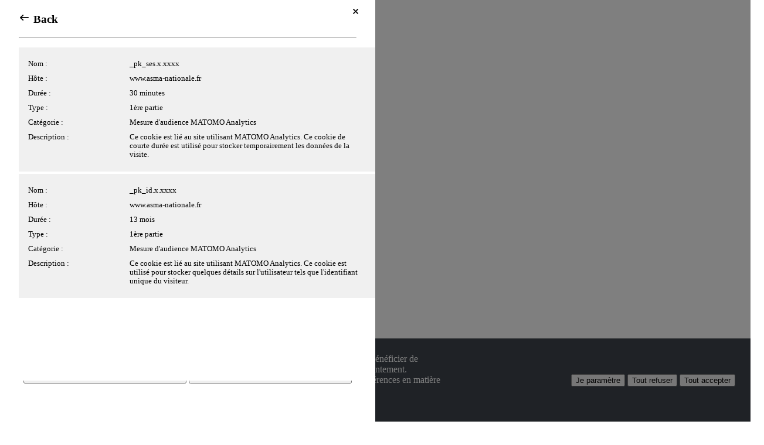

--- FILE ---
content_type: text/html; charset=UTF-8
request_url: https://www.asma-nationale.fr/com/page/2976
body_size: 14550
content:

        <!DOCTYPE html>
<!--[if lte IE 8]>     <html class="ie8 no-js"> <![endif]-->
<!--[if gt IE 8]><!--> <html class="no-js">         <!--<![endif]-->
    <head>
        <meta http-equiv="content-language" content="fr" />
        <meta http-equiv="content-Type" content="text/html; charset=utf-8" />
        <meta http-equiv="X-UA-Compatible" content="IE=edge">
        <meta name="viewport" content="width=device-width, initial-scale=1">
            

                        <meta http-equiv="last-modified" content="Fri, 23 Jan 2026 11:39:00 GMT">
                    <meta name="robots" content="all">
                    <meta name="keywords" content="Asma nationale, Asma-nationale, asma-nationale.fr, Ministère de l’agriculture, Association ASMA, ASMA asso, ASMA Association, Action sociale agriculture, Action sociale ministère de l’agriculture, Rochebrune, Vacances ministère agriculture, Séjours ministère agriculture, Coupe sportive ministère agriculture, CE ASMA, CE ministère de l’agriculture, ">
                    <meta name="description" content="GIRONDE. &nbsp;VVF Club Intense Cap Ferret*** | Lège Cap-Ferret. Situation exceptionnelle entre Bassin d'Arcachon et Océan AtlantiqueLogements indépendants a...">
            
                        <meta http-equiv="Cache-Control" content="no-cache, no-store, must-revalidate, post-check=0, pre-check=0" />
                    <meta http-equiv="Pragma" content="no-cache" />
                    <meta http-equiv="Last-Modified" content="Fri, 23 Jan 2026 11:39:00 GMT" />
                    <meta http-equiv="Expires" content="Fri, 16 Jan 2026 23:15:37 GMT" />
                    <title>    ASMA Nationale
</title>
                                        <link rel="icon" type="image/x-icon" href="/faviconCom/favicon.ico?v=2.0.000.09">
    <link rel="apple-touch-icon" sizes="76x76" href="/faviconCom/apple-touch-icon.png?v=2.0.000.09">
    <link rel="icon" type="image/png" sizes="32x32" href="/faviconCom/favicon-32x32.png?v=2.0.000.09">
    <link rel="icon" type="image/png" sizes="16x16" href="/faviconCom/favicon-16x16.png?v=2.0.000.09">
    <link rel="manifest" href="/faviconCom/site.webmanifest?v=2.0.000.09">
    <link rel="mask-icon" href="/faviconCom/safari-pinned-tab.svg?v=2.0.000.09" color="#5bbad5">
    <meta name="msapplication-TileColor" content="#da532c">
    <meta name="theme-color" content="#ffffff">
                    

            <link type="text/css" rel="stylesheet" href="https://www.asma-nationale.fr/styles/fonts/pwbFrontIcon/style.css?_v2.0.000.09">
            <link type="text/css" rel="stylesheet" href="https://www.asma-nationale.fr/upload/styles/Asma2021/css/pwbThemeIcon/style.css?_v2.0.000.09">
            <link type="text/css" rel="stylesheet" href="//fonts.googleapis.com/css?family=Open+Sans:300,300italic,400,400italic,600,700,700italic,800,900&_v2.0.000.09">
            <link type="text/css" rel="stylesheet" href="//fonts.googleapis.com/css?family=Lato&_v2.0.000.09">
            <link type="text/css" rel="stylesheet" href="//fonts.googleapis.com/css?family=Roboto:300,300i,400,400i,500,500i,700,700i,900,900i&_v2.0.000.09">
            <link type="text/css" rel="stylesheet" href="//fonts.googleapis.com/icon?family=Material+Icons&_v2.0.000.09">
            <link type="text/css" rel="stylesheet" href="https://www.asma-nationale.fr/upload/_ressources/less/d71ad33f347fa4ad6e0f7ece22f14082_bootstrap.css?_v2.0.000.09">
    
    <link rel="stylesheet" href="/build/app_com.580d9607.css?v=2.0.000.09">

    <link type="text/css" rel="stylesheet" href="https://www.asma-nationale.fr/gestion/style/proweb-glyphs/style.css" media="all" />
    <link type="text/css" rel="stylesheet" href="/inclusions/jquery/css/jquery-ui.css?v=2.0.000.09" media="all" />
    <link type="text/css" rel="stylesheet" href="/inclusions/jquery/css/jquery-ui-spe.css?v=2.0.000.09" media="all" />
    <link type="text/css" rel="stylesheet" href="/inclusions/jquery/css/jquery.smartmenus.bootstrap.css?v=2.0.000.09" media="all" />
    <link type="text/css" rel="stylesheet" href="/inclusions/jquery/css/jquery.qtip.min.css?v=2.0.000.09" media="all" />
    <link type="text/css" rel="stylesheet" href="/inclusions/jquery/css/jquery.qtip.spe.css?v=2.0.000.09" media="all" />
    <link type="text/css" rel="stylesheet" href="/bundles/pwbcore/css/loader.css?v=2.0.000.09" media="all" />
            <link type="text/css" rel="stylesheet" href="https://www.asma-nationale.fr/inclusions/jquery/css/colorboxRwd.css?_v2.0.000.09" media="all" />
            <link type="text/css" rel="stylesheet" href="https://www.asma-nationale.fr/styles/base.css?_v2.0.000.09" media="all" />
            <link type="text/css" rel="stylesheet" href="https://www.asma-nationale.fr/upload/_ressources/less/125fc6837c5638d436890e6eb0ab0452_theme.css?_v2.0.000.09" media="all" />
    
    <link type="text/css" rel="stylesheet" href="/bundles/comapp/css/cookie-pop-in.css?v=2.0.000.09" media="all" />

    <link type="text/css" rel="stylesheet" href="/styles/print.css?v=2.0.000.09" media="print" />

    
        
        
        <style type="text/css">
            </style>
                                                        <script type="text/javascript">
                document.documentElement.className = document.documentElement.className.replace('no-js', ' ');
                document.documentElement.className += " js ";
                            </script>
                

    <script src="/build/runtime.f65e8b36.js?v=2.0.000.09"></script><script src="/build/249.fd89fb07.js?v=2.0.000.09"></script><script src="/build/242.890e18d4.js?v=2.0.000.09"></script><script src="/build/106.982bfd01.js?v=2.0.000.09"></script><script src="/build/app_com.577bd67a.js?v=2.0.000.09"></script>
    <script type="text/javascript" src="https://www.asma-nationale.fr/gestion/upload/_ressources/js/constantes.js"></script>
    <script type="text/javascript" src="/inclusions/jquery/js/jquery-migrate-3.3.2.min.js?v=2.0.000.09"></script>
    <script type="text/javascript" src="/inclusions/swfobject/swfobject.js?v=2.0.000.09"></script>
    <script type="text/javascript" src="/inclusions/jquery/js/jquery.browser.min.js?v=2.0.000.09"></script>
    <script type="text/javascript" src="/inclusions/jquery/js/jquery.pngFix.js?v=2.0.000.09"></script>
    <script type="text/javascript" src="/inclusions/jquery/js/jquery-ui.min.js?v=2.0.000.09"></script>
    <script type="text/javascript" src="/inclusions/jquery/js/jquery.ui.datepicker-fr.js?v=2.0.000.09"></script>
    <script type="text/javascript" src="/inclusions/jquery/js/jquery.smartmenus.js?v=2.0.000.09"></script>
    <script type="text/javascript" src="/inclusions/jquery/js/jquery.smartmenus.bootstrap.js?v=2.0.000.09"></script>

    <script type="text/javascript" src="/build/bootstrap.min.js?v=2.0.000.09"></script>
    <script type="text/javascript" src="/bundles/pwbcore/js/bootbox.min.js?v=2.0.000.09"></script>

    <script type="text/javascript" src="/bundles/comapp/js/com.onglets.js?v=2.0.000.09"></script>
    <script type="text/javascript" src="/bundles/comapp/js/com.modal.js?v=2.0.000.09"></script>

    <script type="text/javascript" src="/inclusions/jquery/fullcalendar/lib/moment.min.js?v=2.0.000.09"></script>

    <script type="text/javascript" src="/inclusions/fonction_divers.js?v=2.0.000.09"></script>
    <script type="text/javascript" src="/inclusions/fonction_front.js?v=2.0.000.09"></script>
    <script type="text/javascript" src="/inclusions/jquery/js/jquery.colorbox-min.js?v=2.0.000.09"></script>
    <script type="text/javascript" src="/inclusions/jquery/js/jquery.qtip.min.js?v=2.0.000.09"></script>
    <script type="text/javascript" src="/inclusions/jquery/js/jquery.cyclerImg.js?v=2.0.000.09"></script>
    <script type="text/javascript" src="/inclusions/jquery/js/jquery.autofocus.js?v=2.0.000.09"></script>
    <script type="text/javascript" src="/inclusions/jquery/js/jquery.placeholder.min.js?v=2.0.000.09"></script>
    <script type="text/javascript" src="https://www.asma-nationale.fr/gestion/bundles/pwbcore/js/utils/loader.js"></script>

    <script type="text/javascript" src="https://www.asma-nationale.fr/gestion/bundles/fosjsrouting/js/router.js"></script>
    <script type="text/javascript" src="/js/routing?callback=fos.Router.setData"></script>

    <script type="text/javascript" src="https://www.asma-nationale.fr/gestion/inclusions/fonctions/fonction_divers.js"></script>

    
        
    
    <script type="text/javascript">
        $(document).on("ajaxSend", function(event, XHR, setting){
            if (setting.type == "POST") {
                if (typeof setting.data === "string") {
                    setting.data += "&CSRFName=" + $('#csrf-ajax-form [name="CSRFName"]').val();
                    setting.data += "&CSRFToken=" + $('#csrf-ajax-form [name="CSRFToken"]').val();
                }
            }
        });

                
                    function goToPrestation() {
                        window.location.href="https://www.asma-nationale.fr/com/prestation?prest_id=11619";
                    }
                    function goToGrilleTarif() {
                        if( $(".grilleTarifPresta a").length ) {
                            $("#tabs > div[id^='tabs-']").each(function(i) {
                                if ($(".grilleTarifPresta", $(this)).length) {
                                    $("#tabs").tabs("option", "active", i);
                                }
                            });
                            goToByScroll(".grilleTarifPresta");
                        } else {
                            goToPrestation();
                        }
                    }
                
                
                function validerSurvey(id, survey) {
                    var form = $("form[name=monform_"+survey+"]");
                    form.attr("action",  "https://www.asma-nationale.fr/com/page/2976?mode_sondage_"+survey+"=1");
                    form.submit();
                }
            
            </script>

    
            
    <script type="text/javascript" src="https://www.asma-nationale.fr/gestion/bundles/comapp/js/alerte.js"></script>
    <script type="text/javascript" src="https://www.asma-nationale.fr/gestion/bundles/comapp/js/layout.js"></script>

            
            
    
    
    
            <script type="text/javascript" src="https://www.asma-nationale.fr/upload/styles/Asma2021/kit.js"></script>
    
    <script type="text/javascript" src="/bundles/comapp/js/consentement.js?v=2.0.000.09"></script>
    <script type="text/javascript" src="/bundles/comapp/js/cookie-pop-in.js?v=2.0.000.09"></script>

    <script type="text/javascript" src="https://www.asma-nationale.fr/gestion/bundles/comapp/js/upload.file.js"></script>

                    <!-- HTML5 shim and Respond.js IE8 support of HTML5 elements and media queries -->
            <!--[if lt IE 9]>
            <script type="text/javascript" src="/bundles/pwbcore/js/html5shiv.min.js?v=2.0.000.09"></script>
            <script type="text/javascript" src="/bundles/pwbcore/js/respond.min.js?v=2.0.000.09"></script>
            <![endif]-->
            </head>
    <body class="    body-sf body-rwd ">
            
                
    <a name="hautPageAuto"></a>

        
        
                                

<script type="text/javascript">
    
    $(function(){
        $("#pwb-navbar-connexion-user > ul").bind("show.smapi", function(e, menu) {
            $(".pwb-navbar-connexion-agenda-content .full-calendar-div").fullCalendar("render");
        });
    });
</script>


<style type="text/css">
    </style>

<div id="pwb-navbar-connexion" class="navbar navbar-default">
    <div class="container container-md">
        <div class="navbar-header navbar-header-right">
                            <span class="navbar-toggle-moncompte collapsed hidden visible-xs-inline-block visible-sm-inline-block">
                    <a href="https://www.asma-nationale.fr/login_site.php?clear">
                        <span class="pwb-theme-icon pwb-theme-icon-moncompte"></span>
                        Se connecter
                    </a>
                </span>
                                        <div id="pwb-navbar-connexion-meyclub" class="navbar-brand">
                    <ul class="nav navbar-nav">
                                        </ul>
                </div>
                    </div>

        <div id="pwb-navbar-connexion-user" class="navbar-collapse collapse navbar-collapse-right">
            <ul class="nav navbar-nav navbar-right">
                            <li id="pwb-navbar-connexion-user-connexion">
                    <a href="https://www.asma-nationale.fr/login_site.php?clear">
                        <span class="pwb-theme-icon pwb-theme-icon-moncompte"></span>
                        Se connecter
                    </a>
                </li>
            
                                                    </ul>
        </div>
    </div>
</div>

    
    <header id="pwb-site-header">
        <div id="pwb-bandeau" class="container container-md">
            <div class="pwb-bandeau-container">
                <a href="https://www.asma-nationale.fr/com/homepage"><img src="https://www.asma-nationale.fr/upload/styles/Asma2021/bandeau.png"  alt="Bandeau" title="ASMA Nationale" border="0" class="bandeau1"/><img src="https://www.asma-nationale.fr/upload/bandeau/LOGO.png" alt="Logo" title="" border="0" class="logo1" style="position:absolute;z-index:95;top:42px;left:43px;margin:0px;width:218.787px;"/><script type="text/javascript">
$(function(){
    function ajustLogoBandeau() {
		if($(".bandeau1").width()!=1280) {
			var wLogo1 = 218.787,
				logoTop = 42,
			    logoLeft = 43,
			    ratioBandeau = $(".bandeau1").width() / 1280,
			    newWidth = (wLogo1*ratioBandeau),
			    newTop = parseInt(logoTop)*ratioBandeau,
			    newLeft = parseInt(logoLeft)*ratioBandeau;
			$(".logo1").width(newWidth);
			$(".logo1").css("top", newTop);
			$(".logo1").css("left",newLeft);
		}
	}
	$(window).resize(function(){ajustLogoBandeau();})
	ajustLogoBandeau();
});</script></a>
                <div id="pwb-bandeau-custom-zone" class="hidden-xs hidden-sm">
                    
<form 
	                                    class="search-form nocsrf" 
	                                    role="search" 
	                                    name="formRech2" 
	                                    method="get" 
	                                    action="https://www.asma-nationale.fr/com/search?mode=recherche" 
	                                    onsubmit="return rechercher(this);">
<input type="hidden" name="mode" value="recherche">
<div class="input-group">
<input 
	                                    type="text" 
	                                    id="motclef2" 
	                                    name="motclef" 
	                                    class="form-control" 
	                                    placeholder="Rechercher" />
<span class="input-group-btn">
<button class="btn btn-default" type="submit" name="goRech" >
<span class="pwb-theme-icon pwb-theme-icon-search"></span>
</button>
</span>
</div>
</form>
                </div>
            </div>
        </div>

        <nav id="pwb-navbar-menu" class="navbar navbar-default" role="navigation">
            <div class="container container-md">
                                                    
<div class="navbar-header navbar-header-left hidden visible-xs-block visible-sm-block">
    
            <div class="navbar-brand-center">
            <a href="https://www.asma-nationale.fr/">
                <img src="https://www.asma-nationale.fr/upload/bandeau/LOGO.png" class="navbar-brand-center-logo" />
            </a>
        </div>
    </div>



                            </div>
        </nav>
    </header>

    <section id="pwb-site-body">
                <div id="pwb-site-breadcrumb" class="container container-md">
            <ol class="breadcrumb">
                                            <li class="breadcrumb-item">
                    <a href="https://www.asma-nationale.fr/com/homepage"><i class="glyphicon glyphicon-home"></i>&nbsp;Accueil</a>
                </li>
                                                                            <li class="breadcrumb-item">
                    <a href="https://www.asma-nationale.fr/com/rubrique/364">SÉJOURS</a>
                </li>
                                                                            <li class="breadcrumb-item">
                    <a href="https://www.asma-nationale.fr/com/rubrique/365">ÉTÉ/AUTOMNE 2026</a>
                </li>
                                                                            <li class="breadcrumb-item">
                    <a href="https://www.asma-nationale.fr/com/rubrique/378">Le littoral</a>
                </li>
                                                                            <li class="breadcrumb-item active">
                    Lège Cap-Ferret
                </li>
                        
            <li id="pwb-breadcrumb-action">
            <a href="javascript:printPage(&#039;L\u00E8ge\u0020Cap\u002DFerret&#039;);" title="Imprimer la page">
                <span class="pwb-front-icon pwb-front-icon-printer"></span>
            </a >
            <a href="javascript:myBookmark();" id="link_bookmark" title="Ajouter aux favoris">
                <span class="pwb-front-icon pwb-front-icon-star"></span>
            </a >
            <a id="specialBookmark" rel="sidebar" title="Ajouter aux favoris" style="display: none;" >
            <span class="pwb-front-icon pwb-front-icon-star"></span>
            </a >
        </li >
    </ol>

        </div>

        <div id="pwb-site-container" class="">
            <div id="pwb-site-content">
                <div class="container container-md">
                    
                                    </div>

                <div id="pwb-site-content-message-zone" class="container container-md">
                    <div class="row">
                        <div id="warning_message_zone" class="alert alert-warning" style="display:none;" role="alert"></div>
                        <div id="valide_message_zone" class="alert alert-success" style="display:none;" role="alert"></div>
                        <div id="popup_message_zone" class="alert alert-danger" style="display:none;" role="alert">&nbsp;</div>
                    </div>
                </div>

                                        <div class="container container-md">
            <div id="flash-messages" class="container-fluid row">
                                        
                                </div>
    </div>
    <div class="row-container" id="containerPresta"><div class="row"><div class="col-sm-6 col-xs-12 column col-md-12" style=""><div class="ge-content ge-content-type-tinymce" data-ge-content-type="tinymce"><h5>GIRONDE</h5></div></div><div class="col-sm-12 col-xs-12 column col-md-12 fondBleuVert" style=""><div class="ge-content ge-content-type-tinymce" data-ge-content-type="tinymce"><h5>&nbsp;VVF Club Intense Cap Ferret*** | Lège Cap-Ferret</h5></div><div class="row-container"><div class="row"></div></div></div><div class="col-sm-12 col-xs-12 column col-md-7" id="bloc_img_presta" style=""><div class="ge-content ge-content-type-tinymce" data-ge-content-type="tinymce"><div class="zoneModule" style="width:100%;height:auto;"><div id="groupPhotoPrest11619" 
                        class="groupPhotoPrest ui-corner-all" 
                        style="float:left;width:528px;">    <div class="cycler11619" 
                             style="width:524px;position: relative; padding-bottom: 56.25%;height: 0; overflow: hidden;margin:2px;"><a class="groupPhotoPrest11619_0 cboxPopup" href="https://www.asma-nationale.fr/gestion/upload/images/ARSENRE1_c7b4c5e2db7aa9a9166a23dcd28afb56.jpg"><img srcset="https://www.asma-nationale.fr/upload/_ressources/media/cache/540w/upload/_cache/ARSENRE1_c7b4c5e2db7aa9a9166a23dcd28afb56_524x0_2db80c23.jpeg 540w, https://www.asma-nationale.fr/upload/_ressources/media/cache/1024w/upload/_cache/ARSENRE1_c7b4c5e2db7aa9a9166a23dcd28afb56_524x0_2db80c23.jpeg 1024w, https://www.asma-nationale.fr/upload/_ressources/media/cache/1920w/upload/_cache/ARSENRE1_c7b4c5e2db7aa9a9166a23dcd28afb56_524x0_2db80c23.jpeg 1920w" src="https://www.asma-nationale.fr/upload/_ressources/media/cache/1920w/upload/_cache/ARSENRE1_c7b4c5e2db7aa9a9166a23dcd28afb56_524x0_2db80c23.jpeg" alt=""style="max-width: 528px;" /></a><a class="groupPhotoPrest11619_1 cboxPopup" href="https://www.asma-nationale.fr/gestion/upload/images/ARSENRE2_dffe1a664a720a083dd78e2e85afadee.jpg"><img srcset="https://www.asma-nationale.fr/upload/_ressources/media/cache/540w/upload/_cache/ARSENRE2_dffe1a664a720a083dd78e2e85afadee_524x0_d39b4f81.jpeg 540w, https://www.asma-nationale.fr/upload/_ressources/media/cache/1024w/upload/_cache/ARSENRE2_dffe1a664a720a083dd78e2e85afadee_524x0_d39b4f81.jpeg 1024w, https://www.asma-nationale.fr/upload/_ressources/media/cache/1920w/upload/_cache/ARSENRE2_dffe1a664a720a083dd78e2e85afadee_524x0_d39b4f81.jpeg 1920w" src="https://www.asma-nationale.fr/upload/_ressources/media/cache/1920w/upload/_cache/ARSENRE2_dffe1a664a720a083dd78e2e85afadee_524x0_d39b4f81.jpeg" alt=""style="max-width: 528px;" /></a><a class="groupPhotoPrest11619_2 cboxPopup" href="https://www.asma-nationale.fr/gestion/upload/images/ARSENRE4_aead798166dba009432fda90613a24cb.jpg"><img srcset="https://www.asma-nationale.fr/upload/_ressources/media/cache/540w/upload/_cache/ARSENRE4_aead798166dba009432fda90613a24cb_524x0_1a2fad6b.jpeg 540w, https://www.asma-nationale.fr/upload/_ressources/media/cache/1024w/upload/_cache/ARSENRE4_aead798166dba009432fda90613a24cb_524x0_1a2fad6b.jpeg 1024w, https://www.asma-nationale.fr/upload/_ressources/media/cache/1920w/upload/_cache/ARSENRE4_aead798166dba009432fda90613a24cb_524x0_1a2fad6b.jpeg 1920w" src="https://www.asma-nationale.fr/upload/_ressources/media/cache/1920w/upload/_cache/ARSENRE4_aead798166dba009432fda90613a24cb_524x0_1a2fad6b.jpeg" alt=""style="max-width: 528px;" /></a><a class="groupPhotoPrest11619_3 cboxPopup" href="https://www.asma-nationale.fr/gestion/upload/images/ARSENRE5_6340c7e9c88bfad5d99c9c1522640e7b.jpg"><img srcset="https://www.asma-nationale.fr/upload/_ressources/media/cache/540w/upload/_cache/ARSENRE5_6340c7e9c88bfad5d99c9c1522640e7b_524x0_81c2feb3.jpeg 540w, https://www.asma-nationale.fr/upload/_ressources/media/cache/1024w/upload/_cache/ARSENRE5_6340c7e9c88bfad5d99c9c1522640e7b_524x0_81c2feb3.jpeg 1024w, https://www.asma-nationale.fr/upload/_ressources/media/cache/1920w/upload/_cache/ARSENRE5_6340c7e9c88bfad5d99c9c1522640e7b_524x0_81c2feb3.jpeg 1920w" src="https://www.asma-nationale.fr/upload/_ressources/media/cache/1920w/upload/_cache/ARSENRE5_6340c7e9c88bfad5d99c9c1522640e7b_524x0_81c2feb3.jpeg" alt=""style="max-width: 528px;" /></a>    </div>    <div style="padding:2px 0 0 2px; width:132px; display: inline-block; box-sizing: border-box;">   <img style=" width:100%; height:auto; float:left;"       srcset="https://www.asma-nationale.fr/upload/_ressources/media/cache/540w/upload/_cache/ARSENRE1_c7b4c5e2db7aa9a9166a23dcd28afb56_132x0_2db80c23.jpeg 540w, https://www.asma-nationale.fr/upload/_ressources/media/cache/1024w/upload/_cache/ARSENRE1_c7b4c5e2db7aa9a9166a23dcd28afb56_132x0_2db80c23.jpeg 1024w, https://www.asma-nationale.fr/upload/_ressources/media/cache/1920w/upload/_cache/ARSENRE1_c7b4c5e2db7aa9a9166a23dcd28afb56_132x0_2db80c23.jpeg 1920w" src="https://www.asma-nationale.fr/upload/_ressources/media/cache/1920w/upload/_cache/ARSENRE1_c7b4c5e2db7aa9a9166a23dcd28afb56_132x0_2db80c23.jpeg"        alt="miniature"       onclick="$('.cycler11619').cyclerImg('goTo','.groupPhotoPrest11619_0');"/>   </div><div style="padding:2px 0 0 2px; width:132px; display: inline-block; box-sizing: border-box;">   <img style=" width:100%; height:auto; float:left;"       srcset="https://www.asma-nationale.fr/upload/_ressources/media/cache/540w/upload/_cache/ARSENRE2_dffe1a664a720a083dd78e2e85afadee_132x0_d39b4f81.jpeg 540w, https://www.asma-nationale.fr/upload/_ressources/media/cache/1024w/upload/_cache/ARSENRE2_dffe1a664a720a083dd78e2e85afadee_132x0_d39b4f81.jpeg 1024w, https://www.asma-nationale.fr/upload/_ressources/media/cache/1920w/upload/_cache/ARSENRE2_dffe1a664a720a083dd78e2e85afadee_132x0_d39b4f81.jpeg 1920w" src="https://www.asma-nationale.fr/upload/_ressources/media/cache/1920w/upload/_cache/ARSENRE2_dffe1a664a720a083dd78e2e85afadee_132x0_d39b4f81.jpeg"        alt="miniature"       onclick="$('.cycler11619').cyclerImg('goTo','.groupPhotoPrest11619_1');"/>   </div><div style="padding:2px 0 0 2px; width:132px; display: inline-block; box-sizing: border-box;">   <img style=" width:100%; height:auto; float:left;"       srcset="https://www.asma-nationale.fr/upload/_ressources/media/cache/540w/upload/_cache/ARSENRE4_aead798166dba009432fda90613a24cb_132x0_1a2fad6b.jpeg 540w, https://www.asma-nationale.fr/upload/_ressources/media/cache/1024w/upload/_cache/ARSENRE4_aead798166dba009432fda90613a24cb_132x0_1a2fad6b.jpeg 1024w, https://www.asma-nationale.fr/upload/_ressources/media/cache/1920w/upload/_cache/ARSENRE4_aead798166dba009432fda90613a24cb_132x0_1a2fad6b.jpeg 1920w" src="https://www.asma-nationale.fr/upload/_ressources/media/cache/1920w/upload/_cache/ARSENRE4_aead798166dba009432fda90613a24cb_132x0_1a2fad6b.jpeg"        alt="miniature"       onclick="$('.cycler11619').cyclerImg('goTo','.groupPhotoPrest11619_2');"/>   </div><div style="padding:2px 0 0 2px; width:132px; display: inline-block; box-sizing: border-box;">   <img style=" width:100%; height:auto; float:left;"       srcset="https://www.asma-nationale.fr/upload/_ressources/media/cache/540w/upload/_cache/ARSENRE5_6340c7e9c88bfad5d99c9c1522640e7b_132x0_81c2feb3.jpeg 540w, https://www.asma-nationale.fr/upload/_ressources/media/cache/1024w/upload/_cache/ARSENRE5_6340c7e9c88bfad5d99c9c1522640e7b_132x0_81c2feb3.jpeg 1024w, https://www.asma-nationale.fr/upload/_ressources/media/cache/1920w/upload/_cache/ARSENRE5_6340c7e9c88bfad5d99c9c1522640e7b_132x0_81c2feb3.jpeg 1920w" src="https://www.asma-nationale.fr/upload/_ressources/media/cache/1920w/upload/_cache/ARSENRE5_6340c7e9c88bfad5d99c9c1522640e7b_132x0_81c2feb3.jpeg"        alt="miniature"       onclick="$('.cycler11619').cyclerImg('goTo','.groupPhotoPrest11619_3');"/>   </div>    <div class="clear"></div></div><script type="text/javascript">
            $(function(){
                $(".cycler11619").cyclerImg({
                    hoverListener:"#groupPhotoPrest11619"
                });
            });
        </script></div></div></div><div class="col-sm-3 col-xs-12 column col-md-5 fondBleuVert" style="" id="bloc_presta"><div class="ge-content ge-content-type-tinymce" data-ge-content-type="tinymce"><ul>
<li><span style="font-size: 16px;">Situation exceptionnelle entre Bassin d'Arcachon et Océan Atlantique</span></li>
<li><span style="font-size: 16px;">Logements indépendants avec terrasse</span></li>
<li><span style="font-size: 16px;">Pistes cyclables à proximité</span></li>
</ul>
<p class="contactPresta"></p></div></div><div class="col-sm-6 col-xs-12 column col-md-9" style="" id="blocPictoInfo"><div class="ge-content ge-content-type-tinymce" data-ge-content-type="tinymce"><p><span>&nbsp;</span><img srcset="https://www.asma-nationale.fr/upload/_ressources/media/cache/540w/upload/client/asma2021/contenu/pictos/wifi.png 540w, https://www.asma-nationale.fr/upload/_ressources/media/cache/1024w/upload/client/asma2021/contenu/pictos/wifi.png 1024w, https://www.asma-nationale.fr/upload/_ressources/media/cache/1920w/upload/client/asma2021/contenu/pictos/wifi.png 1920w" src="https://www.asma-nationale.fr/upload/_ressources/media/cache/1920w/upload/client/asma2021/contenu/pictos/wifi.png" style="max-width: 68px;" width="100%" height="auto"><img srcset="https://www.asma-nationale.fr/upload/_ressources/media/cache/540w/upload/client/asma2021/contenu/pictos/animaux_refuses_x_animeaux_refuses.png 540w, https://www.asma-nationale.fr/upload/_ressources/media/cache/1024w/upload/client/asma2021/contenu/pictos/animaux_refuses_x_animeaux_refuses.png 1024w, https://www.asma-nationale.fr/upload/_ressources/media/cache/1920w/upload/client/asma2021/contenu/pictos/animaux_refuses_x_animeaux_refuses.png 1920w" src="https://www.asma-nationale.fr/upload/_ressources/media/cache/1920w/upload/client/asma2021/contenu/pictos/animaux_refuses_x_animeaux_refuses.png" style="max-width: 68px; width: 100%;" width="auto" height="auto"><img srcset="https://www.asma-nationale.fr/upload/_ressources/media/cache/540w/upload/client/asma2021/contenu/pictos/bons_caf_accepte.png 540w, https://www.asma-nationale.fr/upload/_ressources/media/cache/1024w/upload/client/asma2021/contenu/pictos/bons_caf_accepte.png 1024w, https://www.asma-nationale.fr/upload/_ressources/media/cache/1920w/upload/client/asma2021/contenu/pictos/bons_caf_accepte.png 1920w" src="https://www.asma-nationale.fr/upload/_ressources/media/cache/1920w/upload/client/asma2021/contenu/pictos/bons_caf_accepte.png" style="max-width : 68px; width: 100%;" width="auto" height="auto"></p>
<p></p></div></div><div class="col-sm-3 col-xs-12 column col-md-9" style=""><div class="ge-content ge-content-type-tinymce" data-ge-content-type="tinymce"><h4><span style="background-color: #8aac76; color: #ffffff;">DATE&nbsp; LIMITE DE DÉPÔT DES DOSSIERS : 4 février 2026</span></h4></div></div><div class="col-sm-3 col-xs-12 column col-md-10" style=""><div class="ge-content ge-content-type-tinymce" data-ge-content-type="tinymce"><p></p>
<h6>Contact&nbsp; : <br><br><img srcset="https://www.asma-nationale.fr/upload/_ressources/media/cache/540w/upload/client/asma2021/contenu/Pictogrammes_contact/Pictos_Contact-04.png 540w, https://www.asma-nationale.fr/upload/_ressources/media/cache/1024w/upload/client/asma2021/contenu/Pictogrammes_contact/Pictos_Contact-04.png 1024w, https://www.asma-nationale.fr/upload/_ressources/media/cache/1920w/upload/client/asma2021/contenu/Pictogrammes_contact/Pictos_Contact-04.png 1920w" src="https://www.asma-nationale.fr/upload/_ressources/media/cache/1920w/upload/client/asma2021/contenu/Pictogrammes_contact/Pictos_Contact-04.png" alt="" style="width: 52px;" width="auto" height="52">&nbsp; MARIE-THÉRÈSE INGUI |<span style="color: #333333;"> 01 49 55 40 42</span></h6>
<p><a href="mailto:marie-therese.ingui@agriculture.gouv.fr" class="boutonContenu" target="_blank" rel="noopener">marie-therese.ingui@agriculture.gouv.fr</a></p></div></div></div></div><div class="row-container" id="ongletMDP"><div class="row"><div class="col-sm-12 col-xs-12 column col-md-12 menu-onglet fondBleuVert" style=""><div class="ge-content ge-content-type-tinymce" data-ge-content-type="tinymce"><ul>
<li>Lieu de vacances</li>
<li>DATES & TARIFS</li>
<li>JE ME PRÉ-inscris</li>
<li>Infos pratiques</li>
</ul></div><div class="row-container"><div class="row"><div class="col-sm-12 col-xs-12 column col-md-12 onglet" style=""><div class="ge-content ge-content-type-tinymce" data-ge-content-type="tinymce"><p><span style="font-family: Open Sans, sans-serif;"><img srcset="https://www.asma-nationale.fr/upload/_ressources/media/cache/540w/upload/client/LOGO%20PRESTATAIRES/LOGO_VVF_4.png 540w, https://www.asma-nationale.fr/upload/_ressources/media/cache/1024w/upload/client/LOGO%20PRESTATAIRES/LOGO_VVF_4.png 1024w, https://www.asma-nationale.fr/upload/_ressources/media/cache/1920w/upload/client/LOGO%20PRESTATAIRES/LOGO_VVF_4.png 1920w" src="https://www.asma-nationale.fr/upload/_ressources/media/cache/1920w/upload/client/LOGO%20PRESTATAIRES/LOGO_VVF_4.png" style="max-width: 200px; border-width: 10px; margin: 5px auto; width: 137px; display: block;" width="auto" height="137"></span></p>
<p style="text-align: center;"><strong>Cette presqu’île, qui s’étend du bassin d’Arcachon à la côte Atlantique, offre de superbes espaces préservés. Le&nbsp;VVF Club Intense&nbsp;Le Cap Ferret à Lège&nbsp;permet d’accéder facilement à la célèbre dune du Pilat, un monde sauvage où cohabitent harmonieusement faune et flore. Des vacances au Cap-Ferret, c’est l’assurance de se ressourcer au cœur de paysages préservés. Bonnes vacances à Lège Cap-Ferret !</strong></p></div><div class="row-container"><div class="row"><div class="col-sm-6 col-xs-12 column col-md-12 panel-heading" style=""><div class="ge-content ge-content-type-tinymce" data-ge-content-type="tinymce"><p>Votre résidence<br></p></div></div><div class="col-sm-6 col-xs-12 column col-md-12 panel-collapse collapse" style=""><div class="ge-content ge-content-type-tinymce" data-ge-content-type="tinymce"><p>Cette presqu'île, qui s'étend du bassin d'Arcachon à la côte Atlantique, offre de superbes espaces préservés. Le VVF Le Cap Ferret à Lège-Cap-Ferret permet d'accéder facilement à la célèbre dune du Pilat, un monde sauvage où cohabitent harmonieusement faune et flore. LE VV Club se compose de 195 chalets écolodges et 5 gîtes, tous équipés de terrasse aménagée.</p></div></div><div class="col-sm-6 col-xs-12 column col-md-12 panel-heading" style=""><div class="ge-content ge-content-type-tinymce" data-ge-content-type="tinymce"><p>Formule & Hébergements</p></div></div><div class="col-sm-6 col-xs-12 column col-md-12 panel-collapse collapse" style=""><div class="ge-content ge-content-type-tinymce" data-ge-content-type="tinymce"><p><span style="font-size: 14px; font-family: Open Sans, sans-serif;"><strong>Location</strong></span>:</p>
<p><strong>- Lodge 3 pièces 6 personnes résidentielle</strong></p></div></div><div class="col-sm-3 col-xs-12 column col-md-12 panel-heading" style=""><div class="ge-content ge-content-type-tinymce" data-ge-content-type="tinymce"><p>Services <br></p></div></div><div class="col-sm-3 col-xs-12 column col-md-12 panel-collapse collapse" style=""><div class="ge-content ge-content-type-tinymce" data-ge-content-type="tinymce"><div class="c-village-tab__group"><span class="badge badge-lg badge-extra-02-outline text-uppercase has-mb-sm"> gratuits </span>
<p></p>
<p>- Autres (Parking accessible fermé réservé aux clients VVF)</p>
<p>- TV</p>
<p>- Draps fournis et Kit entretien</p>
<p>- Babi kit :&nbsp;lit parapluie, baignoire,&nbsp;chaise haute et chauffe biberon (pour enfant de moins de 2 ans et sous réserve de disponibilité). À préciser lors de votre réservation</p>
<p>- Wifi à l'accueil et&nbsp;dans les logements</p>
<p>- Kit d'entretien gratuit</p>
<p></p>
</div>
<div class="c-village-tab__group"><span class="badge badge-lg badge-extra-02-outline text-uppercase has-mb-sm"> en supplément </span>
<p></p>
<p>- Location linge de toilette</p>
<p>- Ménage fin de séjour (sauf cuisine et vaisselle)</p>
<p>- Service hébergement + (lits faits, linge de toilette et ménage)</p>
<p>- Early check-in</p>
<p>- Forfait hôtelier</p>
<p>- Services hébergement +</p>
<p><strong>- Point Boulang'</strong>&nbsp;: en vacances scolaires, pains et viennoiseries en vente au&nbsp;<a href="https://www.vvf-villages.fr/index.html" title="vvf-villages">VVF</a></p>
<p>- Laverie</p>
<p></p>
<p><strong>- Possibilité de massages</strong> sur réservation pendant les vacances scolaires</p>
<p></p>
<p><strong>&nbsp;</strong></p>
</div></div></div><div class="col-sm-3 col-xs-12 column col-md-12 panel-heading" style=""><div class="ge-content ge-content-type-tinymce" data-ge-content-type="tinymce"><p>Activités/Infrastructures/Animations</p></div></div><div class="col-sm-3 col-xs-12 column col-md-12 panel-collapse collapse" style=""><div class="ge-content ge-content-type-tinymce" data-ge-content-type="tinymce"><p><strong>Durant votre séjour dans le bassin d’Arcachon, tout est à votre disposition pour vos loisirs. Pour les amoureux de la découverte à deux roues, des vacances au Cap-Ferret sont idéales pour de belles balades à vélo au cœur des pinèdes. Pour toute la famille, le VVF&nbsp;Club Intense Le Cap Ferret à Lège&nbsp;est équipé de nombreux équipements de jeux et de loisirs. Bon séjour sur le bassin d’Arcachon&nbsp;!<br> &nbsp;<br> &nbsp;</strong></p>
<p><strong> Équipements :</strong></p>
<p>- Aire de jeux pour enfants</p>
<p>- Terrain de badminton</p>
<p>- Terrain de pétanque</p>
<p>- Tennis de table</p>
<p>- Baby-foot</p>
<p>- Bibliothèque</p>
<p>- Terrain de basketball</p>
<p>- Slackline</p>
<p>- Château gonflable</p>
<p>- structure d'acrogames</p>
<p>- Toboggan gonflable</p>
<p>- Espace documentation touristique</p>
<p>- Amphithéâtre de plein air A 200 mètres complexe sportif avec skate parc, basket et fronton. Trinquet et squash (avec participation). Courts de tennis à proximité (avec participation). Massages sur rendez-vous pendant les vacances scolaires (avec participation)</p>
<p>- Piscine avec bassin pour enfants gratuite extérieure chauffée et non surveillée ouverte du 09/04/2022 au 05/11/2022</p>
<br>
<p></p>
<p><strong>Clubs et animations &nbsp;à partir de 3 mois à 17 ans gratuit pendant les vacances scolaires</strong></p></div></div></div></div></div><div class="col-sm-3 col-xs-12 column col-md-12 onglet" style=""><div class="ge-content ge-content-type-tinymce" data-ge-content-type="tinymce"><p style="padding-left: 40px;"><strong>Du 4 avril au 31 octobre 2026</strong></p></div><div class="row-container"><div class="row"><div class="col-sm-6 col-xs-12 column col-md-12 panel-heading" style=""><div class="ge-content ge-content-type-tinymce" data-ge-content-type="tinymce"><p>Tarifs&nbsp; hors subvention par semaine/location</p></div></div><div class="col-sm-6 col-xs-12 column col-md-12 panel-collapse collapse" style=""><div class="ge-content ge-content-type-tinymce" data-ge-content-type="tinymce"><p><strong>Location d</strong><strong>u samedi au samedi</strong></p>
<table width="587" height="629" style="height: 617px;">
<tbody>
<tr style="height: 31px;">
<td style="width: 293.233px; background-color: #f2bf46; height: 31px;"><strong>Dates</strong></td>
<td style="width: 293.217px; background-color: #f2bf46; height: 31px; text-align: center;"><strong>LODGE 3 pièces 6 personnes Résidentielle</strong></td>
</tr>
<tr style="height: 31px;">
<td style="width: 293.233px; height: 31px;"><strong>04/04&nbsp; au 25/04</strong></td>
<td style="width: 293.217px; height: 31px; text-align: center;">1030</td>
</tr>
<tr style="height: 31px;">
<td style="width: 293.233px; background-color: #f2bf46; height: 31px;"><strong>25/04&nbsp; au 02/05</strong></td>
<td style="width: 293.217px; background-color: #f2bf46; height: 31px; text-align: center;">980</td>
</tr>
<tr style="height: 31px;">
<td style="width: 293.233px; height: 31px;"><strong>02/05 au 16/05</strong></td>
<td style="width: 293.217px; height: 31px; text-align: center;">1030</td>
</tr>
<tr style="height: 31px;">
<td style="width: 293.233px; background-color: #f2bf46; height: 31px;"><strong>16/05 au 13/06</strong></td>
<td style="width: 293.217px; background-color: #f2bf46; height: 31px; text-align: center;">905</td>
</tr>
<tr style="height: 31px;">
<td style="width: 293.233px; height: 31px;"><strong>13/06 au 20/06</strong></td>
<td style="width: 293.217px; height: 31px; text-align: center;">930</td>
</tr>
<tr style="height: 28px;">
<td style="width: 293.233px; height: 28px; background-color: #f2bf46;"><strong>20/06 au 27/06</strong></td>
<td style="width: 293.217px; height: 28px; background-color: #f2bf46; text-align: center;">980</td>
</tr>
<tr style="height: 31px;">
<td style="width: 293.233px; height: 31px;"><strong>27/06 au 04/07</strong></td>
<td style="width: 293.217px; height: 31px; text-align: center;">1030</td>
</tr>
<tr style="height: 31px;">
<td style="width: 293.233px; height: 31px; background-color: #f2bf46;"><strong>04/07 au 11/07</strong></td>
<td style="width: 293.217px; height: 31px; background-color: #f2bf46; text-align: center;">2170</td>
</tr>
<tr style="height: 31px;">
<td style="width: 293.233px; height: 31px;"><strong>11/07 au 18/07</strong></td>
<td style="width: 293.217px; height: 31px; text-align: center;">2250</td>
</tr>
<tr style="height: 31px;">
<td style="width: 293.233px; height: 31px; background-color: #f2bf46;"><strong>18/07 au 01/08</strong></td>
<td style="width: 293.217px; height: 31px; background-color: #f2bf46; text-align: center;">2375</td>
</tr>
<tr style="height: 31px;">
<td style="width: 293.233px; height: 31px;"><strong>01/08 au 15/08</strong></td>
<td style="width: 293.217px; height: 31px; text-align: center;">2595</td>
</tr>
<tr style="height: 31px;">
<td style="width: 293.233px; height: 31px; background-color: #f2bf46;"><strong>15/08 au 22/08</strong></td>
<td style="width: 293.217px; height: 31px; background-color: #f2bf46; text-align: center;">2335</td>
</tr>
<tr style="height: 31px;">
<td style="width: 293.233px; height: 31px;"><strong>22/08 au 29/08</strong></td>
<td style="width: 293.217px; height: 31px; text-align: center;">1960</td>
</tr>
<tr style="height: 31px;">
<td style="width: 293.233px; height: 31px; background-color: #f2bf46;"><strong>39/08 au 05/09</strong></td>
<td style="width: 293.217px; height: 31px; background-color: #f2bf46; text-align: center;">1030</td>
</tr>
<tr style="height: 31px;">
<td style="width: 293.233px; height: 31px;"><strong>05/09 au 12/09</strong></td>
<td style="width: 293.217px; height: 31px; text-align: center;">980</td>
</tr>
<tr style="height: 31px;">
<td style="width: 293.233px; height: 31px; background-color: #f2bf46;"><strong>12/09 au 19/09</strong></td>
<td style="width: 293.217px; height: 31px; background-color: #f2bf46; text-align: center;">930</td>
</tr>
<tr style="height: 31px;">
<td style="width: 293.233px; height: 31px;"><strong>19/09 au 26/09</strong></td>
<td style="width: 293.217px; height: 31px; text-align: center;">905</td>
</tr>
<tr style="height: 31px;">
<td style="width: 293.233px; height: 31px; background-color: #f2bf46;"><strong>26/09 au 17/10</strong></td>
<td style="width: 293.217px; height: 31px; background-color: #f2bf46; text-align: center;">855</td>
</tr>
<tr style="height: 31px;">
<td style="width: 293.233px; height: 31px;"><strong>17/10 au 31/10</strong></td>
<td style="width: 293.217px; height: 31px; text-align: center;">1030</td>
</tr>
</tbody>
</table>
<p><strong></strong></p>
<p></p></div></div><div class="col-sm-3 col-xs-12 column col-md-12 panel-heading" style=""><div class="ge-content ge-content-type-tinymce" data-ge-content-type="tinymce"><p>Le prix comprend/Le prix ne comprend pas</p></div></div><div class="col-sm-3 col-xs-12 column col-md-12 panel-collapse collapse" style=""><div class="ge-content ge-content-type-tinymce" data-ge-content-type="tinymce"><p><span style="text-decoration: underline;"><strong>Le prix comprend :</strong></span> hébergement, parking, wifi, draps fournis, TV, animations.</p>
<p><span style="text-decoration: underline;"><strong>Le prix ne comprend pas&nbsp;:</strong></span> dépenses personnelles, taxe de séjour, les repas, location linge de toilette, les activités, transport domicile/lieu du séjour.</p></div></div></div></div></div><div class="col-sm-3 col-xs-12 column col-md-12 onglet" style=""><div class="ge-content ge-content-type-tinymce" data-ge-content-type="tinymce"></div><div class="row-container"><div class="row"><div class="col-sm-6 col-xs-12 column col-md-12 panel-heading" style=""><div class="ge-content ge-content-type-tinymce" data-ge-content-type="tinymce"><p>Inscription en ligne</p></div></div><div class="col-sm-6 col-xs-12 column col-md-12 panel-collapse collapse" style=""><div class="ge-content ge-content-type-tinymce" data-ge-content-type="tinymce"><h6>Sélectionnez le type de prestation</h6>
<p></p>
<table style="border-collapse: collapse; width: 102.513%; height: 60px;" border="1">
<tbody>
<tr style="height: 20px;">
<td style="width: 33.3333%; height: 20px; text-align: center;">
<p><span style="background-color: #99cc00;"><strong>PRINTEMPS</strong></span></p>
<p><strong>(PÉRIODE À PARTIR DU 5 AVRIL)</strong></p>
</td>
<td style="width: 33.3333%; height: 20px; text-align: center;">
<p><span style="background-color: #ffcc00;"><strong>ÉTÉ</strong></span></p>
<p><strong>(PÉRIODE À PARTIR DU 5 JUILLET)</strong></p>
</td>
<td style="width: 33.3333%; height: 20px; text-align: center;">
<p><span style="background-color: #ff9900;"><strong>AUTOMNE</strong></span></p>
<p><strong>(À PARTIR DU 30 AOÛT)</strong></p>
</td>
</tr>
<tr style="height: 20px;">
<td style="width: 33.3333%; height: 20px; text-align: center;">
<p></p>
<p><strong><a href="https://www.asma-nationale.fr/com/prestation?prest_id=12229" class="boutonRond">Lodge 3 pièces 6 personnes</a></strong><strong></strong></p>
<p></p>
</td>
<td style="width: 33.3333%; height: 20px; text-align: center;"><strong>Lodge 3 pièces 6 personnes</strong></td>
<td style="width: 33.3333%; height: 20px; text-align: center;"><strong>Lodge 3 pièces 6 personnes</strong></td>
</tr>
</tbody>
</table>
<p></p>
<h6>Étapes de l'inscription en ligne</h6>
<p>- vous faites votre demande en ligne</p>
<p>- Vous avez la possibilité de faire <strong>plusieurs choix par demande.&nbsp; Si l'un de vos choix ne serait pas retenu nous vous contacterons.</strong></p>
<p>- une fois la commission passée (comptez 1 semaine à 10 jours après la date butoir), si votre dossier est accepté vous avez&nbsp; <strong>8 jours pour verser un acompte de 30%</strong> afin de valider votre inscription.</p>
<p>-&nbsp; Il faudra solder votre séjour au moins 30 jours avant la date de début de séjour</p>
<p>- Vous pouvez utiliser les moyens de paiement suivants :</p>
<p>-> <strong>carte bleue en ligne</strong> depuis votre espace personnel (dans "dettes")</p>
<p>-> <strong>par chèque bancaire</strong></p>
<p>-> <strong>en ANCV&nbsp;</strong> (chèques vacances) à envoyer en lettre recommandée avec accusé de reception en détachant chaque chèque et en notant l'ordre (ASMA Nationale)</p>
<p><strong>Notre adresse : ASMA Nationale - Service courrier - 78 rue de Varennes - <span class="v1sc-csuQGl v1CQhxV" style="font-size: 12px; color: #000000;">75349 PARIS 07 SP</span></strong></p></div></div><div class="col-sm-3 col-xs-12 column col-md-12 panel-heading" style=""><div class="ge-content ge-content-type-tinymce" data-ge-content-type="tinymce"><p>Inscription papier</p></div></div><div class="col-sm-3 col-xs-12 column col-md-12 panel-collapse collapse" style=""><div class="ge-content ge-content-type-tinymce" data-ge-content-type="tinymce"><h4 style="padding-left: 30px;">Vous pouvez vous inscrire aussi par voie postale :</h4>
<p style="padding-left: 30px;">- Vous devrez remplir le bulletin d'inscription disponible ci-dessous en vous aidant du simulateur ci-dessous</p>
<p style="padding-left: 30px;">- Joindre les pièces justificatives (avis d'imposition, fiche de paie,...)</p>
<p style="padding-left: 30px;">- Envoyer par la poste votre demande</p>
<h6 style="padding-left: 30px;"><strong>&nbsp;</strong></h6>
<p>- <strong>TÉLÉCHARGER LE BULLETIN D'INSCRIPTION</strong></p>
<h6><a href="/upload/client/asma2021/contenu/Bulletins___Notices/Bulletin_d_inscription_sejours_2025.pdf" target="_blank" rel="noopener noreferrer" class="boutonRond">Bulletin d'inscription</a></h6>
<p><strong>- CALCULER SA SUBVENTION :</strong></p>
<p><strong>&nbsp;</strong><a href="https://www.asma-nationale.fr/upload/client/Simulateurs_QF/simulateur_V4_famille_1___1_.ods" target="_blank" rel="noopener" class="boutonRond"> SIMULATEUR DE SUBVENTION</a></p>
<p><strong>- CONSULTER LA NOTICE SI BESOIN :</strong></p>
<h6><a href="https://www.asma-nationale.fr/com/page/2836" class="boutonContenu boutonRond" target="_blank" rel="noopener noreferrer">Notice d'inscription</a></h6>
<p></p>
<h6>Contact&nbsp; : <br><br><img srcset="https://www.asma-nationale.fr/upload/_ressources/media/cache/540w/upload/client/asma2021/contenu/Pictogrammes_contact/Pictos_Contact-04.png 540w, https://www.asma-nationale.fr/upload/_ressources/media/cache/1024w/upload/client/asma2021/contenu/Pictogrammes_contact/Pictos_Contact-04.png 1024w, https://www.asma-nationale.fr/upload/_ressources/media/cache/1920w/upload/client/asma2021/contenu/Pictogrammes_contact/Pictos_Contact-04.png 1920w" src="https://www.asma-nationale.fr/upload/_ressources/media/cache/1920w/upload/client/asma2021/contenu/Pictogrammes_contact/Pictos_Contact-04.png" alt="" style="width: 52px;" width="auto" height="52">&nbsp; MARIE-THÉRÈSE INGUI |<span style="color: #333333;"> 01 49 55 40 42</span></h6>
<p><a href="mailto:marie-therese.ingui@agriculture.gouv.fr" class="boutonContenu" target="_blank" rel="noopener">marie-therese.ingui@agriculture.gouv.fr</a></p>
<h6></h6></div></div><div class="col-sm-3 col-xs-12 column col-md-12 onglet" style=""><div class="ge-content ge-content-type-tinymce" data-ge-content-type="tinymce"><p style="padding-left: 40px;"><span style="text-decoration: underline;"><strong>VVF Club Intense Cap-Ferret :</strong></span> Avenue Edouard Branly Claouey , 33950 LÈGE-CAP-FERRET</p></div><div class="row-container"><div class="row"><div class="col-sm-3 col-xs-12 column col-md-12 panel-heading" style=""><div class="ge-content ge-content-type-tinymce" data-ge-content-type="tinymce"><p>Carte</p></div></div><div class="col-sm-3 col-xs-12 column col-md-12 panel-collapse collapse" style=""><div class="ge-content ge-content-type-tinymce" data-ge-content-type="tinymce"><p><span><iframe src="https://www.google.com/maps/embed?pb=!1m18!1m12!1m3!1d2833.3723713044283!2d-1.1883996841730209!3d44.75281997909895!2m3!1f0!2f0!3f0!3m2!1i1024!2i768!4f13.1!3m3!1m2!1s0xd54a0dd532cbc65%3A0x612da8910a980cb4!2sVVF%20Club%20Intense%20Le%20Cap%20Ferret%20%C3%A0%20L%C3%A8ge-Cap-Ferret!5e0!3m2!1sfr!2sfr!4v1644403599102!5m2!1sfr!2sfr" allowfullscreen="allowfullscreen" loading="lazy" width="600" height="450"></iframe><br></span></p>
<p><span></span></p>
<p></p></div></div></div></div></div></div></div></div></div></div></div></div></div><div class="row-container" style=""><div class="row"><div class="col-sm-12 col-xs-12 column col-md-12" style=""><div class="ge-content ge-content-type-tinymce" data-ge-content-type="tinymce"><div class="btnRetour"><a class="boutonRetour"><i class="fas fa-arrow-alt-circle-left"></i>< Retour</a></div></div></div></div></div>

                                </div>
        </div>
    </section>

                <footer id="pwb-site-footer">
    <div id="pwb-footer-custom" class="container container-md">
        
    </div>

    <div id="pwb-footer-default" class="container container-md">
        <ul>
                            <li>
                                                                <a href="mailto:asmanationale@agriculture.gouv.fr">Contact</a>
                                    </li>
                            <li>
                                                                <a href="https://www.asma-nationale.fr/com/mentions-legales">Mentions légales</a>
                                    </li>
                            <li>
                                                                <a href="https://www.asma-nationale.fr/com/plan-du-site">Plan du site</a>
                                    </li>
                            <li>
                                                                <a href="https://www.asma-nationale.fr/com/politique-de-confidentialite-des-donnees">Politique de confidentialité</a>
                                    </li>
                    </ul>
    </div>
</footer>

    
    
    <input type="hidden" id="id_page" name="id_page" value="2976" />
    <div id="premiere_connexion" style="display:none;">
        <div id="premiere_connexion_contenu"></div>
    </div>

    <div id="zoneRechercher" title="Rechercher" style="display:none;">
        <form name="formRech0" method="post" action="javascript:rechercher(0);" data-csrf="applied"><input type="hidden" name="CSRFName" value="CSRFGuard_eb130f16dcf95b8f0b90beb515cd4efe697e8d19cd23b" /><input type="hidden" name="CSRFToken" value="8e831c0c21f642feef8c1feec306b02dc9edd34ea36626999a422f1621c7b7e34e1efa1fb1abd8be27c7fa41aacbfb9e3825716697fe0a8ef6ff6d51a109cb0b-1769901337" />
            <input type="text" id="motclef0" name="motclef" value="Recherche..." size="14" placeholder="Recherche..." />
        </form>
    </div>

    
    <div id="block-loader">
    <div id="block-loader-backdrop"></div>
    <div id="block-loader-content"></div>
</div>


    
    
<div class="mini-cookie-pop-in hidden" aria-hidden="true">
    Gestion des cookies
</div>

<div class="cookie-pop-in hidden" aria-hidden="true">
    <div class="cookie-texte">
        Afin d’assurer le fonctionnement et la sécurité du site, de mesurer son audience ou de vous faire bénéficier de fonctionnalités particulières, nous utilisons des cookies, le cas échéant sous réserve de votre consentement.
        <br />
        Vous pouvez prendre connaissance des typologies de cookies utilisées sur le site et gérer vos préférences en matière de dépôt des cookies, en cliquant sur "Je paramètre".
        <br />
        <a href="https://www.asma-nationale.fr/com/infos-cookies" class="cookie-link">
            Plus d'information.
        </a>
    </div>

    <div class="cookie-button">
        <button class="more-info-btn-handler btn btn-default" tabindex="0">Je paramètre</button>
        <button class="reject-all-handler btn btn-default" tabindex="0">Tout refuser</button>
        <button class="accept-btn-handler btn btn-primary" tabindex="0">Tout accepter</button>
    </div>
</div>

<div class="more-information hidden" aria-hidden="true">
    <div class="more-information-consent" role="dialog" aria-labelledby="more-information-content-title" aria-modal="true">
        <div class="more-information-content">
            <h3 id="more-information-content-title" class="content-title">Centre de gestion des cookies</h3>

            <hr />

            Avec votre accord, nous souhaiterions utiliser des cookies placés par nous ou nos partenaires sur le site. Les cookies pouvant être déposés sur le site et traités par nos services ou des tiers, ainsi que leurs finalités, vous sont présentés ci-dessous.
            <br />
            Si vous donnez votre accord au dépôt de cookies par des tiers, ces derniers peuvent traiter vos données de navigation pour des finalités qui leur sont propres, conformément à leur politique de confidentialité.
            <br /><br />
            Cliquez sur les différentes catégories de cookies ci-dessous pour obtenir plus de détails sur chacune d'entre elles, et choisir les typologies de cookies optionnels que vous souhaitez accepter.
            <br />
            Veuillez noter que si vous bloquez certains types de cookies, votre expérience de navigation et les services que nous sommes en mesure de vous offrir peuvent être impactés.
            <br /><br />
            > <a href="https://www.asma-nationale.fr/com/infos-cookies" class="privacy-notice-link" target="_blank" aria-label="Information concernant l'utilisation des cookies, s'ouvre dans une nouvelle fenêtre" tabindex="0">Plus d'information</a>

            <hr />

            <button class="accept-btn-handler btn btn-primary" tabindex="0">Tout accepter</button>

            <hr />

            <div class="content-cookie-detail">
                <div class="content-cookie-header">
                    <button class="content-cookie-title bg-pwb-primary border-pwb-primary" id="necessary" data-index="0" aria-expanded="false" aria-controls="necessary-tab" title="Test">
                        <i class="cookie-arrow right"></i>
                        <span class="title">
                        Cookies strictement nécessaires
                    </span>
                    </button>

                    <div class="right-information">
                        Toujours actifs
                    </div>
                </div>

                <div class="content-cookie-content hidden" id="necessary-tab" aria-labelledby="necessary" aria-hidden="true">
                    Ces cookies sont nécessaires au fonctionnement du site Web et ne peuvent pas être désactivés dans nos systèmes. Ils sont généralement établis en tant que réponse à des actions que vous avez effectuées et qui constituent une demande de services, telles que la définition de vos préférences en matière de confidentialité, la connexion ou le remplissage de formulaires. Vous pouvez configurer votre navigateur afin de bloquer ou être informé de l'existence de ces cookies, mais certaines parties du site Web peuvent être affectées.

                    <hr />

                    <button class="one-by-one-btn-handler btn btn-primary" tabindex="0" aria-controls="necessary-one-by-one">Détails des cookies</button>
                </div>

                <div class="content-cookie-header">
                    <button class="content-cookie-title bg-pwb-primary border-pwb-primary" id="matomo" data-index="1" aria-expanded="false" aria-controls="matomo-tab" title="Test">
                        <i class="cookie-arrow right"></i>
                        <span class="title">
                        Cookies Matomo Analytics
                    </span>
                    </button>

                    <div class="input-group right-information">
                        <div class="btn-group">
                            <a class="btn btn-default btn-sm" data-toggle="piwik-cookies-input" data-title="Y">Oui</a>
                            <a class="btn btn-danger btn-sm" data-toggle="piwik-cookies-input" data-title="N">Non</a>
                        </div>
                        <input type="hidden" class="cookie-pwb-consent-input" data-pwb-consent-name="piwik" name="piwik-cookies-input" id="piwik-cookies-input" value="N">
                    </div>
                </div>

                <div class="content-cookie-content hidden" id="matomo-tab" aria-labelledby="matomo" aria-hidden="true">
                    Ces cookies de mesure d'audience, nous permettent de déterminer le nombre de visites et les sources du trafic, afin de générer des statistiques de fréquentation et d'améliorer les performances du site. Ils nous aident également à identifier les pages les plus / moins visitées et d'évaluer comment les visiteurs naviguent sur le site. Vous pouvez activer le suivi de Matomo en cochant « Oui » ci-dessus.

                    <hr />

                    <button class="one-by-one-btn-handler btn btn-primary" tabindex="0" aria-controls="matomo-one-by-one">Détails des cookies</button>
                </div>

                                                                </div>
        </div>

        <div class="more-information-footer">
            <button class="reject-all-handler btn btn-default">Tout refuser</button>
            <button class="save-preference-btn-handler btn btn-primary" tabindex="0">Confirmer mes choix</button>
        </div>

        <div class="content-cookie-one-by-one hidden" id="necessary-one-by-one" aria-hidden="true">
            <h3 class="one-by-one-back-btn-handler" aria-controls="necessary-one-by-one">
                <i class="pwb-glyphs pwb-glyphs-20 pwb-glyphs-arrow-left-thin"></i>
                Back
            </h3>

            <hr />

            <h4>Cookies applicatifs</h4>
            <ul class="cookie-list">
                <li class="cookie-info">
                    <div class="cookie-info-name">
                        <div>Nom :</div>
                        <div>PHPSESSID</div>
                    </div>
                    <div class="cookie-info-host">
                        <div>Hôte :</div>
                        <div>www.asma-nationale.fr</div>
                    </div>
                    <div class="cookie-info-duration">
                        <div>Durée :</div>
                        <div>Session</div>
                    </div>
                    <div class="cookie-info-type">
                        <div>Type :</div>
                        <div>1ère partie</div>
                    </div>
                    <div class="cookie-info-category">
                        <div>Catégorie :</div>
                        <div>Cookie strictement nécessaire</div>
                    </div>
                    <div class="cookie-info-description">
                        <div>Description :</div>
                        <div>Ce cookie permet la gestion de la session.</div>
                    </div>
                </li>

                <li class="cookie-info">
                    <div class="cookie-info-name">
                        <div>Nom :</div>
                        <div>pwbConsent</div>
                    </div>
                    <div class="cookie-info-host">
                        <div>Hôte :</div>
                        <div>www.asma-nationale.fr</div>
                    </div>
                    <div class="cookie-info-duration">
                        <div>Durée :</div>
                        <div>6 mois</div>
                    </div>
                    <div class="cookie-info-type">
                        <div>Type :</div>
                        <div>1ère partie</div>
                    </div>
                    <div class="cookie-info-category">
                        <div>Catégorie :</div>
                        <div>Cookie strictement nécessaire</div>
                    </div>
                    <div class="cookie-info-description">
                        <div>Description :</div>
                        <div>Ce cookie est déposé par la solution de conformité à la réglementation sur le dépôt des cookies, de EDENRED FRANCE SAS. Il conserve des informations sur les catégories de cookies déposés sur le site et sur le choix du visiteur, s'il a donné ou retiré son consentement, pour chaque catégorie de cookies. Cela permet au propriétaire du site d'éviter le dépôt de cookies si le visiteur n'a pas donné son consentement. Ce cookie a une durée de vie de 6 mois, ainsi si le visiteur revient sur le site ces préférences sont enregistrées. Il ne comprend aucune information permettant d'identifier le visiteur.</div>
                    </div>
                </li>

                <li class="cookie-info">
                    <div class="cookie-info-name">
                        <div>Nom :</div>
                        <div>pwbConsentClosed</div>
                    </div>
                    <div class="cookie-info-host">
                        <div>Hôte :</div>
                        <div>www.asma-nationale.fr</div>
                    </div>
                    <div class="cookie-info-duration">
                        <div>Durée :</div>
                        <div>6 mois</div>
                    </div>
                    <div class="cookie-info-type">
                        <div>Type :</div>
                        <div>1ère partie</div>
                    </div>
                    <div class="cookie-info-category">
                        <div>Catégorie :</div>
                        <div>Cookie strictement nécessaire</div>
                    </div>
                    <div class="cookie-info-description">
                        <div>Description :</div>
                        <div>Ce cookie est déposé par la solution de conformité à la réglementation sur le dépôt des cookies, de EDENRED FRANCE SAS. Il est déposé lorsque le visiteur a vu le bandeau d'information relatif aux cookies et dans certains cas, seulement lorsqu'il a fermé le bandeau. Cela permet au site de ne pas présenter plus d'une fois le bandeau au visiteur. Ce cookie ne comprend aucune information personnelle sur le visiteur.</div>
                    </div>
                </li>

                <li class="cookie-info">
                    <div class="cookie-info-name">
                        <div>Nom :</div>
                        <div>passConnect</div>
                    </div>
                    <div class="cookie-info-host">
                        <div>Hôte :</div>
                        <div>www.asma-nationale.fr</div>
                    </div>
                    <div class="cookie-info-duration">
                        <div>Durée :</div>
                        <div>quelques secondes</div>
                    </div>
                    <div class="cookie-info-type">
                        <div>Type :</div>
                        <div>1ère partie</div>
                    </div>
                    <div class="cookie-info-category">
                        <div>Catégorie :</div>
                        <div>Cookie strictement nécessaire</div>
                    </div>
                    <div class="cookie-info-description">
                        <div>Description :</div>
                        <div>Ce cookie est déposé lorsque la connexion au Site s'opère depuis un site tiers via le système SSO.</div>
                    </div>
                </li>

                <li class="cookie-info">
                    <div class="cookie-info-name">
                        <div>Nom :</div>
                        <div>sf_redirect</div>
                    </div>
                    <div class="cookie-info-host">
                        <div>Hôte :</div>
                        <div>www.asma-nationale.fr</div>
                    </div>
                    <div class="cookie-info-duration">
                        <div>Durée :</div>
                        <div>quelques secondes</div>
                    </div>
                    <div class="cookie-info-type">
                        <div>Type :</div>
                        <div>1ère partie</div>
                    </div>
                    <div class="cookie-info-category">
                        <div>Catégorie :</div>
                        <div>Cookie strictement nécessaire</div>
                    </div>
                    <div class="cookie-info-description">
                        <div>Description :</div>
                        <div>Ce cookie est déposé pour permettre la redirection à l'intérieur d'une page du site vers une autre.</div>
                    </div>
                </li>

                <li class="cookie-info">
                    <div class="cookie-info-name">
                        <div>Nom :</div>
                        <div>mtm_consent_removed</div>
                    </div>
                    <div class="cookie-info-host">
                        <div>Hôte :</div>
                        <div>www.asma-nationale.fr</div>
                    </div>
                    <div class="cookie-info-duration">
                        <div>Durée :</div>
                        <div>6 mois</div>
                    </div>
                    <div class="cookie-info-type">
                        <div>Type :</div>
                        <div>1ère partie</div>
                    </div>
                    <div class="cookie-info-category">
                        <div>Catégorie :</div>
                        <div>Cookie strictement nécessaire</div>
                    </div>
                    <div class="cookie-info-description">
                        <div>Description :</div>
                        <div>Ce cookie est déposé pour enregistrer le refus du visiteur au dépôt des cookies Matomo.</div>
                    </div>
                </li>
            </ul>

                    </div>

        <div class="content-cookie-one-by-one hidden" id="matomo-one-by-one" aria-hidden="true">
            <h3 class="one-by-one-back-btn-handler" aria-controls="matomo-one-by-one">
                <i class="pwb-glyphs pwb-glyphs-20 pwb-glyphs-arrow-left-thin"></i>
                Back
            </h3>

            <hr />

            <ul class="cookie-list">
                <li class="cookie-info">
                    <div class="cookie-info-name">
                        <div>Nom :</div>
                        <div>_pk_ses.x.xxxx</div>
                    </div>
                    <div class="cookie-info-host">
                        <div>Hôte :</div>
                        <div>www.asma-nationale.fr</div>
                    </div>
                    <div class="cookie-info-duration">
                        <div>Durée :</div>
                        <div>30 minutes</div>
                    </div>
                    <div class="cookie-info-type">
                        <div>Type :</div>
                        <div>1ère partie</div>
                    </div>
                    <div class="cookie-info-category">
                        <div>Catégorie :</div>
                        <div>Mesure d'audience MATOMO Analytics</div>
                    </div>
                    <div class="cookie-info-description">
                        <div>Description :</div>
                        <div>Ce cookie est lié au site utilisant MATOMO Analytics. Ce cookie de courte durée est utilisé pour stocker temporairement les données de la visite.</div>
                    </div>
                </li>

                <li class="cookie-info">
                    <div class="cookie-info-name">
                        <div>Nom :</div>
                        <div>_pk_id.x.xxxx</div>
                    </div>
                    <div class="cookie-info-host">
                        <div>Hôte :</div>
                        <div>www.asma-nationale.fr</div>
                    </div>
                    <div class="cookie-info-duration">
                        <div>Durée :</div>
                        <div>13 mois</div>
                    </div>
                    <div class="cookie-info-type">
                        <div>Type :</div>
                        <div>1ère partie</div>
                    </div>
                    <div class="cookie-info-category">
                        <div>Catégorie :</div>
                        <div>Mesure d'audience MATOMO Analytics</div>
                    </div>
                    <div class="cookie-info-description">
                        <div>Description :</div>
                        <div>Ce cookie est lié au site utilisant MATOMO Analytics. Ce cookie est utilisé pour stocker quelques détails sur l'utilisateur tels que l'identifiant unique du visiteur.</div>
                    </div>
                </li>
            </ul>
        </div>

                            
        <button class="close-btn btn">
            <i class="pwb-front-icon-cross"></i>
        </button>
    </div>
</div>

    <form id="csrf-ajax-form" style="display:none;" data-csrf="applied"><input type="hidden" name="CSRFName" value="CSRFGuardAj_e9135588f399ab63a1551966cb347647697e8d19cd266" /><input type="hidden" name="CSRFToken" value="5e7cbfd4b060361ff27dd1894e237f16edd4c025b460df6f373964237ed72173f9ff53b0c42d00c5c7ee37762662157260f3cfd7f992f79611b8d2410a7a97d9-1769901337" /></form>
</body>
            
        <script type="text/javascript">
        if (null === getCookie('pwbConsentClosed') || null === getCookie('pwbConsent')) {
            disableCookies(false);
        }

        function enableCookies(global) {
            var CookieDate = new Date;
            CookieDate.setMonth(CookieDate.getMonth() + 6);
            document.cookie = 'pwbConsentClosed=true; expires=' + CookieDate.toGMTString() + '; path=/;';

            var pwbConsentInputs = document.querySelectorAll('input.cookie-pwb-consent-input')
            var cookieString = '';

            var enablePiwik = false;
            var globalValue = 'false';
            if (global) {
                enablePiwik = true;
                globalValue = 'true';
                for (i = 0; i < pwbConsentInputs.length; ++i) {
                    cookieString += '&' + pwbConsentInputs[i].dataset.pwbConsentName + '=true';
                }
            } else {
                for (i = 0; i < pwbConsentInputs.length; ++i) {
                    var pwbConsentName = pwbConsentInputs[i].dataset.pwbConsentName;
                    var pwbConsentValue = ('Y' === pwbConsentInputs[i].value);
                    if ('piwik' === pwbConsentName) {
                        enablePiwik = pwbConsentValue;
                    }
                    cookieString += '&' + pwbConsentName + '=' + pwbConsentValue;
                }
            }

            document.cookie = 'pwbConsent=global=' + globalValue + cookieString + '; expires=' + CookieDate.toGMTString() + '; path=/;';

                        if (global || enablePiwik) {
                _paq.push(['setConsentGiven']);
            } else {
                _paq.push(['forgetConsentGiven']);
            }
                    }

        function disableCookies(withClose) {
            if (undefined === withClose) {
                withClose = true;
            }

            var CookieDate = new Date;
            CookieDate.setMonth(CookieDate.getMonth() + 6);

            var pwbConsentInputs = document.querySelectorAll('input.cookie-pwb-consent-input')
            var cookieString = '';

            for (var i = 0; i < pwbConsentInputs.length; ++i) {
                cookieString += '&' + pwbConsentInputs[i].dataset.pwbConsentName + '=false';
            }

            document.cookie = 'pwbConsent=global=false' + cookieString + '; expires=' + CookieDate.toGMTString() + '; path=/;';

            if (withClose) {
                document.cookie = 'pwbConsentClosed=true; expires=' + CookieDate.toGMTString() + '; path=/;';
                                _paq.push(['forgetConsentGiven']);
                            }
        }

        function getCookie(cookieName, parseToArray) {
            if (true !== parseToArray) {
                parseToArray = false;
            }

            var name = cookieName + "=";
            var decodedCookie = decodeURIComponent(document.cookie);
            var ca = decodedCookie.split(';');

            for (var i = 0; i < ca.length; i++) {
                var c = ca[i];

                while (' ' === c.charAt(0)) {
                    c = c.substring(1);
                }

                if (0 === c.indexOf(name)) {
                    var result = c.substring(name.length, c.length);

                    return !parseToArray
                        ? result
                        : JSON.parse('{"' + decodeURI(result).replace(/"/g, '\\"').replace(/&/g, '","').replace(/=/g,'":"') + '"}');
                }
            }

            return null;
        }

        function isConsentedCookie(name) {
            var consentCookie = getCookie('pwbConsent', true);

            if (!consentCookie.hasOwnProperty(name)) {
                return false;
            }

            return 'true' === consentCookie[name];
        }
    </script>


    <script type="text/javascript">
        /**  Piwik **/
        var _paq = _paq || [];
        (function(){
            var nowDate = new Date;

            var CookieDate = new Date;
            CookieDate.setMonth(CookieDate.getMonth() + 6);
            var expireConsentInHours = Math.abs(nowDate.getTime() - CookieDate.getTime()) / 36e5;

            var u="https://www.asma-nationale.fr/vendor-piwik/matomo/matomo/";
            _paq.push(['requireConsent']);
            _paq.push(['rememberConsentGiven', expireConsentInHours]);
            _paq.push(['trackPageView']);
            _paq.push(['setSiteId', 1]);
            _paq.push(['setTrackerUrl', u+'piwik.php']);
            _paq.push(['trackPageView']);
            _paq.push(['enableLinkTracking']);
            _paq.push(['setCustomVariable',1, "USER NAME", "Anonyme","visit"]);
            var d=document, g=d.createElement('script'), s=d.getElementsByTagName('script')[0]; g.type='text/javascript'; g.defer=true; g.async=true; g.src=u+'piwik.js';
            s.parentNode.insertBefore(g,s);
        })();

        if (isConsentedCookie('global') || isConsentedCookie('piwik')) {
            _paq.push(['setConsentGiven']);
            console.log('PIWIK ENABLED');
        } else {
            _paq.push(['forgetConsentGiven']);
            console.log('PIWIK DISABLED');
        }
        /** End Piwik Tracking Code **/
    </script>

    

    </html>


--- FILE ---
content_type: application/javascript
request_url: https://www.asma-nationale.fr/inclusions/fonction_divers.js?v=2.0.000.09
body_size: 26788
content:
/** Envoi du token pour les posts en ajax. **/
$(document).on("ajaxSend", function(event, XHR, setting){
	if (setting.type == "POST") {
		if (typeof setting.data === "string") {
			setting.data += "&CSRFName=" + $('#csrf-ajax-form [name="CSRFName"]').val();
			setting.data += "&CSRFToken=" + $('#csrf-ajax-form [name="CSRFToken"]').val();
		}
	}
});

var coche = true;

// Modif PM du 07-02-07, paramètre optionnel pour ne pas cocher les coches disabled
// Exemple d'appel : cocher(this.form,1);
// Nota : cocher(this.form); fonctionne toujours
// 1.5.005 PS 25/03/09 paramètre 3 = préfixe du nom de la coche pour gérer plusieurs colonnes de coches
//++1.5.006 PM 07-04-09, doctech 971, appel de cocher() avec un nom de coche différent coche_rlv[] donc je modifie la fonction javascript cocher(), on donne le nom complet de la coche et non pas le prefixe de la coche
function cocher(frm){
	// Ajout PM du 07-02-07, récupération du paramètre optionnel...
	var etat="";
	if(cocher.arguments.length>1)etat=cocher.arguments[1];

	//var prefixe="";// 1.5.005 PS 25/03/09
	//if(cocher.arguments.length>2)prefixe=cocher.arguments[2];// 1.5.005 PS 25/03/09
	var nom_coche="coche";//++1.5.006 PM 07-04-09, doctech 971
	if(cocher.arguments.length>2)nom_coche=cocher.arguments[2];//++1.5.006 PM 07-04-09, doctech 971
	//...Fin ajout PM du 07-02-07

	for(i=0;i<frm.length;i++)
    {
		//if (frm.elements[i].name.substring(0,prefixe.length+5)==prefixe+"coche")// 1.5.005 PS 25/03/09
		if (frm.elements[i].name.substring(0,nom_coche.length)==nom_coche)//++1.5.006 PM 07-04-09, doctech 971
		{
			e=frm.elements[i];
			if (e.type=='checkbox')
			{
				// Ajout PM du 07-02-07...
				if(etat!="") {
					if(!e.disabled)e.checked=coche;
				}
				// ...Fin ajout PM du 07-02-07
				else e.checked = coche;
			}
		}
    }
    coche = !(coche);
}

function cocher_(frm){
	// Ajout PM du 07-02-07, récupération du paramètre optionnel...
	var etat="";
	if(cocher_.arguments.length>1)etat=cocher_.arguments[1];

	//var prefixe="";// 1.5.005 PS 25/03/09
	//if(cocher_2.arguments.length>2)prefixe=cocher_2.arguments[2];// 1.5.005 PS 25/03/09
	var nom_coche="coche";//++1.5.006 PM 07-04-09, doctech 971
	if(cocher_.arguments.length>2)nom_coche=cocher_.arguments[2];//++1.5.006 PM 07-04-09, doctech 971
	//...Fin ajout PM du 07-02-07
	if(cocher_.arguments.length>3)
	{
		arg_this=cocher_.arguments[3];
		for(i=0;i<frm.length;i++)
	    {
			//if (frm.elements[i].name.substring(0,prefixe.length+5)==prefixe+"coche")// 1.5.005 PS 25/03/09
			if (frm.elements[i].name.substring(0,nom_coche.length)==nom_coche)//++1.5.006 PM 07-04-09, doctech 971
			{
				e=frm.elements[i];
				if (e.type=='checkbox')
				{
					// Ajout PM du 07-02-07...
					if(etat!="") {
						if(!e.disabled)e.checked=arg_this.checked;
					}
					// ...Fin ajout PM du 07-02-07
					else e.checked = arg_this.checked;
				}
			}
	    }
	    coche = !(coche);
	}
	else
	{
		for(i=0;i<frm.length;i++)
	    {
			//if (frm.elements[i].name.substring(0,prefixe.length+5)==prefixe+"coche")// 1.5.005 PS 25/03/09
			if (frm.elements[i].name.substring(0,nom_coche.length)==nom_coche)//++1.5.006 PM 07-04-09, doctech 971
			{
				e=frm.elements[i];
				if (e.type=='checkbox')
				{
					// Ajout PM du 07-02-07...
					if(etat!="") {
						if(!e.disabled)e.checked=coche;
					}
					// ...Fin ajout PM du 07-02-07
					else e.checked = coche;
				}
			}
	    }
	    coche = !(coche);
	}
}

//++1.5.006 PM 07-04-09, doctech 971, ajout d'un parametre optionnel , recherche si le formulaire contient des objets du nom donné en paramètre
function confirm_suppr_coche(frm)
{
	var nom_coche="coche[]";//++1.5.006 PM 07-04-09, doctech 971
	if(confirm_suppr_coche.arguments.length>1)nom_coche=confirm_suppr_coche.arguments[1];//++1.5.006 PM 07-04-09, doctech 971

	for (i=0;i<frm.length;i++)
	{
		//if ((frm.elements[i].name=="coche[]") && (frm.elements[i].checked==true))
		if ((frm.elements[i].name==nom_coche) && (frm.elements[i].checked==true))//++1.5.006 PM 07-04-09, doctech 971
		{
			if (confirm("Confirmez-vous la suppression des lignes cochées ?"))
				{return true;}
			else
				{return false;}
		}
	}
	alert("Aucune ligne n'est cochée pour la suppression...");
	return false;
}

function confirm_rub_sup_coche(frm)
{
	for (i=0;i<frm.length;i++)
	{
		if ((frm.elements[i].name=="coche_imp[]") && (frm.elements[i].checked==true))
		{
			if (confirm("Confirmez-vous la suppression des rubriques cochées ?"))
				{return true;}
			else
				{return false;}
		}
	}
	alert("Aucune rubrique n'est cochée pour la suppression...");
	return false;
}

function confirm_imp_coche(frm)
{
	for (i=0;i<frm.length;i++)
	{
		if ((frm.elements[i].name=="coche[]") && (frm.elements[i].checked==true))
		{
			if (confirm("Confirmez-vous l'impression des lignes cochées ?"))
				{return true;}
			else
				{return false;}
		}
	}
	alert("Aucune ligne n'est cochée pour l'impression...");
	return false;
}

function confirm_etat_coche(frm)
{
	for (i=0;i<frm.length;i++)
	{
		if ((frm.elements[i].name=="coche[]") && (frm.elements[i].checked==true))
		{
			if (confirm("Confirmez-vous l'impression des états cochés ?"))
				{return true;}
			else
				{return false;}
		}
	}
	alert("Aucune ligne n'est cochée pour l'impression...");
	return false;
}

function confirm_dedouble_coche(frm)
{
	for (i=0;i<frm.length;i++)
	{
		if ((frm.elements[i].name=="coche[]") && (frm.elements[i].checked==true))
		{
			return true;
		}
	}
	alert("Aucune ligne n'est cochée pour la suppression des doublons...");
	return false;
}

// Ouverture popup pour afficher une liste de choix
function liste(nom_table)
{
	leftpos=0;
	toppos=0;
	if (screen){
		leftpos=screen.width-750;
		toppos=screen.height-300;
	}
	// Modif CG le 17-07-06 : Agrandissement des popups possibles sous Firefox
	newfenetre=window.open(prowebConstantes.pathCom.url+'html/'+nom_table+'.html',nom_table,'width=700,height=200,left='+leftpos+',top='+toppos+',resizable=yes,scrollbars=yes');
}

//****************************************************************************************************
// Date création : 17/11/04
// Auteur : CG
// Description : Ouverture popup pour afficher une liste de choix. La taille de la fenêtre popup est
// paramétrable.
// Paramètres : arg_table = nom de la table dont on veut afficher la liste des enregistrements
//				arg_largeur = largeur de la fenêtre popup
//				arg_hauteur = hauteur de la fenêtre popup
//****************************************************************************************************
//
function liste2(arg_table,arg_largeur,arg_hauteur)
{
	leftpos=0;
	toppos=0;
	if (screen){
		leftpos=screen.width-arg_largeur-50;
		toppos=screen.height-arg_hauteur-100;
	}
	newfenetre=window.open(prowebConstantes.pathCom.url+'html/'+arg_table+'.html',arg_table,'width='+arg_largeur+',height='+arg_hauteur+',left='+leftpos+',top='+toppos+',scrollbars=yes')
}


function testchoix(selection,event,f,tab_amont,aff_rub,aff_table_rub,aff_arbo_rub) {

//testchoix('libelle---rubpa_alpha','onChange',document.formulaire2,'od_4','rubrique 3','rubpa_od',compteod/od/)
// testchoix(document.formulaire2.choixmenu.value,'onClick')
//
// "selection"=valeur de la ligne sélectionnée dans le menu
// "event" contient "onChange" ou vide : vide si appel de la fonction à la validation du formulaire et donc il ne faut pas écraser la valeur saisie dans "titresaisi"
// "f"=document.nomformulaire
// "tab_amont"=table en amont de la table du champ sélectionné dans le cas d'une liaison de table par clé secondaire/clé primaire
//	exemple : table1 liée avec clé secondaire liée à table2, si on sélectionne un champ de table2, "tab_amont" = table1
//++ 1.1.034 CP 14/01/2008 ajout des paramètres optionnels "aff_rub" et "aff_table" qui contiennent le libelle de la rubrique param et le nom de leur table pour editeur de recherche
//++ 1.4.019 PM 15-01-09, ajout du paramèrtre arborescence pour les rubriques ajoutées : rubparam, quotient, question, formule (arbo_rub dans editeruretat,
	tablechoisi=selection.substring(0,selection.indexOf("-",0));
	champchoisi=selection.substring(selection.lastIndexOf("-")+1,selection.length);
	if (selection.indexOf("---",0)<0)
	{
		alert("Veuillez sélectionner un champ...");
		return false;
	}
	if (champchoisi=="")
	{
		alert("Veuillez sélectionner un champ...");
		return false;
	}
	if (event=="onChange") {

		switch(f) {
			case (document.formulaire4) :			// Editeur d'états : modif champ d'une colonne
				if (aff_rub && aff_rub!='')f.titresaisi.value=aff_rub; // ++JMT 1.6.009 24-09-09 Bug 6640 Si rubrique paramétrable, indiquer le nom de la rubrique param
				else f.titresaisi.value=champchoisi;
				f.largeursaisi.value=50;
				f.choixmenu.value=tablechoisi+"---"+champchoisi;
				f.tabmodif.value=tablechoisi;
				f.chmodif.value=champchoisi;
				f.tab_amont.value=tab_amont;
				if (f.formule)
				{
					f.formule.value="";
				}
				break;
			case (document.f1_editeurrecherche) :	// Editeur de recherches
				//++AP
				if (tablechoisi=="*fonction*")
				{
					f.ligne_formule.value=f.aff_champ.value;
				}
				//++AP (fin modif)
				f.aff_tab.value=tablechoisi;
				f.aff_champ.value=champchoisi;
				if(testchoix.arguments[4] && aff_rub!="" && testchoix.arguments[5] && aff_table_rub!="")//++ 1.1.034 CP 14/01/2008
				{
					f.aff_rub.value=aff_rub; //++ 1.1.034 CP 14/01/2008
					f.aff_table_rub.value=aff_table_rub; //++ 1.1.034 CP 14/01/2008
				}
				f.aff_tab_amont.value=tab_amont;
				if (document.f1_editeurrecherche.aff_champ.value!=""){
					var liaison="";
					if (document.f1_editeurrecherche.conjonction){
						if (document.f1_editeurrecherche.conjonction[0].checked){liaison="ET     ";}
						if (document.f1_editeurrecherche.conjonction[1].checked){liaison="OU     ";}
					}
					if(testchoix.arguments[4] && aff_rub!="" && testchoix.arguments[5] && aff_table_rub!="")//++ 1.1.034 CP 14/01/2008
					{
						document.f1_editeurrecherche.ligne_formule.value=liaison+"["+aff_table_rub+"]"+aff_rub+"     "+document.f1_editeurrecherche.operateur.value+"     "+document.f1_editeurrecherche.valeur.value;
					}else{
						document.f1_editeurrecherche.ligne_formule.value=liaison+"["+document.f1_editeurrecherche.aff_tab.value+"]"+document.f1_editeurrecherche.aff_champ.value+"     "+document.f1_editeurrecherche.operateur.value+"     "+document.f1_editeurrecherche.valeur.value;
					}
				}
				//document.f1_editeurrecherche.submit();
				break;
			case (document.formulaire6):		// Saisie d'une formule
				if (tablechoisi=="*fonction*")
				{
					if(navigator.appName=='Netscape') //++1.7.007 PB 21-10-10 DocTech 1382
					{
						pos_curseur = document.getElementById("curseur_formule").value;
						avant=f.formule.value.substr(0,pos_curseur);
						apres=f.formule.value.substr(pos_curseur);
						f.formule.value=avant+tab_amont+champchoisi+apres;
					}
					else{
						f.formule.value+=tab_amont+champchoisi;
					}
				}
				else
				{
					if(navigator.appName=='Netscape') //++1.7.007 PB 21-10-10 DocTech 1382
					{
						pos_curseur = document.getElementById("curseur_formule").value;
						avant=f.formule.value.substr(0,pos_curseur);
						apres=f.formule.value.substr(pos_curseur);

						if (tablechoisi=="libelle" || tablechoisi=="quotient")  // tab_amont="nom table_n° rubrique"...
						{
							f.formule.value=avant+"[RUBPARAM_"+tab_amont+"]"+apres;
						}
						else if (tablechoisi=="question_val")  //++ 1.3.006 ST 19/05/2008 : BUG 1611 // tab_amont="nom table_n° rubrique"...
						{
							f.formule.value=avant+"[QUESTION_"+tab_amont+"]"+apres;
						}
						else if (tablechoisi=="question_val_dolig")  //++ 1.3.006 ST 19/05/2008 : BUG 1611 // tab_amont="nom table_n° rubrique"...
						{
							f.formule.value=avant+"[QUESTION_DOLIG_"+tab_amont+"]"+apres;
						}
						else
						{
							f.formule.value=avant+"["+tab_amont+champchoisi+"]"+apres;
						}
					}
					else{
						if (tablechoisi=="libelle" || tablechoisi=="quotient")  // tab_amont="nom table_n° rubrique"...
						{
							f.formule.value+="[RUBPARAM_"+tab_amont+"]";
						}
						else if (tablechoisi=="question_val")  //++ 1.3.006 ST 19/05/2008 : BUG 1611 // tab_amont="nom table_n° rubrique"...
						{
							f.formule.value+="[QUESTION_"+tab_amont+"]";
						}
						else if (tablechoisi=="question_val_dolig")  //++ 1.3.006 ST 19/05/2008 : BUG 1611 // tab_amont="nom table_n° rubrique"...
						{
							f.formule.value+="[QUESTION_DOLIG_"+tab_amont+"]";
						}
						else
						{
							f.formule.value+="["+tab_amont+champchoisi+"]";
						}
					}
				}
				document.formulaire6.submit();
				break;
			case (document.formulaire7):		// Modif d'une formule
				if (tablechoisi=="*fonction*")
				{
					f.formule.value+=tab_amont+champchoisi;
				}
				else
				{
					if (tablechoisi=="libelle" || tablechoisi=="quotient")  // tab_amont="nom table_n° rubrique"...
					{
						f.formule.value+="[RUBPARAM_"+tab_amont+"]";
					}
					else if (tablechoisi=="question_val")  //++ 1.3.006 ST 19/05/2008 : BUG 1611 // tab_amont="nom table_n° rubrique"...
					{
						f.formule.value+="[QUESTION_"+tab_amont+"]";
					}
					else if (tablechoisi=="question_val_dolig")  //++ 1.3.006 ST 19/05/2008 : BUG 1611 // tab_amont="nom table_n° rubrique"...
					{
						f.formule.value+="[QUESTION_DOLIG_"+tab_amont+"]";
					}
					else
					{
						f.formule.value+="["+tab_amont+champchoisi+"]";
					}
				}
				document.formulaire7.submit();
				break;
			case(document.f1_editeurtri):
				if (tablechoisi=="*fonction*")
				{
					f.formule.value+=champchoisi;//++1.1.033.001 FF 19/12/07 tab_amont+
				}
				else
				{
					if (tablechoisi=="libelle" || tablechoisi=="quotient")  // tab_amont="nom table_n° rubrique"...
					{
						f.formule.value+="[RUBPARAM_"+tab_amont+"]";
					}
					else if (tablechoisi=="question_val")  //++ 1.3.006 ST 19/05/2008 : BUG 1611 // tab_amont="nom table_n° rubrique"...
					{
						f.formule.value+="[QUESTION_"+tab_amont+"]";
					}
					else if (tablechoisi=="question_val_dolig")  //++ 1.3.006 ST 19/05/2008 : BUG 1611 // tab_amont="nom table_n° rubrique"...
					{
						f.formule.value+="[QUESTION_DOLIG_"+tab_amont+"]";
					}
					else
					{
						f.formule.value+="["+tab_amont+champchoisi+"]";
					}
				}
				document.f1_editeurtri.submit();
				break;
			default :							// Editeur d'états : ajout champ
				if (aff_rub && aff_rub!='')f.titresaisi.value=aff_rub; // ++JMT 1.6.009 24-09-09 Bug 6640 Si rubrique paramétrable, indiquer le nom de la rubrique param
				else f.titresaisi.value=champchoisi;
				f.largeursaisi.value=50;
				f.choixmenu.value=tablechoisi+"---"+champchoisi;
				f.tab_amont.value=tab_amont;
				if(aff_arbo_rub && aff_arbo_rub!='')f.arbo_rub.value=aff_arbo_rub;
				else f.arbo_rub.value='';
				break;
		}
	}
}


function selection_fonctionMySql(chMaj,index,chMenu)
//
// Date création : 13/05/2004
// Auteur : CG
// Description : Mise à jour d'un champ de formulaire correspondant à une
// formule, à partir du choix d'une fonction MySql dans un menu déroulant
// Paramètres : chMaj = nom du champ à mettre à jour (sous la forme :
// document.nomformulaire.nomchamp)
// index = Index de la ligne choisie dans le menu (sous la forme :
// document.nomformulaire.nommenudéroulant.selectedIndex)
// chMenu = Nom du champ correspondant au menu déroulant (sous la forme :
// document.nomformulaire.nomchampmenudéroulant)
{
	//numchoix=document.formulaire6.fonctionMySql.selectedIndex;
	numchoix=index;
	//switch (document.formulaire6.fonctionMySql.options[numchoix].value)
	switch (chMenu.options[numchoix].value)
	{
		case ("Date au format jj-mm-aaaa"):
		chMaj.value+="date(\"d/m/Y\",mktime(0,0,0,12,31,2004))";
		break;
		case ("Date au format jj-mm-aa"):
		chMaj.value+="date(\"d/m/y\",mktime(0,0,0,12,31,2004))";
		break;
		case ("Arrondi d'un nombre"):
		chMaj.value+="round(15.155,2)";
		break;
		case ("Extraction d'une sous-chaine dans une chaine"):
		chMaj.value+="substr(\"CEWEO\",0,4)";
		break;
		case ("Longueur d'une chaine"):
		chMaj.value+="strlen(\"CEWEO\")";
		break;
		case ("Conversion en minuscule"):
		chMaj.value+="strtolower(\"CEWEO\")";
		break;
		case ("Conversion en majuscule"):
		chMaj.value+="strtoupper(\"ceweo\")";
		break;
		case ("Premier caractère en majuscule"):
		chMaj.value+="ucfirst(\"ceweo\")";
		break;
	default :
		break;
	}
}

function a_propos(id)
{
	leftpos=0;
	toppos=0;
	if (screen){
		leftpos=(screen.width-500)/2;
		toppos=(screen.height-200)/2;
	}
	newfenetre=window.open(prowebConstantes.path.url+'divers_a_propos.php?id='+id,'a_propos','width=550,height=210,left='+leftpos+',top='+toppos+',scrollbars=yes');
}

//******************************************************************************************************
// Auteur : CG
// Date création : 23/08/04
// Date modification : 20-12-2005 par CG
// Description : Test de la validité d'une date saisie dans un formulaire
// La date saisie doit être sous la forme jj-mm-aa ou jj-mm-aaaa ou jjmmaa ou jjmmaaaa
// Paramètres : arg_dmini(numérique sur 4 chiffres)=l'année de la date à tester doit être > à arg_dmini
//				Indiquer 0 pour autoriser n'importe quelle année
//				arg_dmaxi(numérique sur 4 chiffres)=l'année de la date à tester doit être < à arg_dmaxi
//				arg_siecle = siecle sur 4 chiffres à ajouter à l'année de la date à tester
//				si celle-ci est fournie sur 2 chiffres
//******************************************************************************************************

function test_date_js(arg_date,arg_dmini,arg_dmaxi,arg_siecle)
{
	if (arg_date=="")
	{
		return true;
	}
    var amin=arg_dmini; // année mini
    var amax=arg_dmaxi; // année maxi
	var siecle=arg_siecle;  // Chiffres à ajouter devant l'année si celle si est fournie sur 2 chiffres
	date_courante=new Date;
	annee_courante=date_courante.getFullYear();
	if (!amax || amax==""){amax=annee_courante;}
	if (!amin){amin=0;}
    var separateur="-"; // separateur entre jour/mois/annee

	var reg=new RegExp("[-/]+", "g");
	var tab_date=arg_date.split(reg);
	if(tab_date.length==1)
	{
		// Date saisie sans séparateur
		var j=parseInt(tab_date[0].substring(0,2));
		if (j==0)
		{
			  j=parseInt(tab_date[0].substring(1,2));
		}
		else
		{
			  j=parseInt(tab_date[0].substring(0,2));
		}
		var m=(parseInt(tab_date[0].substring(2,3))*10)+parseInt(tab_date[0].substring(3,4));
		if(tab_date[0].length!=6 && tab_date[0].length!=8){alert("L'année n'est pas correcte...");return false;}
		var a=parseInt(tab_date[0].substring(4,tab_date[0].length));
	}
	else
	{
		// Date saisie avec séparateur
		if(tab_date.length!=3){alert("La date saisie est incorrecte...");return false;}
		var j=parseInt(tab_date[0].substring(0,2));
		if (j==0)
		{
			  j=parseInt(tab_date[0].substring(1,2));
		}
		else
		{
			  j=parseInt(tab_date[0].substring(0,2));
		}
		var m=parseInt(tab_date[1].substring(0,2));
		if (m==0)
		{
			  m=parseInt(tab_date[1].substring(1,2));
		}
		else
		{
			  m=parseInt(tab_date[1].substring(0,2));
		}
		if(tab_date[2].length==3 || tab_date[2].length>4){alert("L'année n'est pas correcte...");return false;}
		var a=parseInt(tab_date[2].substring(0,tab_date[2].length));
		if (a==0)
		{
			  a=parseInt(tab_date[2].substring(1,2));
		}
		else
		{
			  a=parseInt(tab_date[2].substring(0,tab_date[2].length));
		}
	}

     /* var j=parseInt(arg_date.substring(0,2));
	  if (j==0)
	  {
		  j=parseInt(arg_date.substring(1,2));
	  }
	  else
	  {
		  j=parseInt(arg_date.substring(0,2));
	  }
	  var m=(parseInt(arg_date.substring(3,4))*10)+parseInt(arg_date.substring(4,5));
	  var a=parseInt(arg_date.substring(6),10);*/

	  if(j==0 && m==0 && a==0){return true;}
	  if (!siecle || siecle=="")
	  {
			siecle=1900;
	  }
	  if (a<100)
	  {
		  a=siecle+a;
	  }
      if ((isNaN(j))||(j<1)||(j>31)) {
         alert("Le jour n'est pas correct...");return false;
      }
      if ((isNaN(m))||(m<1)||(m>12)) {
         alert("Le mois n'est pas correct...");return false;
      }
      if ((isNaN(a))||(a<amin)||(a>amax)) {
         alert("L'année n'est pas correcte...");return false;
      }
      /*if ((arg_date.substring(2,3)!=separateur)||(arg_date.substring(5,6)!=separateur)) {
         alert("Les séparateurs doivent être des "+separateur); return false;
      }*/
       var d2=new Date(a,m-1,j);
       j2=d2.getDate();
       m2=d2.getMonth()+1;
       a2=d2.getFullYear();
	   //alert(j);alert(j2);alert(m);alert(m2);alert(a);alert(a2);
       if ( (j!=j2)||(m!=m2)||(a!=a2) ) {
           alert("La date "+arg_date+" n'existe pas ...");
           return false;
       }
     return true;
}

//***************************************************************************
// Auteur : SD
// Date création : 22/09/17
// Description : Test de la validité d'une url
// str : correspond a la valeur du champs de l'url saisie
//***************************************************************************
function isUrlValid(url)
{
    var validUrl = false;
    var pattern = (/^(https?):\/\/(\w+:{0,1}\w*@)?(\S+)(:[0-9]+)?(\/|\/([\w#!:.?+=&%@!\-\/]))?/);
    var patternAutoconnect = (/^(meyclub_autoconnect.php)([\w#!:.?+=&%@!\-\/])/);

    return pattern.test(url) || patternAutoconnect.test(url);
}

//***************************************************************************
// Auteur : CG
// Date création : 01/09/04
// Description : Test du contenu d'une rubrique numérique
//***************************************************************************
function test_numerique_js(arg_nom) {
	//re=/^\d*[\.]?\d*$/;		// Modif CG le 27-04-06
	if(arg_nom!='') {
		re=/^-?\d+[\.]?\d*$/;
		test_rub=re.exec(arg_nom);
		if (!test_rub) {
			alert("Vous devez saisir une valeur numérique...");
			return false;
		}
	}
	return true;
}

//***************************************************************************
// Auteur : DOD
// Date création : 10/03/2011
// Description : Test du contenu d'une rubrique numérique
//***************************************************************************
function test_numerique_js2(arg_this) {
	//re=/^\d*[\.]?\d*$/;		// Modif CG le 27-04-06
	if(typeof(arg_this)!='undefined') {
		var value=jQuery(arg_this).val();
		re=/^-?\d+[\.]?\d*$/;
		var test_rub=re.exec(value);
		if (!test_rub) {
			jQuery(arg_this).focus();
			alert("Vous devez saisir une valeur numérique...");
			return false;
		}
	}
	return true;
}

//***************************************************************************
// Auteur : AP
// Date création : 24/07/08
// Description : Test du contenu d'une rubrique numérique contenant une année devant etre > à 2000
//***************************************************************************
function test_numannee_js(arg_nom) {
	if(arg_nom!='') {
		re=/^\d+[\.]?\d*$/;
		test_rub=re.exec(arg_nom);
		if (test_rub)
		{ // ultérieurement : mettre l'année minimum comme paramètre en entrée
			if (arg_nom<2000) valid=false;
			else valid=true;
		}
		else valid=false;

		if (!valid) {
			alert("Vous devez saisir une valeur numérique supérieure ou égale à 2000...");
			return false;
		}
	}
	return true;
}

//***************************************************************************
// Auteur : PM
// Date création : 28/10/05
// Description : Test du contenu d'une rubrique numérique signée ou non
//***************************************************************************

function test_numerique_signe_js(arg_nom)
{
	if (arg_nom!='') {
		re=/^[-+]?\d+[\.]?\d*$/;
		test_rub=re.exec(arg_nom);
		if (!test_rub)
		{
			alert("Vous devez saisir une valeur numérique \npositive ou négative (ex: 26,-15.23)...");
			return false;
		}
		else {return true;}
	}
	else return true;
}
//***************************************************************************
// Auteur : CG
// Date création : 01/09/04
// Description : Test si une ligne est cochée lorsqu'on veut insérer une
// nouvelle ligne
//***************************************************************************

function test_coche_insert(frm)
{
	for (i=0;i<frm.length;i++)
	{
		if ((frm.elements[i].name=="coche[]") && (frm.elements[i].checked==true)){return true;}
	}
	alert("Vous devez cocher la ligne avant laquelle la nouvelle ligne sera insérée...");
	return false;
}

//***************************************************************************
// Auteur : CG
// Date création : 07/10/04
// Description : Affichage du popup de liste si la touche de fonction
// enfoncée est F12
// Remarque : ne fonctionne QUE sous ie
// pour gérer sous firefox ET ie, appel à effectuer : "detection_touche(event)"
// et décommenter le code commenté
//***************************************************************************

function detection_touche(evenement){
	if(navigator.appName=='Netscape') {var touche= evenement.which;}
	else {var touche=evenement.keyCode;}
	//var touche=window.event.keyCode; // ligne à supprimer si gestion sous firefox ET ie
	if (touche==123) {return true;}
	return false;
}

//*********************************************************************************************
// Auteur : CG
// Date création : 07/10/04
// Date modification : 20-12-05 par CG
// Description : Test validité d'une date saisie dans un formulaire et
// formattage de la date avec 4 chiffres pour l'année (date sur 10 caractères)
// Paramètres : arg_champ=nomp complet du champ de saisie,
//				arg_siecle= siecle sur 4 chiffres à ajouter à l'année (soit 1900, soit 2000)
//				arg_amini = l'année de la date saisie doit être > à arg_amini
//				arg_amaxi = l'année de la date saisie doit être < à arg_amaxi
//*********************************************************************************************
//
function affiche_date_10(arg_champ,arg_amini,arg_amaxi,arg_siecle)
{
	if(arg_champ.value!="" && arg_champ.value!="00-00-0000" && arg_champ.value!="00-00-00")
	{
		if(!test_date_js(arg_champ.value,arg_amini,arg_amaxi,arg_siecle))
		{
			arg_champ.focus();
		}
		else
		{
			var j=(arg_champ.value.substring(0,2));
			var m=(arg_champ.value.substring(3,5));
			var a=parseInt(arg_champ.value.substring(6),10);
			if (a<100)
			{
				a=arg_siecle+a;
				arg_champ.value=j+"-"+m+"-"+a;
			}
		}
	}
}

function check_date(selector, separator) {

    var $input = $(selector);
    var error = false;
    var currVal = $input.val();
    if (currVal == '') {
        return true;
    }

    if (typeof(separator) == 'undefined' || separator == 'undefined' || separator == '') {
        separator = '-';
    }

    //Declare Regex
    var rxDatePattern = /^(\d{2})(\/|-)?(\d{2})(\/|-)?(\d{1,4})$/;
    var dtArray = currVal.match(rxDatePattern); // is format OK?
    if (dtArray == null || dtArray[1] == null || dtArray[3] == null || dtArray[5] == null) {
        error = true;
    } else {
        dtDay = parseInt(dtArray[1]);
        dtMonth = dtArray[3];
        dtYear = dtArray[5];

        if (dtYear.length != 4) {
            dtYear = parseInt(dtYear) + 2000;
        } else if (dtYear.length != 4) {
            error = true;
        }

        if (!error) {
            if (dtMonth < 1 || dtMonth > 12) {
                error = true;
            } else if (dtDay < 1 || dtDay> 31) {
                error = true;
            } else if ((dtMonth==4 || dtMonth==6 || dtMonth==9 || dtMonth==11) && dtDay ==31) {
                error = true;
            } else if (dtMonth == 2) {
                var isleap = (dtYear % 4 == 0 && (dtYear % 100 != 0 || dtYear % 400 == 0));
                if (dtDay> 29 || (dtDay ==29 && !isleap)) {
                    error = true;
                }
            }
        }
        if(dtArray['0']=="00-00-0000"){
            error = false;
        }
    }
    if (error) {
        $input.focus();
        alert("La date n'est pas validé");
        return false;
    }else{

        if (dtDay.toString().length == 1) {
            dtDay = '0' + dtDay.toString();
        }
        if (dtMonth.toString().length == 1) {
            dtMonth = '0' + dtMonth.toString();
        }

        $input.val(dtDay + separator + dtMonth + separator + dtYear);
        return true;
    }
}

//********************************************************************************************
// Auteur : CG
// Date création : 19-01-05
// Description : Formattage d'une valeur numérique avec deux décimales
// Ajout du paramêtre lg_max, qui donne la longueur maximum du champ à formatter, PM le 06-06-06
// Nota : lg_max est facultatif à l'appel
//********************************************************************************************
function format_decimal_js(arg_nom,lg_max,sgn)
{
	if(arg_nom.value=="")arg_nom.value=0;
	arg_nom.value=(parseFloat(arg_nom.value)); // PM le 12-01-07, élimine les zéros superflus
	if(format_decimal_js.arguments.length>=2){
		var lg=format_decimal_js.arguments[1];
		var chaine=arg_nom.value;

		if(chaine!=""){
			/*var signe; var entier; var point; var decim;
			var tab_elem= chaine.replace(/^([-+]?)([0-9]*)([.]?)([0-9]*$)/,
				function($0,$1,$2,$3,$4){
					signe=$1; entier=$2; point=$3; decim=$4;
					return "$1$2$3$4"; }
			);*/
			re=/^([-+]?)([0-9]*)([.]?)([0-9]*)$/;
			tab=re.exec(chaine);
			var signe='';var entier='';var point='';var decim='';
			if(tab[1])signe=tab[1];
			if(tab[2])entier=tab[2];
			if(tab[3])point=tab[3];
			if(tab[4])decim=tab[4];

			var nb_car=3;
			if(format_decimal_js.arguments[2] && format_decimal_js.arguments[2]==true){
				nb_car=4;if(signe=='')signe="+";
			}
			else signe='';

			if(decim=='')decim='00';
			else if(decim.length==1)decim=decim+"0";
			else if(decim.length>2)decim=Math.round(("0."+decim)*100);

			if((entier.length+nb_car)<=lg_max)arg_nom.value=signe+""+entier+"."+decim;
			else alert("La valeur saisie doit être inférieure à "+(Math.pow(10,(lg_max-nb_car))-1+".99"));
		}
		else arg_nom.value="0.00";
	}
	else {
		var valeur=arg_nom.value;
		var valeur_formatee="";
		var reg=new RegExp("[\.]+","g");
		if(valeur!="" && isNaN(valeur)==false)
		{
			var tableau=valeur.split(reg);
			var entier=tableau[0];
			var decimal=tableau[1];

			if(parseInt(entier)==0 && parseInt(decimal,10)==0)//++ 1.3.027 ST 23/09/2008 : BUG 2657
			{
				valeur_formatee="0.00";
			}
			else
			{
				//if(isNaN(decimal))
				if(isNaN(parseInt(decimal,10)))	// Modif CG le 26-04-06
				{
					valeur_formatee=entier+".00";
				}
				else
				{
					if (parseInt(decimal,10)<10)
					{
						if(decimal.length==2)  // Traitement "0" comme 1er chiffre des décimals (25.07 par exemple)
						{
							valeur_formatee=entier+"."+decimal;
						}
						else
						{
							if(decimal.length<2)
							{
								valeur_formatee=entier+"."+decimal+"0";
							}
							else
							{
								valeur_formatee=entier+".00";	// Modif CG le 26-04-06
							}
						}
					}
					if (parseInt(decimal,10)>=10 && parseInt(decimal,10)<100)
					{
						valeur_formatee=entier+"."+decimal;
					}
					if (parseInt(decimal,10)>=100)
					{
						valeur_arrondi=Math.round(valeur*100)/100;
						if (Math.round(valeur_arrondi)==valeur_arrondi) valeur_formatee=valeur_arrondi+".00";
						else if (Math.round(valeur_arrondi*10)==valeur_arrondi*10) valeur_formatee=valeur_arrondi+"0";
						else valeur_formatee=valeur_arrondi;
					}
				}
			}
		}
		else
		{
			valeur_formatee="0.00";
		}
		arg_nom.value=valeur_formatee;
	}
}

//***************************************************************************
// Auteur : CG
// Date création : 15-02-05
// Description : Test de validité d'un horaire saisi dans un formulaire et
// formattage de celui-ci sous la forme hh:mm ou hh:mm:ss
// Paramètres : arg_champ=nomp complet du champ de saisie,
// arg_seconde = "s" si formattage sous la forme hh:mm:ss, vide si formattage
// sous la forme hh:mm
//***************************************************************************
//
function format_heure_js(arg_champ,arg_seconde)
{
	if(arg_champ.value!="" && arg_champ.value!="00:00:0000" && arg_champ.value!="00:00")
	{
		re=/^\d{1,2}[:]\d{2}[:]?\d{0,2}$/;
		test_rub=re.exec(arg_champ.value);
		if (!test_rub)
		{
			alert("L'horaire n'est pas correct.");
			//arg_champ.focus();
			setTimeout(function(){arg_champ.focus()},10); // ++1.5.010 CN 15-05-09 gestion focus firefox
			arg_champ.value="";// ++1.5.010 CN 15-05-09
			return;
		}
		if(arg_champ.value.charAt(2)==":")
		{
			var h=(arg_champ.value.substring(0,2));
			var m=(arg_champ.value.substring(3,5));
			var s=(arg_champ.value.substring(6));
		}
		else
		{
			var h="0"+arg_champ.value.substring(0,arg_champ.value.indexOf(":",0));
			var m=(arg_champ.value.substring(2,4));
			var s=(arg_champ.value.substring(5));
		}
		if (h>24 || m>59 || s>59)
		{
			alert("L'horaire n'est pas correct.");
			//arg_champ.focus();
			setTimeout(function(){arg_champ.focus()},10); // ++1.5.010 CN 15-05-09 gestion focus firefox
			arg_champ.value="";// ++1.5.010 CN 15-05-09
			return;
		}
		if(arg_seconde!="")
		{
			if (s==0)
			{
				arg_champ.value=h+":"+m+":00";
			}
			else
			{
				if(s<10)s=s+"0";
				arg_champ.value=h+":"+m+":"+s;
			}
		}
		else
		{
			arg_champ.value=h+":"+m;
		}
	}
}


//***************************************************************************
// Auteur : CG
// Date création : 24-02-05
// Description : Test de validité d'un R.I.B.
// Paramètres : argument 1 = Banque sur 5 chiffres
//				argument 2 = Guichet sur 5 chiffres
//				argument 3 = N° compte sur 11 chiffres
//				argument 4 = Clé RIB sur 2 chiffres
//***************************************************************************
//
function isRIBvalid()
{
  if (isRIBvalid.arguments.length>=3)
    {
    var bqe=isRIBvalid.arguments[0];
    var gui=isRIBvalid.arguments[1];
    var cpt=isRIBvalid.arguments[2].toUpperCase();
	var cle=isRIBvalid.arguments[3];
	if ((bqe=='' && gui=='' && cpt=='' && cle=='')||(bqe=='00000' && gui=='00000' && cpt=='00000000000' && cle=='00'))
	{
		return true;
	}
	// Modif du 22/12/05 par CG
	for (i=0;i<cpt.length;i++)
	{
		if(cpt.charCodeAt(i)<48 || (cpt.charCodeAt(i)>57 && cpt.charCodeAt(i)<65) || (cpt.charCodeAt(i)>90 && cpt.charCodeAt(i)<97) || ( cpt.charCodeAt(i)>122))
		{
			return false;
		}
	}

    // Conversion du numero de compte en chiffres
    var tab= "ABCDEFGHIJKLMNOPQRSTUVWXYZ0123456789";
    var tab1="123456789123456789234567890123456789".split("");

                                while (cpt.match(/\D/) != null)
      cpt=cpt.replace(/\D/, tab1[tab.indexOf(cpt.match(/\D/))]);
    var cp=parseInt  (cpt, 10);

    //Calcul clé RIB
    a=bqe%97;
    a=a*100000+parseInt(gui, 10);
    a=a%97;
    a=a*Math.pow(10, 11) + cp;
    a=a%97
    a=a*100;
    a=a%97
    a=97-a;
    if (isRIBvalid.arguments.length>3)
      return isRIBvalid.arguments[3]==a;
    else
      return a;
    }
  else
    {
	 return false;
    }
}


//*********************************************************************************************
// Auteur : CG
// Date création : 04-03-05
// Description : Test si une ligne est cochée lorsqu'on veut insérer une
// nouvelle ligne
// Paramètres : arg_frm=nom du formulaire, arg_nom_champ=nom de la boite à cocher du formulaire
//*********************************************************************************************

function test_coche_insert2(arg_frm,arg_nom_champ)
{
	for (i=0;i<arg_frm.length;i++)
	{
		if ((arg_frm.elements[i].name==arg_nom_champ) && (arg_frm.elements[i].checked==true)){return true;}
	}
	alert("Vous devez cocher la ligne avant laquelle la nouvelle ligne sera insérée...");
	return false;
}


//*********************************************************************************************
// Auteur : CG
// Date création : 04-03-05
// Description : Teste si la ou les lignes à supprimer sont coché(es)
// Paramètres : arg_frm=nom du formulaire, arg_nom_champ=nom de la boite à cocher du formulaire
//*********************************************************************************************

function confirm_suppr_coche2(arg_frm,arg_nom_champ) {
	for (i=0;i<arg_frm.length;i++)
	{
		if ((arg_frm.elements[i].name==arg_nom_champ) && (arg_frm.elements[i].checked==true))
		{
			if (confirm("Confirmez-vous la suppression des lignes cochées ?"))
				{return true;}
			else
				{return false;}
		}
	}
	alert("Aucune ligne n'est cochée pour la suppression ...");
	return false;
}


//*********************************************************************************************
// Auteur : CG
// Date création : 04-03-05
// Date modification : 23-11-05 par CG
// Description : Gestion boite à cocher générale : coche automatiquement toutes les boites à cocher
// ayant un nom particulier
// Paramètres : arg_frm=nom du formulaire, arg_nom_champ=nom des boites à cocher à traiter,
// arg_val=valeur à affecter aux boites à cocher (true ou false)
//*********************************************************************************************

function cocher2(arg_frm,arg_nom_champ,arg_val)
{
    for(i=0;i<arg_frm.length;i++)
    {
		if (arg_frm.elements[i].name.substring(0,arg_frm.elements[i].name.indexOf("[",0))==arg_nom_champ)
		{
			e=arg_frm.elements[i];
			if (e.type=='checkbox')  e.checked = arg_val;
		}
    }
    //coche = !(coche);
}


//*********************************************************************************************
// Auteur : CG
// Date création : 10-03-05
// Description : Ouverture popup pour afficher la liste de choix des formules de coût.
// Particularité : La valeur choisie dans la liste met à jour un champ de saisie appartenant à
// un tableau.
// Arguments : arg_script = nom du script php qui affiche la liste des formules
//			   arg_indice=indice de l'élément du formulaire à mettre à jour
//*********************************************************************************************

function liste_formule_cout_tb(arg_script,arg_indice)
{
	leftpos=0;
	toppos=0;
	if (screen){
		leftpos=screen.width-550;
		toppos=screen.height-300;
	}
	newfenetre=window.open(arg_script+'.php?indice='+arg_indice,arg_script,'width=500,height=200,left='+leftpos+',top='+toppos+',scrollbars=yes')
}


//*********************************************************************************************
// Auteur : CG
// Date création : 10-03-05
// Description : Ouverture popup pour afficher la liste de choix des formules de coût.
// Idem que la fonction "liste_formule_cout_tb" sauf que le champ de saisie mis à jour n'est pas un tableau
// Arguments : arg_script = nom du script php qui affiche la liste des formules
//			   arg_champ=nom du champ du formulaire à mettre à jour
//*********************************************************************************************

function liste_formule_cout(arg_script,arg_champ)
{
	leftpos=0;
	toppos=0;
	if (screen){
		leftpos=screen.width-550;
		toppos=screen.height-300;
	}
	newfenetre=window.open(arg_script+'.php?champ='+arg_champ,arg_script,'width=500,height=200,left='+leftpos+',top='+toppos+',scrollbars=yes')
}


//*********************************************************************************************
// Auteur : CG
// Date création : 16-03-05
// Description : Comparaison de deux dates saisies sous la forme jj-mm-aaaa
// Arguments : arg_d1=date 1, arg_d2=date 2
// Résultat : Renvoie 0 si les 2 dates sont identiques, 1 si arg_d1<arg_d2, 2 si arg_d1>arg_d2
//*********************************************************************************************

function plus_petite_date_js(arg_d1,arg_d2)
{
	if (arg_d1=='' || arg_d2=='')
	{
		return 1;
	}
	var chaine_d1=arg_d1.substr(6,4)+arg_d1.substr(3,2)+arg_d1.substr(0,2);
	var chaine_d2=arg_d2.substr(6,4)+arg_d2.substr(3,2)+arg_d2.substr(0,2);
	var num_d1=parseInt(chaine_d1);
	var num_d2=parseInt(chaine_d2);
	if (num_d1==num_d2)
	{
		return 0;
	}
	if(num_d1>num_d2)return 2;
	if(num_d1<num_d2)return 1;
}

//***************************************************************************
// Auteur : CG
// Date création : 24-03-05
// Description : Test du contenu d'une rubrique de saisie d'un pourcentage
//***************************************************************************

function test_pourcentage_js(arg_val)
{
	// re=/^\d*[\.]?\d*$/;
	// test_rub=re.exec(arg_val);
	//if (!test_rub)

	//++1.6.009 GM le 28-09-09 : Modif apportée sur la condition: -100 n'est pas considérer comme un nombre dans l'expression régulière
	//isNaN renvoie "true" si la valeur n'est pas un numéric.
	if(isNaN(arg_val))
	{
		alert("Vous devez saisir une valeur numérique ...");
		return false;
	}
	else
	{
		if(arg_val<0 || arg_val>100)
		{
			alert("La valeur saisie doit être comprise entre 0 et 100 ...");
			return false;
		}
	}
	return true;
}



//***************************************************************************
// Auteur : CG
// Date création : 24-03-05
// Description : Fenêtre PopUp permettant le choix d'un fichier sur le disque
//              utiliser dans les prestations et fiches od
// Paramètre : arg_champ=nom du champ à mettre à jour dans la fenêtre parent
//***************************************************************************
function selection_fichier_com(arg_champ, racine)
{
    if (typeof(racine) == 'undefined' || racine == 'undefined') {
        racine = '/';
    }
    var tmp = arg_champ.split('&');
    var form_opener = jQuery('#' + tmp[0]).parents('form:first').attr('name');

    if (screen) {
        leftpos = (screen.width - 500) / 2;
        toppos = (screen.height - 250) / 2;
    }
    var url = racine + 'form_selection_fichier2.php?largeur=' + screen.width +
            '&form_opener=' + form_opener +
            '&champ=' + arg_champ;
    popup = window.open(url, 'selection_fichier', 'width=590,height=280,left=' + leftpos + ',top=' + toppos);
}

//***************************************************************************
// Auteur : CG
// Date création : 24-03-05
// Description : Fenêtre PopUp affichant une photo
// Paramètre : arg_fichier = nom du fichier de la photo à afficher
//***************************************************************************

function affiche_photo(arg_fichier)
{
	leftpos=0;
	toppos=0;
	if (screen){
		leftpos=screen.width-260;
		toppos=screen.height-550;
	}
	newfenetre=window.open(prowebConstantes.path.url+'affiche_photo.php?nom_photo='+arg_fichier,'affiche_photo','width=250,height=250,left='+leftpos+',top='+toppos+',scrollbars=yes')
}


//***************************************************************************************
// Auteur : CG
// Date création : 24-03-05
// Description : Test de l'existence d'une photo dans le répertoire "upload/images/"
// Paramètre : arg_photo = nom du fichier de la photo
//***************************************************************************************

function test_existence_photo(arg_photo)
{
}


//***********************************************************************************************
// Auteur : CG
// Date création : 29-03-05
// Description : Calcul d'un prix TTC à partir d'un prix HT, d'une remise et d'un taux de TVA
// Paramètres : arg_ht = Prix HT
//				arg_remise = Pourcentage de remise
//				arg_tva = Pourcentage de TVA
//				arg_champ_ttc = Nom du champ à mettre à jour correspondant au prix TTC
//***********************************************************************************************

function calcul_pxttc(arg_ht,arg_remise,arg_tva,arg_champ_ttc)
{
	var ht=arg_ht-((arg_ht*arg_remise)/100);
	var ttc=ht+((ht*arg_tva)/100);
	var champ_maj="document.forms[0]."+arg_champ_ttc+".value=Math.round(ttc*100)/100";
	eval(champ_maj);
}


//***********************************************************************************************
// Auteur : CG
// Date création : 15-04-05
// Description : Vérification que l'enregistrement à dupliquer est cochée et confirmation de la
// duplication
// Paramètres : frm=nom du formulaire
//***********************************************************************************************

function confirm_duplique_coche(frm,term)
{
	var nb=0;
	for (i=0;i<frm.length;i++)
	{
		if ((frm.elements[i].name=="coche[]") && (frm.elements[i].checked==true))
		{
			nb++;
		}
	}
	if(nb==0)
	{
		alert("Veuillez cocher l'élément à dupliquer...");
		return false;
	}
	if(nb>1)
	{
		alert("Vous devez cocher un seul élément à dupliquer...");
		return false;
	}
	if (confirm("Confirmez-vous la duplication de l'élément coché ?"))
		{return true;}
	else
		{return false;}
}


//******************************************************************************
// Auteur : CG
// Date création : 20-07-05
// Description : Test si une ligne est cochée lorsqu'on veut décaler les lignes
// d'une liste.
//******************************************************************************

function test_coche_decale(frm)
{
	for (i=0;i<frm.length;i++)
	{
		if ((frm.elements[i].name=="coche[]") && (frm.elements[i].checked==true)){return true;}
	}
	alert("Vous devez cocher la ligne à partir de laquelle le décalage doit s'effectuer...");
	return false;
}


//-----------------------------------------------------------------------------------------------
// Auteur : CG
// Date création : 23-08-05
// Description : Amélioration de la fonction "cocher". Doit être utilisée dans le cas où on
// soumet le formulaire lorsqu'on coche la boite à cocher. Dans ce cas, on n'utilise pas de
// variable "coche" car elle serait toujours égale à "true"...
// arguments : frm=nom du formulaire, val=valeur que l'on doit attribuer aux cases à cocher
// ("true" ou "false")
//-----------------------------------------------------------------------------------------------
function cocher3(frm,val)
{
    for(i=0;i< frm.length;i++)
    {
		if (frm.elements[i].name.substring(0,5)=="coche")
		{
			e=frm.elements[i];
			if (e.type=='checkbox')
			{
				e.checked=val;
			}
		}
    }
}



//-----------------------------------------------------------------------------------------------
// Auteur : CG
// Date création : 23-11-05
// Description : Contrôle si une ligne d'un menu déroulant est sélectionnée pour pouvoir la supprimer
// Argument : champ=nom du champ contenant la valeur choisie dans le menu déroulant
//-----------------------------------------------------------------------------------------------
function confirm_suppr_select(champ)
{
	if (champ.selectedIndex!=-1)
	{
		if (confirm("Confirmez-vous la suppression de la ligne sélectionnée ?"))
			{return true;}
		else
			{return false;}
	}
	alert("Aucune ligne n'est sélectionnée pour la suppression ...");
	return false;
}


//*********************************************************************************************
// Auteur : PM
// Date création : 20-12-08
// Description : Test de validité d'une date saisie dans un formulaire et
// formattage de la date avec 4 chiffres pour l'année et le caractère "-" comme séparateur
// Paramètres : arg_champ=nomp complet du champ de saisie,
//		     arg_siecle= siecle sur 4 chiffres à ajouter à l'année (soit 1900, soit 2000)
//		     arg_amini = l'année de la date saisie doit être > à arg_amini
//	               arg_amaxi = l'année de la date saisie doit être < à arg_amaxi
// Codée initialement par PM pour ticketnet, et récupérée de rech_avanceee.html
//*********************************************************************************************
//
function format_date_js(arg_champ,arg_dmini,arg_dmaxi,arg_siecle) {
	arg_date=arg_champ.value;
	if(arg_date!="" && arg_date!="00-00-0000") {
		var exp=new RegExp("^(0[1-9]|1[0-9]|2[0-9]|3[01])[-/]{0,1}(0[1-9]|1[012])[-/]{0,1}[0-9]{2,4}$","g");
		if(!exp.test(arg_date) || (arg_date.length%2)!=0) {
			alert("La date saisie est incorrecte...");
			setTimeout(function(){arg_champ.focus()},10); // ++1.5.010 CN 15-05-09 gestion focus firefox
			arg_champ.value="";// ++1.5.010 CN 15-05-09
			return false;
		}
		else {
			var reg=new RegExp("[-/]","g");
			var tab=arg_date.split(reg);
			if(tab.length>1 && tab.length<3) {
				alert("La date saisie est incorrecte...");
				setTimeout(function(){arg_champ.focus()},10); // ++1.5.010 CN 15-05-09 gestion focus firefox
				arg_champ.value="";// ++1.5.010 CN 15-05-09
				return false;
				}
			else if(tab.length==3) {var j=tab[0];var m=tab[1];var a=tab[2];}
			else {var j=arg_date.substr(0,2);var m=arg_date.substr(2,2);var a=arg_date.substr(4);}

			if(arg_siecle!="")var siecle=arg_siecle; else var siecle=1900; // Chiffres à ajouter devant l'année si celle si est fournie sur 2 chiffres
			if(a.length==2)a=siecle+parseInt(a,10);

			if(arg_dmini!='')var amin=arg_dmini; else var amin=0; // année mini
		    if(arg_dmaxi!='')var amax=arg_dmaxi; else amax=a; // année maxi
			if(amax<amin) {var save=amax;amax=amin;amin=save;}

			if(j>0 && j<=31 && m>0 && m<=12) {
				var date=new Date(a,m-1,j);
			    j2=date.getDate();m2=date.getMonth()+1;a2=date.getFullYear();
				if(j!=j2 || m!=m2 || a!=a2) {
					alert("La date "+arg_date+" n'existe pas ...");
					setTimeout(function(){arg_champ.focus()},10); // ++1.5.010 CN 15-05-09 gestion focus firefox
					arg_champ.value="";// ++1.5.010 CN 15-05-09
					return false;
				}
				else if(a<amin || a>amax) {
					alert ("L'année doit être comprise entre "+amin+" et "+amax+"...");
					setTimeout(function(){arg_champ.focus()},10); // ++1.5.010 CN 15-05-09 gestion focus firefox
					arg_champ.value="";// ++1.5.010 CN 15-05-09
					return false;
				}
				else arg_champ.value=j+"-"+m+"-"+a;
			}
			else {
				alert("La date saisie est incorrecte...");
				setTimeout(function(){arg_champ.focus()},10); // ++1.5.010 CN 15-05-09 gestion focus firefox
				arg_champ.value="";// ++1.5.010 CN 15-05-09
			return false;}
		}
	}
	return true;
}
/*
//*********************************************************************************************
// Auteur : CG
// Date création : 20-12-05
// Description : Test de validité d'une date saisie dans un formulaire et
// formattage de la date avec 4 chiffres pour l'année et le caractère "-" comme séparateur
// Paramètres : arg_champ=nomp complet du champ de saisie,
//				arg_siecle= siecle sur 4 chiffres à ajouter à l'année (soit 1900, soit 2000)
//				arg_amini = l'année de la date saisie doit être > à arg_amini
//				arg_amaxi = l'année de la date saisie doit être < à arg_amaxi
//*********************************************************************************************
function format_date_js(arg_champ,arg_amini,arg_amaxi,arg_siecle)
{
	if (!arg_siecle || arg_siecle=="")
	{
		arg_siecle=1900;
	}
	// Ajout CG du 03-11-06
	if(arg_champ.value=="000000" || arg_champ.value=="00000000")
	{
		arg_champ.value="00-00-0000";
		return true;
	}
	if(arg_champ.value!="" && arg_champ.value!="00-00-0000" && arg_champ.value!="00-00-00")
	{
		if(!test_date_js(arg_champ.value,arg_amini,arg_amaxi,arg_siecle))
		{
			arg_champ.focus();
			return false;
		}
		else
		{
			var arg_date=arg_champ.value;
			var reg=new RegExp("[-/]+", "g");
			var tab_date=arg_date.split(reg);
			if(tab_date.length==1)
			{
				// Date saisie sans séparateur
				var j=parseInt(tab_date[0].substring(0,2));
				if (j==0)
				{
					  j=parseInt(tab_date[0].substring(1,2));
				}
				else
				{
					  j=parseInt(tab_date[0].substring(0,2));
				}
				var m=(parseInt(tab_date[0].substring(2,3))*10)+parseInt(tab_date[0].substring(3,4));
				var a=parseInt(tab_date[0].substring(4,tab_date[0].length)*1);
			}
			else
			{
				// Date saisie avec séparateur
				var j=parseInt(tab_date[0].substring(0,2));
				if (j==0)
				{
					  j=parseInt(tab_date[0].substring(1,2));
				}
				else
				{
					  j=parseInt(tab_date[0].substring(0,2));
				}
				var m=parseInt(tab_date[1].substring(0,2));
				if (m==0)
				{
					  m=parseInt(tab_date[1].substring(1,2));
				}
				else
				{
					  m=parseInt(tab_date[1].substring(0,2));
				}
				var a=parseInt(tab_date[2].substring(0,2)*1);
				if (a==0)
				{
					if(tab_date[2].substring(1,tab_date[2].length-1)=="")
					{
						a=0;
					}
					else
					{
					  a=parseInt(tab_date[2].substring(1,tab_date[2].length-1)*1);
					}
				}
				else
				{
					  a=parseInt(tab_date[2].substring(0,tab_date[2].length)*1);
				}
			}
			if (a<100)a=arg_siecle+a;
			j_chaine=j;m_chaine=m;
			if(j<10)j_chaine="0"+j;
			if(m<10)m_chaine="0"+m;
			arg_champ.value=j_chaine+"-"+m_chaine+"-"+a;
			return true;
		}
	}
	return true; // Ajout CG le 13/02/06
}
*/
//********************************************************************************************
// Auteur : PM
// Date création : 07-06-06
// Description : Test et Formatage d'une valeur numérique signée ou non avec deux décimales
// Paramêtres : arg_nom: le champ à tester et formater, lg_max: longeur max du champ,
// sgn: indique si le champ doit être géré signé ou non
//++ 1.1.027.006 CP 17/09/2007 Ajout 2 params:
// nb_min: valeur mini, nb_max: valeur maxi
//
// Nota : lg_max et sgn sont facultatif à l'appel.
// La fonction se charge de redonner le focus.
// La fonction utilise test_numerique_js ou test_numerique_signe_js
//++ 1.1.029.001 ST 01/10/2007, BUG 12755 : Ajout du paramètre nb_decimal pour définir
// le nombre de décimal de la valeur
//********************************************************************************************
function test_format_decimal_js(arg_nom,lg_max,sgn,nb_min,nb_max,nb_decimal) {
	var lg=15;
	var sg=false;
	var mini='';
	var maxi='';
	var nombre_decimal=2;//++ 1.1.029.001 ST 01/10/2007, BUG 12755
	var mult_decimal=100;//++ 1.1.029.001 ST 01/10/2007, BUG 12755
	var mode = 1;
	if(test_format_decimal_js.arguments.length>=2){
		if(test_format_decimal_js.arguments[1] && lg_max!='')lg=lg_max;
		if(test_format_decimal_js.arguments[2])sg=sgn;
	}
	if(test_format_decimal_js.arguments.length>=5){
		if(nb_min!='' && nb_max!='')mode = 2;//++ 1.1.029.001 ST 01/10/2007, BUG 12755
		if(test_format_decimal_js.arguments[3] && nb_min!='')mini=nb_min;
		if(test_format_decimal_js.arguments[4] && nb_max!='')maxi=nb_max;
	}
	if(test_format_decimal_js.arguments.length>=6)//++ 1.1.029.001 ST 01/10/2007, BUG 12755
	{
		if(test_format_decimal_js.arguments[5] && nb_decimal!='')
		{
			decim2='';
			for (i=0;i<nb_decimal;i++){decim2='0'+decim2;}
			if(nb_decimal==''){nombre_decimal=2;mult_decimal=100;}
			else{nombre_decimal=nb_decimal;mult_decimal='1'+decim2;}
		}
	}
	var chaine=arg_nom.value;
	if(chaine!=""){
		if(sg==true){
			if(!test_numerique_signe_js(arg_nom.value)){
				//arg_nom.focus();
				setTimeout(function(){arg_nom.focus()},10); // ++1.5.010 CN 15-05-09 gestion focus firefox
				arg_nom.value="";// ++1.5.010 CN 15-05-09
				return 0;
			}
		}
		else {
			if(!test_numerique_js(arg_nom.value)){
				//arg_nom.focus();
				setTimeout(function(){arg_nom.focus()},10); // ++1.5.010 CN 15-05-09 gestion focus firefox
				arg_nom.value="";// ++1.5.010 CN 15-05-09
				return 0;
			}
		}
		/*var tab_elem= chaine.replace(/^([-+]?)([0-9]*)([.]?)([0-9]*)$/,
			function($0,$1,$2,$3,$4){
				signe=$1; entier=$2; point=$3; decim=$4;
				return "$1$2$3$4"; }
		);*/
		re=/^([-+]?)([0-9]*)([.]?)([0-9]*)$/;
		tab=re.exec(chaine);
		var signe='';var entier='';var point='';var decim='';
		if(tab[1])signe=tab[1];
		if(tab[2])entier=tab[2];
		if(tab[3])point=tab[3];
		if(tab[4])decim=tab[4];
		if(entier!='' && (entier>0 || (entier==0 && decim>0))) {
			var nb_car=0;
			var num_min=0;var num_max=0;
			if(mini!='' && maxi!=''){

				num_min = mini;
				num_max = maxi;
			}else{
				nb_car=3;
				num_min=0;num_max=(Math.pow(10,(lg-nb_car))-1+'.99');
				if(sg==true){
					nb_car=4;if(signe=='')signe='+';
					num=(Math.pow(10,(lg-nb_car))-1+'.99')
					num_min=("-"+num);num_max=('+'+num);
				}
				else signe='';

			}

			if(decim=='')decim='00';
			else if(decim.length==1)decim=decim+'0';
			else if(decim.length>nombre_decimal)
			{
				//++ 1.1.029.004 ST 07/11/2007, BUG 9.999 => 9.100
				var decim_test='';
				var decim_test2='';
				var decim_test3='';
				for (i=0;i<decim.length-1;i++){decim_test='9'+decim_test;}
				decim_test2=decim.substring(0,decim.length-1);
				decim_test3=decim.substring(decim.length-1,decim.length)
				if(decim_test2==decim_test && decim_test3>=5)
				{
					entier=String(parseInt(entier)+1);
					decim='00';
				}//++ 1.1.029.004 ST 07/11/2007, BUG (Fin)
				else decim=Math.round(('0.'+decim)*mult_decimal);

			}
			//else if(decim.length>2)decim=Math.round(('0.'+decim)*100);//++ 1.1.029.001 ST 01/10/2007, BUG 12755

			if(mode == 1 && (entier.length+nb_car)<=lg){
					if(signe=='-')arg_nom.value=signe+''+entier+'.'+decim;
					else arg_nom.value=entier+'.'+decim;
					return 1;
			}
			else if(mode == 2 && chaine>=num_min && chaine<=num_max){
					if(signe=='-')arg_nom.value=signe+''+entier+'.'+decim;
					else arg_nom.value=entier+'.'+decim;
					return 1;
			}
			else {
				alert("La valeur saisie doit être comprise entre "+num_min+" et "+num_max+"...");
				//arg_nom.focus();
				setTimeout(function(){arg_nom.focus()},10); // ++1.5.010 CN 15-05-09 gestion focus firefox
				arg_nom.value="";// ++1.5.010 CN 15-05-09
				return 0;
			}

		}
		else {arg_nom.value='0.00';return 1;}
	}
	else {arg_nom.value='0.00';return 1;}
}

//--------------------------------------------------------------------------
// PM, Fonction qui renvoie la valeur d'un paramètre de l'url
// Arguments : url : l'url à décortiquer, param : le nom du paramètre
// Exemple :
//		appel  : var val=get_param("script.php?ch1=val1&ch2=val2","ch2");
//		retour : val vaut val2
//--------------------------------------------------------------------------
function get_param(url,param){
	var tab=url.substr(url.lastIndexOf("?")+1,url.length);
	tab=tab.split("&");
	for(var i=0;i<tab.length;i++){
		lgn=tab[i];
		if(lgn.indexOf(param)!=-1){
			return lgn.substr(lgn.lastIndexOf("=")+1,lgn.length);
		}
	}
	return -1;
}

//***************************************************************************
// Auteur : PM
// Date création : 17-08-06
// Description : Ouverture popup pour afficher un graphique
//***************************************************************************
function graph(){

	if (screen){
		largeur=screen.width;
		hauteur=screen.height;
	}
	newfenetre=window.open(prowebConstantes.path.url+"divers_imp_graph.php","","innerwidth="+largeur+",width="+largeur+",innerheight="+hauteur+",height="+hauteur+",left=0,top=0,resizable=yes,scrollbars=yes,dialog=yes");
}

//***************************************************************************
// Auteur : PM
// Date création : 17-08-06
// Description : Test du contenu d'une rubrique numérique entière
//***************************************************************************
function test_entier_js(arg_nom,taille)
{
	if(arg_nom.value!='')
	{
		if((arg_nom.value.length)>taille){
			alert("Vous devez saisir une valeur numérique de "+taille+" chiffres au plus ...");
			//arg_nom.focus(); // PM le 23-01-07
			setTimeout(function(){arg_nom.focus()},10); // ++1.5.010 CN 15-05-09 gestion focus firefox
			arg_nom.value="";// ++1.5.010 CN 15-05-09
			return 0; // PM le 23-01-07
		}
		else {
			re=/^\d*$/;
			test_rub=re.exec(arg_nom.value);
			if (!test_rub)
			{
				alert("Vous devez saisir une valeur numérique entière ...");
				//arg_nom.focus(); // PM le 23-01-07
				setTimeout(function(){arg_nom.focus()},10); // ++1.5.010 CN 15-05-09 gestion focus firefox
				arg_nom.value="";// ++1.5.010 CN 15-05-09
				return 0;// PM le 23-01-07
			}
		}
	}
	return 1;
}

//********************************************************************************************
// Auteur : ST
// Date création : 3-08-06
// Description : Test si au moins une case est cocher
// Paramètres : frm=nom du formulaire
//********************************************************************************************
function confirm_coche(frm)
{
	for (i=0;i<frm.length;i++)
	{
		if ((frm.elements[i].name=="coche[]") && (frm.elements[i].checked==true))
		{return true;}
	}
	alert("Aucune ligne n'est cochée pour la génération de la commande...");
	return false;
}

//********************************************************************************************
// Auteur : CG
// Date création : 11-08-06
// Description : Détection touche "tabulation" dans champ de saisie d'un formulaire
// Renvoie true si la touche "tabulation" a été tapée.
//********************************************************************************************
function detection_tab(evenement){
	if(navigator.appName=='Netscape') {var touche= evenement.which;}
	else {var touche=evenement.keyCode;}
	if (touche==9) {return true;}
	return false;
}

//************************************************************************************
// Auteur : ST
// Date création : 24-08-06
// Description : Fenêtre PopUp permettant d'enregistrer un fichier sur le disque
//************************************************************************************

function enregistrement_fichier()
{
	if (screen){leftpos=(screen.width-750)/2;toppos=(screen.height-100)/2;}
	popup=window.open(prowebConstantes.path.url+'form_enregistrement_fichier.php','enregistrement_fichier','width=750,height=100,left='+leftpos+',top='+toppos);
}

//*************************************************************************************************
// Auteur : ST
// Date création : 31/08/06
// Description : Test du contenu d'une rubrique contenant uniquement des numériques et des lettres
//*************************************************************************************************

function test_chaine_js(arg_nom)
{
	if(arg_nom!='')
	{
		re=/^\w*$/;
		test_rub=re.exec(arg_nom);
		if (!test_rub)
		{
			alert("Vous devez saisir une valeur contenant uniquement des numériques et des lettres...");
			return false;
		}
	}
	return true;
}

//**************************************************************************
// PM, Modif du 24-05-06.
// Ajout d'une variable pour gérer la touche "Enter" dans les formulaires
// $keypress Annule l'action des frappes clavier dans les formulaires
//**************************************************************************
function keypress(event) {
	if(navigator.appName=='Netscape'){
		if(event.which==13 && (event.target.type!="textarea" || (event.target.type=="textarea" && event.target.readOnly)))
			return false;
		else{
			if(event.which==34 && event.target.type!="textarea"){
				var input=event.target;
				input.focus();
				var start=input.selectionStart;
				var end=input.selectionEnd;
				if(event.target.value.length < event.target.maxLength-1){
					input.value=input.value.substr(0,start)+"\u0027\u0027"+input.value.substr(end);
					pos=start+2;
				}
				else {
					if(event.target.value.length < event.target.maxLength){
						input.value=input.value.substr(0,start)+"\u0027"+input.value.substr(end);
						pos=start+1;
					}
					else {
						pos=start;
					}
				}
				input.selectionStart=pos;
				input.selectionEnd=pos;
				return false;
			}
		}
		return true;
	}
	else {
		if(window.event.keyCode==13 && (event.srcElement.type!="textarea" || (event.srcElement.type=="textarea" && event.srcElement.readOnly)))
			return false;
		else{
			if(window.event.keyCode==34 && event.srcElement.type!="textarea"){
				window.event.keyCode=39;
				if(event.srcElement.value.length < event.srcElement.maxLength-1){
					var input=event.srcElement;
					input.focus();
					var range=document.selection.createRange();
					var insText=range.text;
					range.text="\u0027";
				}
				else return false;
			}
		}
		return true;
	}
}
//**************************************************************************
// PM, Modif du 26-09-06.
// transformation des guillements contenus dans une chaine en deux quotes
//
// ATTENTION : NE PLUS UTILISER
//**************************************************************************
function trans_quotes(arg_chaine){
	var chaine=arg_chaine.value;
	arg_chaine.value=chaine.replace(/\"/g,"' '");
	code='';obj='';
}

//-------------------------------------------------------------------------------------
// Auteur : ST
// Date création : 02-10-06

// Description : Fonction de génération de mot de passe
// Prédéfini pour mettre 3 majuscules + 3 chiffres
//-------------------------------------------------------------------------------------

function DonneNombreHasard(Minimum, Maximum)
{
	return (Math.floor(Math.random() * (Maximum - Minimum)) + Minimum);
}

function DonneCaractereHasard(Nombres,Majuscules)
{
	var LesChiffres 			= "0123456789";
	//var LesMinuscules 		= "abcdefghijklmnopqrstuvwxyz";
	var LesMajuscules 		= "ABCDEFGHIJKLMNOPQRSTUVWXYZ";
	//var LesAutres 				= "`~!@#$%^&*()-_=+[{]}\\|;:'\",<.>/? ";
	var ChaineCaracteres 	= ""

	if (Nombres == true)	  	ChaineCaracteres += LesChiffres;
	//if (Minuscules == true) 	ChaineCaracteres += LesMinuscules;
	if (Majuscules == true) 	ChaineCaracteres += LesMajuscules;
	//if (Autres == true)     	ChaineCaracteres += LesAutres;

	return ChaineCaracteres.charAt(DonneNombreHasard(0, ChaineCaracteres.length));
}

function DonneToutCaractereHasard(Nombres,Majuscules,Minuscules)
{
	var LesChiffres 			= "0123456789";
	var LesMinuscules 		= "abcdefghijklmnopqrstuvwxyz";
	var LesMajuscules 		= "ABCDEFGHIJKLMNOPQRSTUVWXYZ";
	//var LesAutres 				= "`~!@#$%^&*()-_=+[{]}\\|;:'\",<.>/? ";
	var ChaineCaracteres 	= ""

	if (Nombres == true)	  	ChaineCaracteres += LesChiffres;
	if (Minuscules == true) 	ChaineCaracteres += LesMinuscules;
	if (Majuscules == true) 	ChaineCaracteres += LesMajuscules;
	//if (Autres == true)     	ChaineCaracteres += LesAutres;

	return ChaineCaracteres.charAt(DonneNombreHasard(0, ChaineCaracteres.length));
}

function ComposerMotPasse(Longueur,NombreEnPremier,MajusculeEnPremier,NombreEnsuite,MajusculeEnsuite)
{
	var Resultat = "";
	for (var i = 0; i < 3; ++i)
	{
		Resultat = Resultat + DonneCaractereHasard(NombreEnPremier,MajusculeEnPremier);
	}
	for (var i = 3; i < Longueur; ++i)
	{
		Resultat = Resultat + DonneCaractereHasard(NombreEnsuite,MajusculeEnsuite);
	}
	return Resultat;
}

function ComposerToutMotPasse(Longueur,NombreEnPremier,MajusculeEnPremier,NombreEnsuite,MajusculeEnsuite,MinusculeEnsuite)
{
	//for (var i = 0; i < 3; ++i)
	//{
	//	Resultat = Resultat + DonneToutCaractereHasard(NombreEnPremier,MajusculeEnPremier,MinusculeEnsuite);
	//}
	//for (var i = 3; i < Longueur; ++i)
	// ++ AP 1.3.021 doctech 635 (mais standard) - On vérifie que le mot de passe contient bien les contraintes demandées avant de le retourner, sinon, on le re-génére
	var exp_chiff= new RegExp("[0-9]{1}","g");
	var exp_majus= new RegExp("[A-Z]{1}","g");
	var exp_minus= new RegExp("[a-z]{1}","g");

	var cond_mdp=false;
	while (cond_mdp==false)
	{
		var Resultat = "";
		cond_mdp=true;

		for (var i = 0; i < Longueur; ++i)
		{
			Resultat = Resultat + DonneToutCaractereHasard(NombreEnsuite,MajusculeEnsuite,MinusculeEnsuite);
		}
		// vérification si le passe généré réunit bien toutes les conditions de constitutions :
		if(NombreEnsuite==true)
		{
		if(!exp_chiff.test(Resultat)) {cond_mdp=false;}
		}
		if(MajusculeEnsuite==true)
		{
		if(!exp_majus.test(Resultat)) {cond_mdp=false;}
		}
		if(MinusculeEnsuite==true)
		{
		if(!exp_minus.test(Resultat)) {cond_mdp=false;}
		}
	}

	return Resultat;
}



//-------------------------------------------------------------------------------------
// Auteur : CG
// Date création : 18-10-2006
// Description : Fonction d'affichage d'une liste de choix dans un popup
// Fonction qui remplace les fonctions "liste" et "liste2"
// La fonction gère l'affichage de la liste à partir d'une valeur et gère l'affichage
// par page.
// Arguments : nom_liste=Identifiant de la liste à gérer
//			   val_ini=Valeur initiale à partir de laquelle la liste doit s'afficher
// Ajout PM du 23-10-06, Ajout d'un paramètre : "arg_indice", optionnel, utilisé pour gérer l'appel
// de la liste à partir d'un tableau afin de reporter les valeurs sur le bon élément du tableau
//-------------------------------------------------------------------------------------
/*function liste_selection(nom_liste,val_ini,arg_indice)
{
	leftpos=0;
	toppos=0;
	if (screen){
		leftpos=screen.width-750;
		toppos=screen.height-400;
	}
	var indice="";
	if(arg_indice >= 0)indice="&indice="+arg_indice; // PM le 23-10-06
	newfenetre.focus(); // PM le 09-05-07
}*/
//++1.1.042.001 PM 04-02-08, evalspec 5363 : CLSH, ajout d'un paramètre donant le nom du champ
function liste_selection(nom_liste,val_ini,arg_indice)//++ 1.1.030 ST 21/11/2007, BUG 13757
{
	var arg_tarif="";
	if(liste_selection.arguments.length>3)var arg_tarif=liste_selection.arguments[3];

	//++1.1.042.001 PM 04-02-08, evalspec 5363 : CLSH, ajout d'un paramètre donant le nom du champ
	if(liste_selection.arguments.length>4)var arg_champ=liste_selection.arguments[4];

	leftpos=0;
	toppos=0;
	if (screen){
		leftpos=screen.width-750;
		toppos=screen.height-400;
	}
	var indice="";var tarif="";
	if(arg_indice >= 0)indice="&indice="+arg_indice; // PM le 23-10-06
	if(arg_tarif >= 0)tarif="&tarif="+arg_tarif;

	//++1.1.042.001 PM 04-02-08, evalspec 5363 : CLSH, ajout d'un paramètre donant le nom du champ
	var champ="";if(arg_champ !="")champ="&champ="+arg_champ;

	//++1.1.042.001 PM 04-02-08, evalspec 5363 : CLSH, ajout d'un paramètre donant le nom du champ
	newfenetre=window.open(prowebConstantes.path.url+'liste_choix.php?nom_liste='+nom_liste+'&val_ini='+val_ini+indice+tarif+champ,nom_liste,'width=700,height=300,left='+leftpos+',top='+toppos+',resizable=yes,scrollbars=yes');
	newfenetre.focus(); // PM le 09-05-07
}
//++1.7.028 PM 18-06-10
function web_liste_selection(nom_liste,val_ini,arg_indice) {
	var arg_tarif="";
	if(web_liste_selection.arguments.length>3)var arg_tarif=web_liste_selection.arguments[3];
	if(web_liste_selection.arguments.length>4)var arg_champ=web_liste_selection.arguments[4];
	leftpos=0;
	toppos=0;
	if (screen){
		leftpos=screen.width-750;
		toppos=screen.height-400;
	}
	var indice="";var tarif="";
	if(arg_indice >= 0)indice="&indice="+arg_indice;
	if(arg_tarif >= 0)tarif="&tarif="+arg_tarif;
	var champ="";if(arg_champ !="")champ="&champ="+arg_champ;
	newfenetre=window.open(prowebConstantes.pathCom.url+'web_liste_choix.php?nom_liste='+nom_liste+'&val_ini='+val_ini+indice+tarif+champ,nom_liste,'width=700,height=300,left='+leftpos+',top='+toppos+',resizable=yes,scrollbars=yes');
	newfenetre.focus();
}

//***************************************************************************
// Auteur : CG
// Date création : 19-10-2006
// Description : Renvoie le code de la touche enfoncée dans un champ
// Fonctionne sous IE et Firefox
//***************************************************************************

function code_touche(evenement){
	if(navigator.appName=='Netscape') {var touche= evenement.which;}
	else {var touche=evenement.keyCode;}
	return touche;
}

//*************************************************************************************************
// Auteur : ST
// Date création : 02/10/06
// Description : Test du contenu d'une rubrique contenant uniquement des lettres
//*************************************************************************************************
function test_alpha_js(arg_nom)
{
	if(arg_nom!='')
	{
		re=/^[a-zA-Z]+$/;
		test_rub=re.exec(arg_nom);
		if (!test_rub)
		{
			alert("Vous devez saisir une valeur contenant uniquement des lettres...");
			return false;
		}
	}
	return true;
}

//***************************************************************************
// Auteur : ST
// Date création : 15/12/06
// Description : Test du contenu d'une rubrique numérique entière signée
//++ 1.1.029.001 PM 03-10-07 ajout du paramètre de longueur, optionnel
//***************************************************************************
function test_entier_signe_js(arg_nom) {
	if(arg_nom.value!='') {
		re=/^[-+]?\d*$/;
		if(test_entier_signe_js.arguments.length>1)re=eval("/^[-+]?\\d{1,"+test_entier_signe_js.arguments[1]+"}$/");
		test_rub=re.test(arg_nom.value);
		if (!test_rub) {
			if(test_entier_signe_js.arguments.length>1) {
				num=Math.pow(10,test_entier_signe_js.arguments[1])-1;
				alert("Vous devez saisir une valeur numérique entière positive ou négative (ex: 26,-15),\ncomprise entre -"+num+" et "+num+"...");
				arg_nom.value="";
			}
			else alert("Vous devez saisir une valeur numérique entière \npositive ou négative (ex: 26,-15)...");
			//arg_nom.focus();
			setTimeout(function(){arg_nom.focus()},10); // ++1.5.010 CN 15-05-09 gestion focus firefox
			arg_nom.value="";// ++1.5.010 CN 15-05-09
			return false;//++ 1.1.029.001 PM 03-10-07
		}
		else {return true;}
	}
	else return true;
}


//--------------------------------------------------------------------------------------------------
//	Auteur : CG
//  Date création : 26-12-06
//  Description : Test si un texte est en majuscule
//  Argument : arg_val
//--------------------------------------------------------------------------------------------------
function test_majuscule_js(arg_val)
{
	re=/^[A-Z\s\-\']*$/;
	test_val=re.exec(arg_val);
	if (!test_val)
	{
		return false;
	}
	return true;
}

//--------------------------------------------------------------------------------------------------
//	Auteur : CG
//  Date création : 04-06-2007
//  Description : Test si au moins une ligne est cochée pour le lancement de la mise à jour
//  Argument : frm : nom du formulaire
//--------------------------------------------------------------------------------------------------
function confirm_maj_coche(frm)
{
	for (i=0;i<frm.length;i++)
	{
		if ((frm.elements[i].name=="coche[]") && (frm.elements[i].checked==true))
		{
			if (confirm("Confirmez-vous le lancement de la mise à jour pour les lignes cochées ?"))
				{return true;}
			else
				{return false;}
		}
	}
	alert("Aucune ligne n'est cochée pour le lancement de la mise à jour...");
	return false;
}

//-------------------------------------------------------------------------------------
// Auteur : ST
// Date création : 02/08/2007
// Description : Fonction d'affichage d'une liste de choix dans un popup
// Fonction qui remplace les fonctions "liste" et "liste2"
// La fonction gère l'affichage de la liste à partir d'une valeur et gère l'affichage
// par page.
// Arguments : nom_liste=Identifiant de la liste à gérer
//			   val_ini=Valeur initiale à partir de laquelle la liste doit s'afficher
// Ajout d'un paramètre : "arg_indice", optionnel, utilisé pour gérer l'appel
// de la liste à partir d'un tableau afin de reporter les valeurs sur le bon élément du tableau
//-------------------------------------------------------------------------------------
function liste_selection_rech(nom_liste,val_ini,arg_indice)
{
	leftpos=0;
	toppos=0;
	if (screen){
		leftpos=screen.width-750;
		toppos=screen.height-400;
	}
	var indice="";
	if(arg_indice >= 0)indice="&indice="+arg_indice;
	newfenetre=window.open(prowebConstantes.path.url+'liste_choix_selec.php?nom_liste='+nom_liste+'&val_ini='+val_ini+indice,nom_liste,'width=700,height=300,left='+leftpos+',top='+toppos+',resizable=yes,scrollbars=yes');
	newfenetre.focus();
}

//***************************************************************************
// Auteur : CP
// Date création : 17/09/2007
// Description : Test du contenu d'une rubrique numérique entière et limitation min et max paramétrable
//***************************************************************************
function test_entier_min_max_js(arg_nom,min,max)
{
	if(arg_nom.value!='')
	{
		if(arg_nom.value>max || arg_nom.value<min){
			alert("La valeur saisie doit être comprise entre "+min+" et "+max+"...");
			//arg_nom.focus();
			setTimeout(function(){arg_nom.focus()},10); // ++1.5.010 CN 15-05-09 gestion focus firefox
			arg_nom.value="";// ++1.5.010 CN 15-05-09
			return 0;
		}
		else {
			re=/^[-+]?\d*$/;
			test_rub=re.exec(arg_nom.value);
			if (!test_rub)
			{
				alert("Vous devez saisir une valeur numérique entière \npositive ou négative (ex: 26,-15)...");
				//arg_nom.focus();
				setTimeout(function(){arg_nom.focus()},10); // ++1.5.010 CN 15-05-09 gestion focus firefox
				arg_nom.value="";// ++1.5.010 CN 15-05-09
				return 0;
			}
		}
	}
	return 1;
}


//********************************************************************************************
// Auteur : ST
// Date création : //++ 1.1.042.001 ST 04/02/2008, Evalspec 5364
// Description : Test si au moins une case est cocher
// Paramètres : frm=nom du formulaire
//********************************************************************************************
function confirm_amort_coche(frm)
{
	for (i=0;i<frm.length;i++)
	{
		if ((frm.elements[i].name=="coche[]") && (frm.elements[i].checked==true))
		{return true;}
	}
	alert("Aucune ligne n'est cochée pour générer les écritures de dotation aux amortissements...");
	return false;
}


//********************************************************************************************
// Auteur : DOD
// Date création : //++ 1.3.003.004 DOD 08-04-2008, DocTech 290
// Description : Test si au moins une case est cocher
// Paramètres : frm=nom du formulaire
//********************************************************************************************
function confirm_export_etat(frm)
{
	for (i=0;i<frm.length;i++)
	{
		if ((frm.elements[i].name=="coche[]") && (frm.elements[i].checked==true))
		{
			if (confirm("Confirmez-vous l'exportation des lignes cochées ?"))
				{return true;}
			else
				{return false;}
		}
	}
	alert("Veuillez cocher le ou les état(s) à exporter...");
	return false;
}
//********************************************************************************************
// Auteur : DOD
// Date création : //++ 1.3.007 DOD 02-06-2008, menu ceweo2
// Description : Test si un user est log pour accéder au logiciel
//********************************************************************************************
function verif_user()
{
	if(document.getElementById('log_user').value != '')
	{
		return true;
	}
	else
	{
		alert("Veuillez vous identifier avant d'utiliser le logiciel...");
		return false;
	}
}
//*************
// Auteur : DOD
//Date créa : 04/06/2008
//Description : Gestion de l'affichage des <select> par dessus la div du menu d'acces rapide
//***************
function putFrame()
{
	var f    = document.createElement("iframe");
	f.id="menu_frame";
	var d    = document.getElementById("menu_d_ok");


	with(f.style){
		position	= "absolute";
	 	width    	= d.offsetWidth+"px";
	  	height		= d.offsetHeight+"px";;
	 	top			= d.offsetTop+"px";
	  	left		= d.offsetLeft+"px";
	   	zIndex		= "1";
		opacity		= "0";
		border 		= "0";
		filter		= "alpha(opacity=0)";
	}
	document.body.appendChild(f);
}
function delFrame()
{
	document.body.removeChild(document.getElementById("menu_frame"));
}
//*********************************************************************************************
// Auteur PM
// Création le 02-07-08
// Fonction qui donne le focus à un objet compatible IE's et FF's
function donne_focus(arg_obj) {
	eval('setTimeout(\'document.forms[0].'+arg_obj.name+'.focus(),1\');');
	return true;
}
//*********************************************************************************************
function control_coche_remise(frm)
{
	nb=0;
	for (i=0;i<frm.length;i++)
	{
		if ((frm.elements[i].name=="coche[]") && (frm.elements[i].checked==true))
		{
			nb++;
		}
	}
	if(nb==0){alert("Vous devez cocher le dossier concerné par la remise...");return false;}
	else if(nb>1){alert("Vous ne devez cocher qu'un seul dossier pour effectuer la remise...");return false;}
	else {return true;}
}

//*********************************************************************************************
// Auteur : ST
//Date créa : 27/10/2008
//Fonction qui permet de mettre en majuscules toutes les premières lettres de chaque mot d'un texte
// et tout le reste en minuscules.
//L'option tiret est également gérée, notamment pour les prénoms ou mot composés.
//*********************************************************************************************
function ucWords(chaine, avectirets)
{
    var valeur="";
    if ((chaine) && (chaine!=""))
    {
		valeur = chaine.toLowerCase();

	    // Analyse des mots séparés par des espaces
	    var mots = valeur.split(' ');
	    for(var i = 0; i < mots.length; i++)
	    {
		    if(mots[i].length > 1)
		    {
			    carac = mots[i].split('');
			    carac[0] = carac[0].toUpperCase();
			    mots[i] = carac.join('');
		    }
		    else
		    {
				mots[i] = mots[i].toUpperCase();
		    }
	    }
	    valeur = mots.join(' ');

	    if ((avectirets) && ((avectirets==false) || (avectirets==true)))
	    {
		    if (avectirets==true)
		    {
			    // Analyse des mots séparés par des tirets (si demandé)
			    var mots = valeur.split('-');
			    for(var i = 0; i < mots.length; i++)
			    {
					if(mots[i].length > 1)
				    {
						carac = mots[i].split('');
						carac[0] = carac[0].toUpperCase();
						mots[i] = carac.join('');
				    }
				    else
				    {
						mots[i] = mots[i].toUpperCase();
				    }
			    }
			    valeur = mots.join('-');
		    }
	    }
    }
    return valeur;
}

//*********************************************************************************************
// Auteur : ST
//Date créa : 27/10/2008
//Fonction 'validerIP' permet de tester une suite d'IP séparées par des ';' et renvoie un message
//de la première IP incorrecte qui est trouvée.
//Fonction 'validerIP2' permet de tester une IP et renvoie un message IP valide ou IP invalide.
//*********************************************************************************************
function validerIP(ip)
{
	var tab_adr=ip.split(';');

	if (tab_adr.length==1 && tab_adr[0]=="") {
		return true;
	}

	for(j=0;j<tab_adr.length;j++) {
		var reg=/^\d{1,3}[.]\d{1,3}[.]\d{1,3}[.](\d{1,3}|\*)$/;

		if (tab_adr[j]!="") {
			if (reg.exec(tab_adr[j])==null) {
				alert("Le format de l'adresse IP "+tab_adr[j]+" est incorrect...");
				return false;
			} else {
				var tab=tab_adr[j].split('.');
				for(i=0;i<4;i++) {
					if ((tab[i]-'0')>255) {
						alert("Le format de l'adresse IP "+tab_adr[j]+" est incorrect...");
						return false;
					}
				}
			}
		}
	}
}

function validerIP2(ip)
{
	var reg=/^\d{1,3}[.]\d{1,3}[.]\d{1,3}[.]\d{1,3}$/;
	if (reg.exec(ip)==null){
	alert("IP invalide");
	return false;
	}else{
	var tab=ip.split('.');
	var compterreur=0;
		for(i=0;i<4;i++){
			if ((tab[i]-'0')>255){
			compterreur++;
			}
		}
		if(compterreur==0){
		alert("IP valide");
		return true;
		}else{
		alert("IP invalide");
		return false;
		}
	}
}

// CN
// Coche tous les éléments à cocher
//
function tousCocher(frm,nom_coche,coche){
    for(i=0;i< frm.length;i++)
    {
		if (frm.elements[i].name.substring(0,nom_coche.length)==nom_coche)
		{
			e=frm.elements[i];
			if (e.type=='checkbox') {
				 e.checked = coche;
			}
		}
    }
}

//++1.5.003 DOD le 03-03-2009 Doctech 903
//fonction qui empeche de cocher tous et aucun en meme temps dans un select multiple
function verif_tous_aucun(arg_sel,arg_opt)
{
	Nom = navigator.appName;
	Version = navigator.appVersion;
	ie6 = (Nom == 'Microsoft Internet Explorer' && Version.substring(0,1) <= 6 )

	if (ie6) //traitement pour ie6 et inferieur (ne reconnait pas l'evenement onclick sur la balise <option>
	{
		var j=0;
		var tab= new Array();

		for(i=0;i<arg_sel.length;i++)
		{
			if(arg_sel[i].selected)
			{
				tab[j]=arg_sel[i].value;
				j++;
			}
		}
		if(tab.length>1)
		{
			for(i=0;i<tab.length;i++)
			{
				if(tab[i]=='' || tab[i]=='-1')
				{
					for(j=0;j<arg_sel.length;j++)arg_sel[j].selected=false;
					arg_sel[0].selected=true;
					alert("Vous ne pouvez pas cumuler *Toutes* ou *Aucune société* avec un autre choix...");
					return false;
				}
			}
		}
		return true;
	}
	else //traitement pour les autres navigateurs (onclick sur <option> reconnu
	{
		var j=0;
		var tab= new Array();

		for(i=0;i<arg_sel.length;i++)
		{
			if(arg_sel[i].selected)
			{
				tab[j]=arg_sel[i].value;
				j++;
			}
		}

		if(tab.length>1)
		{
			for(i=0;i<tab.length;i++)
			{
				if(tab[i]=='' || tab[i]=='-1')
				{
					arg_sel[arg_opt].selected=false;
					alert("Vous ne pouvez pas cumuler *Toutes* ou *Aucune société* avec un autre choix...");
					return false;
				}
			}
		}
		return true;
	}
}

//*********************************************************************************************
// Auteur : ST
//Date création : 20/03/2009
//Fonction 'enleve_valeur' permet de supprimer la valeur "arg_value" en début de la chaîne "arg_champ"
//++ 1.5.004 ST 20/03/2009
//*********************************************************************************************

function enleve_valeur(arg_champ,arg_value)
{
	while(arg_champ.charAt(0)==arg_value){arg_champ=arg_champ.substr(1,arg_champ.length);}

	return arg_champ;
}
//*********************************************************************************************

//*********************************************************************************************
// Auteur : CNa
//Date création : 25/09/2009
//Fonction 'supprimer_selection_prest' permet de déselectionner la prestation lorsqu'on change de modèle
//Déplacée de prest_doss_choix.html pour permettre un appel pour d'autres pages
//++ 1.6.009 CNa 25/09/2009 CDC 819
//*********************************************************************************************

function supprimer_selection_prest(arg_liste)
{
	for(i=0;i<arg_liste.length;i++)
	{
		arg_liste.options[i].value=0;
	}
}
//*********************************************************************************************

function encodeChar(texte) {
	texte = texte.replace(/À/g,'&Agrave;'); // 192 C0
	texte = texte.replace(/Á/g,'&Aacute;'); // 193 C1
	texte = texte.replace(/Â/g,'&Acirc;'); // 194 C2
	texte = texte.replace(/Ã/g,'&Atilde;'); // 195 C3
	texte = texte.replace(/Ä/g,'&Auml;'); // 196 C4
	texte = texte.replace(/Å/g,'&Aring;'); // 197 C5
	texte = texte.replace(/Æ/g,'&AElig;'); // 198 C6
	texte = texte.replace(/Ç/g,'&Ccedil;'); // 199 C7
	texte = texte.replace(/È/g,'&Egrave;'); // 200 C8
	texte = texte.replace(/É/g,'&Eacute;'); // 201 C9
	texte = texte.replace(/Ê/g,'&Ecirc;'); // 202 CA
	texte = texte.replace(/Ë/g,'&Euml;'); // 203 CB
	texte = texte.replace(/Ì/g,'&Igrave;'); // 204 CC
	texte = texte.replace(/Í/g,'&Iacute;'); // 205 CD
	texte = texte.replace(/Î/g,'&Icirc;'); // 206 CE
	texte = texte.replace(/Ï/g,'&Iuml;'); // 207 CF
	texte = texte.replace(/Ð/g,'&ETH;'); // 208 D0
	texte = texte.replace(/Ñ/g,'&Ntilde;'); // 209 D1
	texte = texte.replace(/Ò/g,'&Ograve;'); // 210 D2
	texte = texte.replace(/Ó/g,'&Oacute;'); // 211 D3
	texte = texte.replace(/Ô/g,'&Ocirc;'); // 212 D4
	texte = texte.replace(/Õ/g,'&Otilde;'); // 213 D5
	texte = texte.replace(/Ö/g,'&Ouml;'); // 214 D6
	texte = texte.replace(/×/g,'&times;'); // 215 D7
	texte = texte.replace(/Ø/g,'&Oslash;'); // 216 D8
	texte = texte.replace(/Ù/g,'&Ugrave;'); // 217 D9
	texte = texte.replace(/Ú/g,'&Uacute;'); // 218 DA
	texte = texte.replace(/Û/g,'&Ucirc;'); // 219 DB
	texte = texte.replace(/Ü/g,'&Uuml;'); // 220 DC
	texte = texte.replace(/Ý/g,'&Yacute;'); // 221 DD
	texte = texte.replace(/Þ/g,'&THORN;'); // 222 DE
	texte = texte.replace(/ß/g,'&szlig;'); // 223 DF
	texte = texte.replace(/à/g,'&agrave;'); // 224 E0
	texte = texte.replace(/á/g,'&aacute;'); // 225 E1
	texte = texte.replace(/â/g,'&acirc;'); // 226 E2
	texte = texte.replace(/ã/g,'&atilde;'); // 227 E3
	texte = texte.replace(/ä/g,'&auml;'); // 228 E4
	texte = texte.replace(/å/g,'&aring;'); // 229 E5
	texte = texte.replace(/æ/g,'&aelig;'); // 230 E6
	texte = texte.replace(/ç/g,'&ccedil;'); // 231 E7
	texte = texte.replace(/è/g,'&egrave;'); // 232 E8
	texte = texte.replace(/é/g,'&eacute;'); // 233 E9
	texte = texte.replace(/ê/g,'&ecirc;'); // 234 EA
	texte = texte.replace(/ë/g,'&euml;'); // 235 EB
	texte = texte.replace(/ì/g,'&igrave;'); // 236 EC
	texte = texte.replace(/í/g,'&iacute;'); // 237 ED
	texte = texte.replace(/î/g,'&icirc;'); // 238 EE
	texte = texte.replace(/ï/g,'&iuml;'); // 239 EF
	texte = texte.replace(/ð/g,'&eth;'); // 240 F0
	texte = texte.replace(/ñ/g,'&ntilde;'); // 241 F1
	texte = texte.replace(/ò/g,'&ograve;'); // 242 F2
	texte = texte.replace(/ó/g,'&oacute;'); // 243 F3
	texte = texte.replace(/ô/g,'&ocirc;'); // 244 F4
	texte = texte.replace(/õ/g,'&otilde;'); // 245 F5
	texte = texte.replace(/ö/g,'&ouml;'); // 246 F6
	texte = texte.replace(/÷/g,'&divide;'); // 247 F7
	texte = texte.replace(/ø/g,'&oslash;'); // 248 F8
	texte = texte.replace(/ù/g,'&ugrave;'); // 249 F9
	texte = texte.replace(/ú/g,'&uacute;'); // 250 FA
	texte = texte.replace(/û/g,'&ucirc;'); // 251 FB
	texte = texte.replace(/ü/g,'&uuml;'); // 252 FC
	texte = texte.replace(/ý/g,'&yacute;'); // 253 FD
	texte = texte.replace(/þ/g,'&thorn;'); // 254 FE
	texte = texte.replace(/ÿ/g,'&yuml;'); // 255 FF
	return texte;
}

function dateConvert(date,sepIn,sepOut){
	if(typeof(sepIn)=='undefined'){
		sepIn='-';
	}
	if(typeof(sepOut)=='undefined'){
		sepOut='-';
	}
	tmp_date = date.split(sepIn);
	return tmp_date.reverse().join(sepOut);


}

function apllyQtip(argLink,argBox,argStyle){
	$("#"+argLink).qtip({
		content: {
			text: $('#'+argLink+'Box'),
			title: {
				text: $("#title"+argLink+'Box'),
				button: true
			}
		},
		show: {
			//event: 'click',
			solo:true,
			effect: function(offset) {
				$(this).fadeIn(500); // "this" refers to the tooltip
			}
		},
		hide: {
			fixed: true,
			effect: function(offset) {
				$(this).fadeOut(500); // "this" refers to the tooltip
			}
		},
		position: {
			my: 'bottom center',
			at : 'top center',
			viewport: $(window)
		},
		style: {
			classes: 'qtip-rounded qtip-shadow qtip-' + $("#style" + argLink + 'Box').text(),
			tip: {
				width: 30,
				height: 10
			}

		}
	});
}

function loadRSS(argIDlink){
	jQuery("#"+argIDlink).after('<div id="'+argIDlink+'Box" style="display:none;"></div>');
	jQuery.get(prowebConstantes.pathCom.url + 'load_rss.php','flux='+argIDlink,function(res){
		jQuery("#"+argIDlink+"Box").html(res);
		apllyQtip(argIDlink);
	})

}

function linkRSS(argSRC,argTITLE){
	jQuery('head').append('<link rel="alternate" type="application/rss+xml" href="'+argSRC+'" title="'+argTITLE+'">');
	if(jQuery("#panelRightFixeCenter").length){
		jQuery("#panelRightFixeCenter").append('<br><a href="'+argSRC+'" title="'+argTITLE+'" target="_blank"><img src="'+prowebConstantes.pathCom.url+'images/picto.php?w=18&amp;p=rss2" alt="rss"/></a>');
	}
}

function affColorBoxPerso(selector,url){
			$(selector).colorbox({
				href:url, open:true
			})
		}

function checkExt(image,oldext) {
	var ClientPC    = navigator.userAgent.toLowerCase();
	var ClientVer   = parseInt(navigator.appVersion);
	var arVersion   = navigator.appVersion.split("MSIE" );
	var MsIeVer     = parseFloat(arVersion[1]);
	var Is_ie       = ( (ClientPC.indexOf('msie')       != -1) && (ClientPC.indexOf('opera')    == -1));
	var Is_nav      = ( (ClientPC.indexOf('mozilla')    != -1) && (ClientPC.indexOf('spoofer')  == -1)
					 && (ClientPC.indexOf('compatible') == -1) && (ClientPC.indexOf('opera')    == -1)
					 && (ClientPC.indexOf('webtv')      == -1) && (ClientPC.indexOf('hotjava')  == -1));
	var Is_moz      = 0;
	var Is_win = ((ClientPC.indexOf('win')!=-1) || (ClientPC.indexOf('16bit') != -1));
	var Is_mac =  (ClientPC.indexOf('mac')!=-1);
	if (Is_ie) {
		if (MsIeVer>=7) {
		 ext = 'png';
		} else {
		 ext = 'gif';
		}
	}
}

function affRech(){


	// Dialog
	jQuery('#zoneRechercher').dialog({
		modal:true,
		width: 'auto',
		height: 'auto',
		buttons: {
			"Ok": {
				click: function() {
					document.formRech0.submit();
				},
				text: "Ok",
				"class": "btn-primary"
			},
			"Annuler": {
				click: function() {
					jQuery(this).dialog("close");
				},
				text: "Annuler",
				"class": "btn-cancel"
			}
		}
	});
	jQuery('#motclef0').val('Recherche...');
	jQuery('#motclef0').select();

}

function rechercher(formRech) {
	if ($(formRech).find('[name="motclef"]').val().length < 3) {
		alert_com('La recherche doit comporter au moins 3 caractères...');
		$('input[name=motclef]', formRech).val("");

		return false;
	} else {
		var action = $(formRech).attr('action');
		action += '?motclef=' + $(formRech).find('[name="motclef"]').val();
		$(formRech).attr('action', action);

		return true;
	}
}

function openPop(chemin) {
	window.open(chemin,'Aperçu', config='height=500, width=500, toolbar=no, menubar=no, scrollbars=no, resizable=yes, location=no, directories=no, status=no')
}

function decode64(input) {
	 var keyStr = "ABCDEFGHIJKLMNOPQRSTUVWXYZabcdefghijklmnopqrstuvwxyz0123456789+/=";
	 var output = "";
	 var chr1, chr2, chr3;
	 var enc1, enc2, enc3, enc4;
	 var i = 0;

	 // remove all characters that are not A-Z, a-z, 0-9, +, /, or =
	 input = input.replace(/[^A-Za-z0-9\+\/\=]/g, "");

	 do {
			enc1 = keyStr.indexOf(input.charAt(i++));
			enc2 = keyStr.indexOf(input.charAt(i++));
			enc3 = keyStr.indexOf(input.charAt(i++));
			enc4 = keyStr.indexOf(input.charAt(i++));

			chr1 = (enc1 << 2) | (enc2 >> 4);
			chr2 = ((enc2 & 15) << 4) | (enc3 >> 2);
			chr3 = ((enc3 & 3) << 6) | enc4;

			output = output + String.fromCharCode(chr1);

			if (enc3 != 64) {
				 output = output + String.fromCharCode(chr2);
			}
			if (enc4 != 64) {
				 output = output + String.fromCharCode(chr3);
			}
	 } while (i < input.length);

	 return output;
}

var oldCol;
function CH(tr, mode)
{}

function popupWysiwyg(elemDialog,idDialog,nameTextarea,param,name,W,H){

	//création de la popup
	jQuery('body').append(elemDialog);

	// Dialog
	jQuery('#'+idDialog).dialog({
		autoOpen: false,
		modal:true,
		width: 850,
		height: 480,
		buttons: {
			"Valider": {
				click: function() {
					var contenu=jQuery("#"+name).val();
					jQuery('#'+nameTextarea).val(contenu);
					jQuery(this).dialog("close");
					jQuery('#'+idDialog).remove();
				},
				text: "Valider",
				"class": "btn-primary"
			},
			"Annuler": {
				click: function() {
					jQuery(this).dialog("close");
					jQuery('#'+idDialog).remove();
				},
				text: "Annuler",
				"class": "btn-cancel"
			}
		}
	});

	jQuery('#'+idDialog).dialog('open');


	$('#'+idDialog).load("editor_bloc.php", param,function(){loadWysiwyg(name,W,H);});

}
function popupWysiwyg2(elemDialog,idDialog,nameTextarea,param,name,W,H,val){

	//création de la popup
	jQuery('body').append(elemDialog);

	// Dialog
	jQuery('#'+idDialog).dialog({
		autoOpen: false,
		modal:true,
		width: 850,
		height: 480,
		buttons: {
			"Valider": {
				click: function() {
					var contenu=jQuery("#"+name).val();
					jQuery('#'+nameTextarea).html(contenu);
					jQuery(this).dialog("close");
					jQuery('#'+idDialog).remove();
				},
				text: "Valider",
				"class": "btn-primary"
			},
			"Annuler": {
				click: function() {
					jQuery(this).dialog("close");
					jQuery('#'+idDialog).remove();
				},
				text: "Annuler",
				"class": "btn-cancel"
			}
		}
	});

	jQuery('#'+idDialog).dialog('open');


	$('#'+idDialog).load("editor_bloc.php", param,function(){jQuery("#"+name).val(val);loadWysiwygLite(name,W,H);});

}

/**
 * Impression de la page.
 *
 * @param {string} title
 */
function printPage(title) {
    if (window.print) {
    	var tempTitle = document.title;
    	var breadCrumbTitle = $('.lvlAriane0');
    	var h1Title = $("h1");

    	if (title) {
            document.title = title;
    	} else if (breadCrumbTitle.length) {
            document.title = breadCrumbTitle.text();
        } else if (h1Title.length) {
            document.title = h1Title.text();
        }

        self.print();
    	document.title = tempTitle;
    }
}

function myBookmark() {
    if (document.getElementById && document.getElementById("link_bookmark")) {
        var ua = navigator.userAgent.toLowerCase(),
            location = document.location,
            title = document.title;
        if (document.all && (ua.indexOf("msie") != -1 || ua.indexOf("trident") != -1) && ua.indexOf("rv:11.0") == -1) {
            window.external.AddFavorite(location, title);
        } else if (window.sidebar && window.sidebar.addPanel) {
            window.sidebar.addPanel(title, location.href, "");
        } else {
            var el = document.getElementById("link_bookmark");
            var text = "< Ctrl + D > pour ajouter aux favoris.";
            el.title = text;
            if (ua.indexOf("opera") != -1) {
                window.status = text;
            } else {
				alert_com(text);
			}
        }
    }
}
jQuery(document).ready(function () {
	var ua = navigator.userAgent.toLowerCase(),
		version = /firefox\/(\d+)/.exec(ua);

	if (-1 != ua.indexOf("firefox") && version[1] && version[1] <= 23) {
		var specialBookmark = jQuery("#specialBookmark"),
			linkBookmark = jQuery("#link_bookmark");

		specialBookmark.attr("href", document.location.href);
		specialBookmark.attr("title", document.title);
		linkBookmark.hide();
		specialBookmark.css("display", "inline");
	}
});


// Le paramètre forcePostMethod impose la methode POST lors de l'appel au script mailFriend.php.
// Un contrôle rend alors impossible l'accès à ce script en direct.
function mailFriend(){
	jQuery("#zoneMailFriend").load(prowebConstantes.pathCom.url+'mailFriend.php', {forcePostMethod: true});
	jQuery('#zoneMailFriend').dialog({
		modal:true,
		width: 400,
		height: 'auto',
		position: { my: "center top", at: "center top+80", of: window },
		buttons: {
			"Fermer": {
				click:function() {
					jQuery(this).dialog("close");
				},
				text: "Fermer",
				"class": "btn-cancel"
			},
			"Envoyer": {
				click: function() {
					sendMailFriend();
				},
				text: "Envoyer",
				"class": "btn-primary",
				id: "mailFriendBtnSend"
			}
		}
	});
}

function sendMailFriend(){
    jQuery.post(
        prowebConstantes.pathCom.url+'mailFriend.php',
		{
            mailFriend_dest: jQuery("#mailFriend_dest").val(),
            mailFriend_objet: jQuery("#mailFriend_objet").val(),
            mailFriend_message: jQuery("#mailFriend_message").val(),
            mailFriend_action: jQuery("#mailFriend_action").val(),
            mailFriend_captcha: jQuery("#mailFriend_captcha").val()
        },
		function(res){
			jQuery("#divZoneMailFriend").html(res);
			if ($('.alert-success', $("#divZoneMailFriend")).length) {
				$('#mailFriendBtnSend').hide();
			}
		}
	)
}

function appliSlicingCorner() {
    //Custom settings
	var style_in = 'easeOutBounce';
	var style_out = 'jswing';
	var speed_in = 1000;
	var speed_out = 600;

	//Calculation for corners
	var negW = Math.round($('.qitem').width() / 2) * (-1);
	var posW = negW * (-1);
	var outW = posW * 2;

	//Calculation for corners
	var negH = Math.round($('.qitem').height() / 2) * (-1);
	var posH = negH * (-1);
	var outH = posH * 2;


	$('.qitem').each(function () {

		img = $(this).find('img').attr('src');

		$('img', this).remove();
		$(this).append('<div class="topLeft blocCenter blocCenterText"><div class="move"></div></div><div class="topRight blocCenter blocCenterText"><div class="move"></div></div><div class="bottomLeft blocCenter blocCenterText"><div class="move"></div></div><div class="bottomRight blocCenter blocCenterText"><div class="move"></div></div>');
		$(this).find('div.move').css('background-image','url('+ img + ')');

		$(this).find('div.topLeft').css({top:0, left:0, width:posW , height:posH});
		$(this).find('div.topRight').css({top:0, left:posW, width:posW , height:posH});
		$(this).find('div.bottomLeft').css({bottom:0, left:0, width:posW , height:posH});
		$(this).find('div.bottomRight').css({bottom:0, left:posW, width:posW , height:posH});

	}).hover(function () {
		$(this).find('div.qitemContent').stop(false, true).fadeIn(speed_out);
		$(this).find('div.topLeft').stop(false, true).animate({top:negH, left:negW}, {duration:speed_out, easing:style_out});
		$(this).find('div.topRight').stop(false, true).animate({top:negH, left:outW}, {duration:speed_out, easing:style_out});
		$(this).find('div.bottomLeft').stop(false, true).animate({bottom:negH, left:negW}, {duration:speed_out, easing:style_out});
		$(this).find('div.bottomRight').stop(false, true).animate({bottom:negH, left:outW}, {duration:speed_out, easing:style_out});

	},

	function () {
		$(this).find('div.qitemContent').stop(false, true).fadeOut(speed_out);
		$(this).find('div.topLeft').stop(false, true).animate({top:0, left:0}, {duration:speed_in, easing:style_in});
		$(this).find('div.topRight').stop(false, true).animate({top:0, left:posW}, {duration:speed_in, easing:style_in});
		$(this).find('div.bottomLeft').stop(false, true).animate({bottom:0, left:0}, {duration:speed_in, easing:style_in});
		$(this).find('div.bottomRight').stop(false, true).animate({bottom:0, left:posW}, {duration:speed_in, easing:style_in});

	});
}

function appliSlicingVolet(direction,horientation) {
    //Custom settings
	var style_in = 'jswing';
	var style_out = 'jswing';
	var speed_in = 2000;
	var speed_out = 1200;

	var nbBande=8;
	var appendDiv='';
	for(i=1;i<=nbBande;i++){
		appendDiv+='<div class="bande'+i+' bande blocCenter blocCenterText"><div class="move"></div></div>';
	}

	if(typeof(direction)=='undefined')direction='top';
	if(typeof(horientation)=='undefined')horientation='v';
	$('.qitem').each(function () {
		wBande=wThis=$(this).width();
		hBande=hThis=$(this).height();

		img = $(this).find('img').attr('src');

		$('img', this).remove();
		$(this).append(appendDiv);
		$(this).find('div.move').css('background-image','url('+ img + ')');

		$('div.bande').each(function(i){
			if(horientation=='v'){
				wBande=wThis/nbBande;
				$(this).css({position:'absolute',top:0, left:(wBande*(i)), width:'100%' , width:wBande, height:'100%'});
				$(this).find('.move').css({backgroundPosition:'-'+wBande*(i)+'px 0px'});
			}else{
				hBande=hThis/nbBande;
				$(this).css({position:'absolute',top:(hBande*(i)), left:0, width:'100%' , height:hBande});
				$(this).find('.move').css({backgroundPosition:'0px -'+hBande*(i)+'px'});
			}
		});

	}).hover(function () {
		$(this).find('div.qitemContent').stop(false, true).fadeIn(speed_out);
		$('div.bande').each(function(i){
			if(direction=='left' || direction=='top'){
				myDelay=(100*i);
				myPos='-=';
			}else{
				myDelay=(100*(nbBande-i));
				myPos='+=';
			}
			if(horientation=='v'){
				if(direction=='top' || direction=='bottom'){
					$(this).stop(false, true).delay(myDelay).animate({top:myPos+hThis}, {duration:speed_out, easing:style_out});
				}else{
					$(this).stop(false, true).delay(myDelay).animate({width:0}, {duration:speed_out, easing:style_out});
				}
			}else{
				if(direction=='left' || direction=='right'){
					$(this).stop(false, true).delay(myDelay).animate({left:myPos+wThis}, {duration:speed_out, easing:style_out});
				}else{
					$(this).stop(false, true).delay(myDelay).animate({height:0}, {duration:speed_out, easing:style_out});
				}
			}
		});
	},

	function () {
		$(this).find('div.qitemContent').stop(false, true).fadeOut(speed_out);
		$('div.bande').each(function(i){
			if(direction=='left' || direction=='top'){
				myDelay=(100*i);
				myPos='+=';
			}else{
				myDelay=(100*(nbBande-i));
				myPos='-=';
			}
			if(horientation=='v'){
				if(direction=='top' || direction=='bottom'){
					$(this).stop(false, true).delay(myDelay).animate({top:myPos+hThis}, {duration:speed_out, easing:style_out});
				}else{
					$(this).stop(false, true).delay(myDelay).animate({width:wBande}, {duration:speed_out, easing:style_out});
				}
			}else{
				if(direction=='left' || direction=='right'){
					$(this).stop(false, true).delay(myDelay).animate({left:myPos+wThis}, {duration:speed_out, easing:style_out});
				}else{
					$(this).stop(false, true).delay(myDelay).animate({height:hBande}, {duration:speed_out, easing:style_out});
				}
			}
		});
	});
}

function appliSlicingDamier() {
    //Custom settings
	var style_in = 'easeOutBounce';
	var style_out = 'jswing';
	var speed_in = 2000;
	var speed_out = 3000;

	var nbColl=6;
	var nbLine=6;

	var nbCel=nbColl*nbLine;
	var appendDiv='';
	for(i=1;i<=nbCel;i++){
		appendDiv+='<div class="bande'+i+' bande blocCenter blocCenterText"><div class="move"></div></div>';
	}

	$('.qitem').each(function () {
		wThis=$(this).width();
		wCel=wThis/nbColl;
		hThis=$(this).height();
		hCel=hThis/nbLine;

		img = $(this).find('img').attr('src');

		$('img', this).remove();
		$(this).append(appendDiv);
		$(this).find('div.move').css('background-image','url('+ img + ')');

		countColl=0;
		countLine=0;
		$(this).find('div.bande').each(function(i){
			if(countColl==nbColl){
				countColl=0;
				countLine++;
			}
			posTop=hCel*(countLine);
			posLeft=wCel*(countColl);
			$(this).css({position:'absolute',top:posTop, left:posLeft, width:wCel, height:hCel});
			$(this).find('.move').css({backgroundPosition:'-'+posLeft+'px -'+posTop+'px'});
			countColl++;
		});

	}).hover(function () {
		$(this).find('div.qitemContent').stop(false, true).fadeIn(speed_out);
		countColl=0;
		countLine=0;
		$(this).find('div.bande').each(function(i){
			if(countColl==nbColl){
				countColl=0;
				countLine++;
			}
			if(countColl<(nbColl/2)) sensLeft='-=';
			else sensLeft='+=';

			if(countLine<(nbLine/2)) sensTop='-=';
			else sensTop='+=';

			countColl++;
			myDelay=(Math.floor(Math.random()*11)*100);
			//$(this).stop(false, true).delay(myDelay).fadeOut();
			$(this).stop(false, true).stop(false,true).delay(myDelay).animate({left:sensLeft+wThis,top:sensTop+hThis}, {duration:speed_out, easing:style_out});
		});
	},

	function () {
		$(this).find('div.qitemContent').stop(false, true).fadeOut(speed_out);
		countColl=0;
		countLine=0;
		$(this).find('div.bande').each(function(i){
			if(countColl==nbColl){
				countColl=0;
				countLine++;
			}
			if(countColl<(nbColl/2)) sensLeft='+=';
			else sensLeft='-=';

			if(countLine<(nbLine/2)) sensTop='+=';
			else sensTop='-=';

			countColl++;
			myDelay=(Math.floor(Math.random()*11)*100);
			//$(this).stop(false, true).delay(myDelay).fadeIn();
			$(this).stop(false, true).stop(false,true).delay(myDelay).animate({left:sensLeft+wThis,top:sensTop+hThis}, {duration:speed_in, easing:style_in});
		});
	});
}

function appliSlicingBande(direction) {
    //Custom settings
	var style_in = 'easeOutBounce';
	var style_out = 'jswing';
	var speed_in = 2000;
	var speed_out = 1200;

	var nbBande=8;
	var appendDiv='';
	for(i=1;i<=nbBande;i++){
		appendDiv+='<div class="bande'+i+' bande blocCenter blocCenterText"><div class="move"></div></div>';
	}

	if(typeof(direction)=='undefined')direction='top';

	$('.qitem').each(function () {
		wThis=$(this).width();
		hThis=$(this).height();
		img = $(this).find('img').attr('src');

		$('img', this).remove();
		$(this).append(appendDiv);
		$(this).find('div.move').css('background-image','url('+ img + ')');

		$('div.bande').each(function(i){
			if(direction=='left' || direction=='right'){

				wBande=wThis/nbBande;

				$(this).css({position:'absolute',top:0, left:(wBande*(i)), width:'100%' , width:wBande, height:'100%'});
				$(this).find('.move').css({backgroundPosition:'-'+wBande*(i)+'px 0px'});
			}else{

				hBande=hThis/nbBande;

				$(this).css({position:'absolute',top:(hBande*(i)), left:0, width:'100%' , height:hBande});
				$(this).find('.move').css({backgroundPosition:'0px -'+hBande*(i)+'px'});
			}
		});

	}).hover(function () {
		$(this).find('div.qitemContent').stop(false, true).fadeIn(speed_out);
		$('div.bande').each(function(i){
			if(direction=='left' || direction=='top'){
				myDelay=(100*i);
				myPos='-=';
			}else{
				myDelay=(100*(nbBande-i));
				myPos='+=';
			}


			if(direction=='left' || direction=='right'){
				$(this).stop(false, true).delay(myDelay).animate({left:myPos+wThis}, {duration:speed_out, easing:style_out});
			}else{
				$(this).stop(false, true).delay(myDelay).animate({top:myPos+hThis}, {duration:speed_out, easing:style_out});
			}
		});
	},

	function () {
		$(this).find('div.qitemContent').stop(false, true).fadeOut(speed_out);
		$('div.bande').each(function(i){
			if(direction=='left' || direction=='top'){
				myDelay=(300*(nbBande-i));
				myPos='+=';
			}else {
				myDelay=(300*i);
				myPos='-=';
			}

			if(direction=='left' || direction=='right'){
				$(this).stop(false, true).delay(myDelay).animate({left:myPos+wThis}, {duration:speed_in, easing:style_in});
			}else{
				$(this).stop(false, true).delay(myDelay).animate({top:myPos+hThis}, {duration:speed_in, easing:style_in});
			}
		});
	});
}


/*
 * Message box jquery
 * By DOD ;)
 *
 * param 1 : Message  => TEXT      (obligatoir)
 * param 2 : Titre     => TEXT      (option, [defaut : 'Message'])
 * param 3 : Modal     => true/false  (option, [defaut : true])
 * param 4 : Icon    => true/false  (option, [defaut : false])
 *
 */
var paramAlert = new Array;
function alert_com(arg_msg, dialogTitle, argModal, argIcon, argCallback){
	if($("body").length){
		exeAlert_com(0,arg_msg, dialogTitle, argModal, argIcon, argCallback);
	}else{
		var n = paramAlert.length;
		paramAlert[n]= new Array(arg_msg, dialogTitle,argModal,argIcon,argCallback || false);
	}
}
function exeAlert_com(i,arg_msg, dialogTitle, argModal, argIcon, argCallback) {
	if($("#dialog-message-com"+i).length==0){
		$("body").append('<div id="dialog-message-com'+i+'" class="alert-confirm" style="display:none;"></div>');
	}
	if(typeof(argIcon)=='undefined' || argIcon=='undefined' || argIcon==false){
		$("#dialog-message-com"+i).html('<p>'+arg_msg+'</p>');
	}
	else{
		$("#dialog-message-com"+i).html('<p><span class="ui-icon ui-icon-info" style="float:left;margin-top:-3px;"></span>'+arg_msg+'</p>');
	}
	if(typeof(argModal)=='undefined' || argModal=='undefined'){
		var paramModal = true;
	}else{
		var paramModal = argModal;
	}
//	var BTN="{OK : function() {$(this).dialog('destroy');}}";

	var titleDialog = dialogTitle || 'Message'

	$("#dialog-message-com"+i).dialog({
		modal: paramModal,
		resizable: false,
		width: 'auto',
		title: titleDialog,
		minHeight: 75,
        close: function(){
            if(typeof(argCallback)=='function'){
                setTimeout(argCallback,50);
            }
            $(this).dialog('destroy');
        },
		buttons: {
            OK : {
				click: function() {
					if (typeof(argCallback) == 'function') {
						setTimeout(argCallback, 50);
					}
					$(this).dialog('destroy');
				},
				text: "OK",
				"class": "btn-primary"
			}
        }
	});
}
/*
 * Confirm box jquery
 * By DOD ;)
 *
 * param 1 : Message  => TEXT      (obligatoir)
 * param 2 : ActionTrue  => TEXT
 * param 3 : ActionFalse=> TEXT
 * param 4 : Titre     => TEXT      (option, [defaut : 'Demande de confirmation'])
 * param 5 : BtnTrue  => TEXT      (option, [defaut : 'Oui'])
 * param 6 : BtnFalse  => TEXT      (option, [defaut : 'Non'])
 * param 7 : Modal     => true/false  (option, [defaut : true])
 *
 */
var paramConfirm = new Array;
function confirm_com(arg_msg, okFunc, cancelFunc, dialogTitle, argBtnTrue, argBtnFalse, argModal){
	if($("body").length){
		exeConfirm_com(0,arg_msg, okFunc, cancelFunc, dialogTitle, argBtnTrue, argBtnFalse, argModal);
	}else{
		var n = paramConfirm.length;
		paramConfirm[n]= new Array(arg_msg, okFunc, cancelFunc,dialogTitle,argBtnTrue,argBtnFalse,argModal);
	}
}
function exeConfirm_com(i,arg_msg, okFunc, cancelFunc, dialogTitle, argBtnTrue, argBtnFalse, argModal) {

	if($("#confirm-message-com"+i).length==0){
		$("body").append('<div id="confirm-message-com'+i+'" class="alert-confirm" style="display:none;"><p>'+arg_msg+'</p></div>');
	}else{
		$("#confirm-message-com"+i).html('<p>'+arg_msg+'</p>');
	}
	var btnTrue = argBtnTrue || 'Oui';
	var btnFalse = argBtnFalse || 'Non';
	if(typeof(argModal)=='undefined' || argModal=='undefined'){
		var paramModal = true;
	}else{
		var paramModal = argModal;
	}

	var titleDialog = dialogTitle || 'Demande de confirmation'

	$("#confirm-message-com"+i).dialog({
		closeText: '',
		modal: paramModal,
		resizable: false,
		width: 'auto',
		title: titleDialog,
		minHeight: 75,
		close: function(){
					if(typeof(cancelFunc)=='function'){
						setTimeout(cancelFunc,50);
					}
					$(this).dialog('destroy');
				},
		buttons: [{
				text: btnTrue,
				click: function(){
					if(typeof(okFunc)=='function'){
						setTimeout(okFunc,50);
					}
					$(this).dialog('destroy');
				},
				"class": "btn btn-primary"
			},{
				text: btnFalse,
				click: function(){
					if(typeof(cancelFunc)=='function'){
						setTimeout(cancelFunc,50);
					}
					$(this).dialog('destroy');
				},
				"class": "btn btn-cancel"
			}
		]
	});

}

jQuery(function(){
	nbConfirm = paramConfirm.length;
	if(nbConfirm>0){
		for (var i = 0; i < nbConfirm; i++) {
			exeConfirm_com(i,paramConfirm[i][0],paramConfirm[i][1],paramConfirm[i][2],paramConfirm[i][3],paramConfirm[i][4],paramConfirm[i][5],paramConfirm[i][6]);
		}
	}
	nbAlert = paramAlert.length;
	if(nbAlert>0){
		for (var i = 0; i < nbAlert; i++) {
			exeAlert_com(i,paramAlert[i][0],paramAlert[i][1],paramAlert[i][2],paramAlert[i][3],paramAlert[i][4]);
		}
	}
});

function rgb2hex(rgb){
	if(rgb.match(/^rgb\((\d+),\s*(\d+),\s*(\d+)\)$/)){
		rgb = rgb.match(/^rgb\((\d+),\s*(\d+),\s*(\d+)\)$/);
		return "#" +
		 ("0" + parseInt(rgb[1],10).toString(16)).slice(-2) +
		 ("0" + parseInt(rgb[2],10).toString(16)).slice(-2) +
		 ("0" + parseInt(rgb[3],10).toString(16)).slice(-2);
	}else{
		return rgb;
	}
}

function goToByScroll(selector, direct){
    if (typeof(direct) != 'undefined' && direct == true) {
        jQuery('html,body').scrollTop(jQuery(selector).offset().top - 40);
    } else {
        jQuery('html,body').animate({scrollTop: jQuery(selector).offset().top - 40},'slow');
    }
}


function choixUploadGestionnaire(){
	$("[type=file].choix_upload_gestionnaire").each(function(){
		var name=$(this).attr("id");

		var beforeDiv = '<div style="float:left;"><select onchange="if($(this).val()==\'upload\'){$(\'#'+name+'_server\').replaceWith( $(\'#'+name+'_server\').val(\'\').clone( true ) );$(\'.'+name+'\').show();$(\'.'+name+'_server\').hide();}else{$(\'#'+name+'\').replaceWith( $(\'#'+name+'\').val(\'\').clone( true ) );$(\'.'+name+'\').hide();$(\'.'+name+'_server\').show();}"><option value="upload">Depuis mon ordinateur</option><option value="server">Depuis le gestionnaire</option></select></div>';
		var afterDiv = '<div class="'+name+'_server" style="display:none;"><input type="text" name="'+name+'_server" id="'+name+'_server" onfocus="filebrowserStandalone(\''+name+'_server\',\'filter_change=N&filter=image\');"><input type="button" value="Parcourir..." onclick="filebrowserStandalone(\''+name+'_server\',\'filter_change=N&filter=image\');" /></div>';
		$(this).before(beforeDiv);
		$(this).after(afterDiv);
		$(this).wrap('<div class="form_vignette">');
		loadTheme();
	});
}

function affMessageGestion(type, asyncParam){
    if ( asyncParam !== false ) {
        asyncParam = true;
    }
	switch(type){
		case 'error':
			$("#popup_message_zone").html('').hide();
            $.ajax({
                url: prowebConstantes.pathCom.url+'inclusions/fonction_ajax.php',
                type : 'POST',
                async : asyncParam,
                data : {action:'msg_erreur'},
                success : function(res){
                    if($.trim(res)!=''){
                        jQuery("#popup_message_zone").html(res).show();
                        jQuery('.lastInputUsed').val('');
                    }
                }
            });
		break;
		case 'valid':
			jQuery("#valide_message_zone").html('').hide();
            $.ajax({
                url: prowebConstantes.pathCom.url+'inclusions/fonction_ajax.php',
                type : 'POST',
                async : asyncParam,
                data : {action:'msg_valide'},
                success : function(res){
                    if($.trim(res)!=''){
                        jQuery("#valide_message_zone").html(res).show();
                    }
                }
            });
		break;
	}
}

function showErrorMessage(msg, ttl) {
    if (typeof(ttl) == 'undefined' || ttl == 'undefined' || ttl == '') {
        ttl = 10000; // 10 secondes
    }
    $zoneMsg = $("#popup_message_zone");
    $zoneMsg.html(msg);
    $zoneMsg.show();
    setTimeout(function() {
        $zoneMsg.fadeOut();
    }, ttl);

}

jQuery.fn.filterByText = function(textbox, selectSingleMatch) {
    return this.each(function() {
        var select = this;
        var options = {};

        $(select).find('option').each(function() {
            options['key' + $(this).val()] = {value: $(this).val(), text: $(this).text()};
        });
        $(select).data('options', options);

        $(textbox).bind('change keyup', function() {
            var search = $.trim($(this).val());

            if (search.length > 2 || search.length === 0) {
                var options = $(select).empty().scrollTop(0).data('options');
                var regex = new RegExp(search,'gi');

                $.each(options, function(i) {
                    var option = options[i];

                    if(option.text.match(regex) !== null) {
                        $(select).append(
                            $('<option>').text(option.text).val(option.value)
                        );
                    }
                });

                if (true === selectSingleMatch &&
                    $(select).children().length === 1
                ) {
                    $(select).children().get(0).selected = true;
                }
            }
        });
    });
};

function loading(text, callback, appendTo) {
    if (typeof (callback) !== 'function') {
        callback = function(){return;};
    }

    if (!appendTo || typeof (appendTo) == 'undefined' || appendTo == 'undefined') {
        appendTo = '#page';
    }



    if ($('#loadingOverlay').length == 0) {
        $overlay = $('<div></div>', { 'id': 'loadingOverlay' });
        $zoneLoader = $('<div></div>', {
            'id': 'loadingOverlayZone',
            'class': 'ui-corner-all'
        });
        $imgLoader = $('<div></div>', {
            'id' : 'loadingOverlayImg'
        });
        $txtLoader = $('<p></p>', {'id' : 'loadingOverlayTxt'});

        $zoneLoader.append($imgLoader);
        $zoneLoader.append($txtLoader);
        $overlay.append($zoneLoader);
        $overlay.appendTo($(appendTo));
    } else {
        $overlay = $('#loadingOverlay');
    }

    if (text === 'close') {
       $overlay.hide(0, callback);
       return;
    }


    if (typeof (text) != 'undefined' && text != 'undefined') {
        $('#loadingOverlayTxt',$overlay).html(text);
    } else {
        $('#loadingOverlayTxt',$overlay).html('');
    }
    if ($overlay.is(':hidden')) {
        $overlay.show(0, callback);
    }
}

function goBack() {
    if ($(".lvlAriane1").length) {
        $(".lvlAriane1").click();
    } else if ($("contentBandeauSup a").length) {
        $("contentBandeauSup a").click();
    } else {
        window.location.href = prowebConstantes.pathCom.url+"com/homepage";
    }
}


jQuery.fn.getSelector = function() {
    var mySelector = [];
    var nbSelector = this.length;
    this.each(function() {
        var $elem = $(this);
        var selector = $elem.parents()
                    .map(function() { return this.tagName; })
                    .get().reverse().join(" ");

        if (selector) {
            selector += " "+ $elem[0].nodeName;
        }

        var id = $elem.attr("id");
        if (id) {
            selector += "#"+ id;
        } else {
            var name = $elem.attr("name");
            selector += "[name=\'"+ name +"\']";
        }

        if ($elem.attr("type") == "radio" && $elem.is(":checked")) {
            selector += ":checked";
        }

        var classNames = $elem.attr("class");
        if (classNames) {
            selector += "." + $.trim(classNames).replace(/\s/gi, ".");
        }
        if ($(selector).length > 1) {
            var ind = $(selector).index($elem);
            selector += ":eq(" + ind + ")";
        }
        mySelector.push(selector) ;
    });
    if(nbSelector == 1) {
        return mySelector[0];
    } else if(nbSelector > 1) {
        return mySelector;
    } else {
        return false;
    }
};

function getCSRFInPage() {
    var CSRFArray = {};
    var CSRFGet = {};
    if ($('[name="CSRFName"]').length) {
        $('[name="CSRFName"]').each(function(i){
            var parentForm = $(this).closest('form');
            var formSelector = '';
            if (parentForm.is('[id]')) {
                formSelector = '#' + parentForm.attr('id');
            } else {
                formSelector = '[name="' + parentForm.attr('name') + '"]';
            }
            CSRFArray[i + '_name'] = formSelector + ' [name="CSRFName"]';
            CSRFGet[i + '_name'] = $(this).val();
            CSRFArray[i + '_token'] = formSelector + ' [name="CSRFToken"]';
            CSRFGet[i + '_token'] = $('[name="CSRFToken"]', parentForm).val();
        });
        return {'array' : CSRFArray, 'get' : CSRFGet};
    }
    return false;
}

function loadCsrfAjax() {
    if( $( document ).data('csrf-ajax') != 'loaded') {
        $( document ).ajaxComplete(function( event, xhr, settings ) {
            regUrl=/csrf\/reload$/;
            csrfInPage = getCSRFInPage();
            if ( !regUrl.test(settings.url) && settings.type === "POST" && csrfInPage !== false) {
                $.ajax({
                    method: "GET",
                    url: prowebConstantes.pathCom.url+'csrf/reload',
                    data: csrfInPage.get,
                    async:false
                })
                .done(function( res ) {
                    res = $.parseJSON(res);
                    $.each(res, function(k, v){
                        $(csrfInPage.array[k]).val(v);
                    });
                });
            }
        });

        $( document ).ajaxSend(function( event, xhr, settings ) {
            regUrl=/csrf\/reload$/;
            regCsrf=/CSRFName/;
            csrfInPage = getCSRFInPage();
            if ( settings.type === "POST" && !regCsrf.test(settings.data) && !regUrl.test(settings.url) && csrfInPage !== false) {
                settings.data += '&CSRFName=' + csrfInPage.get['0_name'] + '&CSRFToken=' + csrfInPage.get['0_token'];
            }
        });

        $( document ).data('csrf-ajax', 'loaded');
    }
}

/**
 * Original source: stackOverflow
 * Permet de convertir des megabytes en bytes en précisant la décimal
 * @param megabytes
 * @param decimal
 * @returns {*}
 */
function convertMegaBytesToBytes(megabytes) {
    return parseInt(megabytes) * 1024 * 1024;
}

$.fn.__tabs = $.fn.tabs;
$.fn.tabs = function (a, b, c, d, e, f) {
    var base = location.href.replace(/#.*$/, '');
    $('ul>li a[href^="#"]', $(this)).each(function () {
        var href = $(this).attr('href');
        $(this).attr('href', base + href);
    });
    return $(this).__tabs(a, b, c, d, e, f);
};

$(function(){
    //construit les onglets automatiquement car pas possible depuis le wysiwyg
    if ($("#tabs").length) {
        $("#tabs").tabs();
    }

    if ($(".accordion").length) {
        $( ".accordion" ).accordion({
            autoHeight: false,
            change: function(e, ui) {
                if ($(".prowebGmapLocalisation", $(ui.newContent)).length) {
                    google.maps.event.trigger($(".prowebGmapLocalisation", $(ui.newContent)).data('prowebMap').map, 'resize');
                    $(".prowebGmapLocalisation", $(ui.newContent)).data('prowebMap').refreshMap();
                }
            },
            activate: function(e, ui) {
                if ($(".prowebGmapLocalisation", $(ui.newPanel)).length) {
                    google.maps.event.trigger($(".prowebGmapLocalisation", $(ui.newPanel)).data('prowebMap').map, 'resize');
                    $(".prowebGmapLocalisation", $(ui.newPanel)).data('prowebMap').refreshMap();
                }
            }
        });
    }
	//Correction pour 139292 (WISIWIG)
	$.widget("ui.dialog", $.ui.dialog, {
		_allowInteraction: function(event) {
			return !!$(event.target).closest(".mce-container").length || this._super( event );
		}
	});
//    loadCsrfAjax();
});
